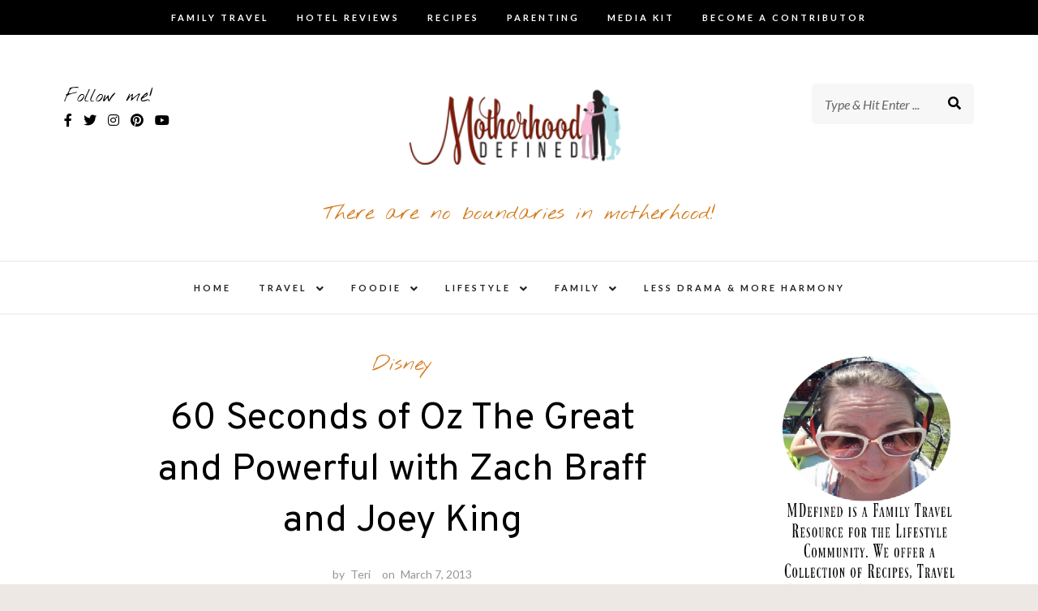

--- FILE ---
content_type: text/html; charset=UTF-8
request_url: https://motherhooddefined.com/60-seconds-of-oz-the-great-and-powerful/
body_size: 24061
content:
<!DOCTYPE html>
<html lang="en-US">
<head>
<meta charset="UTF-8">
<meta name="viewport" content="width=device-width, initial-scale=1">
<link rel="profile" href="https://gmpg.org/xfn/11">

<meta name='robots' content='index, follow, max-image-preview:large, max-snippet:-1, max-video-preview:-1' />

	<!-- This site is optimized with the Yoast SEO plugin v23.1 - https://yoast.com/wordpress/plugins/seo/ -->
	<title>60 Seconds of Oz The Great and Powerful with Zach Braff and Joey King - Motherhood Defined</title>
	<link rel="canonical" href="https://motherhooddefined.com/60-seconds-of-oz-the-great-and-powerful/" />
	<meta property="og:locale" content="en_US" />
	<meta property="og:type" content="article" />
	<meta property="og:title" content="60 Seconds of Oz The Great and Powerful with Zach Braff and Joey King - Motherhood Defined" />
	<meta property="og:description" content="Want more? “Like” OZ THE GREAT &amp; POWERFUL on Facebook: http://www.facebook.com/ozthegreatandpowerful &#8220;Follow&#8221; OZ THE GREAT &amp; POWERFUL on Twitter: https://twitter.com/disneyozmovie Visit the website: http://www.disney.com/thewizard OZ THE GREAT AND POWERFUL lands in theaters on March 8th!" />
	<meta property="og:url" content="https://motherhooddefined.com/60-seconds-of-oz-the-great-and-powerful/" />
	<meta property="og:site_name" content="Motherhood Defined" />
	<meta property="article:author" content="https://www.facebook.com/MotherhoodDefined" />
	<meta property="article:published_time" content="2013-03-07T16:01:06+00:00" />
	<meta property="article:modified_time" content="2013-03-07T16:02:17+00:00" />
	<meta property="og:image" content="https://motherhooddefined.com/wp-content/uploads/2013/03/FULL_GENERIC.jpg" />
	<meta name="author" content="Teri" />
	<meta name="twitter:label1" content="Written by" />
	<meta name="twitter:data1" content="Teri" />
	<script type="application/ld+json" class="yoast-schema-graph">{"@context":"https://schema.org","@graph":[{"@type":"Article","@id":"https://motherhooddefined.com/60-seconds-of-oz-the-great-and-powerful/#article","isPartOf":{"@id":"https://motherhooddefined.com/60-seconds-of-oz-the-great-and-powerful/"},"author":{"name":"Teri","@id":"https://motherhooddefined.com/#/schema/person/45f08ed54ea3f81ee41b12c95f9f1626"},"headline":"60 Seconds of Oz The Great and Powerful with Zach Braff and Joey King","datePublished":"2013-03-07T16:01:06+00:00","dateModified":"2013-03-07T16:02:17+00:00","mainEntityOfPage":{"@id":"https://motherhooddefined.com/60-seconds-of-oz-the-great-and-powerful/"},"wordCount":59,"commentCount":12,"publisher":{"@id":"https://motherhooddefined.com/#organization"},"image":{"@id":"https://motherhooddefined.com/60-seconds-of-oz-the-great-and-powerful/#primaryimage"},"thumbnailUrl":"https://motherhooddefined.com/wp-content/uploads/2013/03/FULL_GENERIC.jpg","articleSection":["Disney"],"inLanguage":"en-US","potentialAction":[{"@type":"CommentAction","name":"Comment","target":["https://motherhooddefined.com/60-seconds-of-oz-the-great-and-powerful/#respond"]}]},{"@type":"WebPage","@id":"https://motherhooddefined.com/60-seconds-of-oz-the-great-and-powerful/","url":"https://motherhooddefined.com/60-seconds-of-oz-the-great-and-powerful/","name":"60 Seconds of Oz The Great and Powerful with Zach Braff and Joey King - Motherhood Defined","isPartOf":{"@id":"https://motherhooddefined.com/#website"},"primaryImageOfPage":{"@id":"https://motherhooddefined.com/60-seconds-of-oz-the-great-and-powerful/#primaryimage"},"image":{"@id":"https://motherhooddefined.com/60-seconds-of-oz-the-great-and-powerful/#primaryimage"},"thumbnailUrl":"https://motherhooddefined.com/wp-content/uploads/2013/03/FULL_GENERIC.jpg","datePublished":"2013-03-07T16:01:06+00:00","dateModified":"2013-03-07T16:02:17+00:00","breadcrumb":{"@id":"https://motherhooddefined.com/60-seconds-of-oz-the-great-and-powerful/#breadcrumb"},"inLanguage":"en-US","potentialAction":[{"@type":"ReadAction","target":["https://motherhooddefined.com/60-seconds-of-oz-the-great-and-powerful/"]}]},{"@type":"ImageObject","inLanguage":"en-US","@id":"https://motherhooddefined.com/60-seconds-of-oz-the-great-and-powerful/#primaryimage","url":"https://motherhooddefined.com/wp-content/uploads/2013/03/FULL_GENERIC.jpg","contentUrl":"https://motherhooddefined.com/wp-content/uploads/2013/03/FULL_GENERIC.jpg"},{"@type":"BreadcrumbList","@id":"https://motherhooddefined.com/60-seconds-of-oz-the-great-and-powerful/#breadcrumb","itemListElement":[{"@type":"ListItem","position":1,"name":"Home","item":"https://motherhooddefined.com/"},{"@type":"ListItem","position":2,"name":"60 Seconds of Oz The Great and Powerful with Zach Braff and Joey King"}]},{"@type":"WebSite","@id":"https://motherhooddefined.com/#website","url":"https://motherhooddefined.com/","name":"Motherhood Defined","description":"There are no boundaries in motherhood!","publisher":{"@id":"https://motherhooddefined.com/#organization"},"potentialAction":[{"@type":"SearchAction","target":{"@type":"EntryPoint","urlTemplate":"https://motherhooddefined.com/?s={search_term_string}"},"query-input":"required name=search_term_string"}],"inLanguage":"en-US"},{"@type":"Organization","@id":"https://motherhooddefined.com/#organization","name":"Motherhood Defined","url":"https://motherhooddefined.com/","logo":{"@type":"ImageObject","inLanguage":"en-US","@id":"https://motherhooddefined.com/#/schema/logo/image/","url":"https://i1.wp.com/motherhooddefined.com/wp-content/uploads/2015/08/Motherhood-Defined-Small.png?fit=300%2C225&ssl=1","contentUrl":"https://i1.wp.com/motherhooddefined.com/wp-content/uploads/2015/08/Motherhood-Defined-Small.png?fit=300%2C225&ssl=1","width":300,"height":225,"caption":"Motherhood Defined"},"image":{"@id":"https://motherhooddefined.com/#/schema/logo/image/"}},{"@type":"Person","@id":"https://motherhooddefined.com/#/schema/person/45f08ed54ea3f81ee41b12c95f9f1626","name":"Teri","description":"Mrs. Hatland is a 30-something married, mom of 7 and the face behind the popular online publication, Motherhood Defined. Known as the Iowa Mom blogger by her local peers and “The Fairy Blogmother” worldwide. She has professional experience in working closely with clients on brand ambassadorships, client outreach services, content creation and creative social media advertising exposure.","sameAs":["https://motherhooddefined.com","https://www.facebook.com/MotherhoodDefined","https://www.instagram.com/mdefined/","https://www.pinterest.com/mdefined/","https://x.com/mdefined"],"url":"https://motherhooddefined.com/author/teri/"}]}</script>
	<!-- / Yoast SEO plugin. -->


<link rel='dns-prefetch' href='//static.addtoany.com' />
<link rel='dns-prefetch' href='//motherhooddefined.com' />
<link rel='dns-prefetch' href='//fonts.googleapis.com' />
<link rel='dns-prefetch' href='//i0.wp.com' />
<link rel="alternate" type="application/rss+xml" title="Motherhood Defined &raquo; Feed" href="https://motherhooddefined.com/feed/" />
<link rel="alternate" type="application/rss+xml" title="Motherhood Defined &raquo; Comments Feed" href="https://motherhooddefined.com/comments/feed/" />
<link rel="alternate" type="application/rss+xml" title="Motherhood Defined &raquo; 60 Seconds of Oz The Great and Powerful with Zach Braff and Joey King Comments Feed" href="https://motherhooddefined.com/60-seconds-of-oz-the-great-and-powerful/feed/" />
<link rel="alternate" title="oEmbed (JSON)" type="application/json+oembed" href="https://motherhooddefined.com/wp-json/oembed/1.0/embed?url=https%3A%2F%2Fmotherhooddefined.com%2F60-seconds-of-oz-the-great-and-powerful%2F" />
<link rel="alternate" title="oEmbed (XML)" type="text/xml+oembed" href="https://motherhooddefined.com/wp-json/oembed/1.0/embed?url=https%3A%2F%2Fmotherhooddefined.com%2F60-seconds-of-oz-the-great-and-powerful%2F&#038;format=xml" />
<style id='wp-img-auto-sizes-contain-inline-css' type='text/css'>
img:is([sizes=auto i],[sizes^="auto," i]){contain-intrinsic-size:3000px 1500px}
/*# sourceURL=wp-img-auto-sizes-contain-inline-css */
</style>
<link rel='stylesheet' id='sbi_styles-css' href='https://motherhooddefined.com/wp-content/plugins/instagram-feed-pro/css/sbi-styles.min.css?ver=6.2.4' type='text/css' media='all' />
<style id='wp-emoji-styles-inline-css' type='text/css'>

	img.wp-smiley, img.emoji {
		display: inline !important;
		border: none !important;
		box-shadow: none !important;
		height: 1em !important;
		width: 1em !important;
		margin: 0 0.07em !important;
		vertical-align: -0.1em !important;
		background: none !important;
		padding: 0 !important;
	}
/*# sourceURL=wp-emoji-styles-inline-css */
</style>
<style id='wp-block-library-inline-css' type='text/css'>
:root{--wp-block-synced-color:#7a00df;--wp-block-synced-color--rgb:122,0,223;--wp-bound-block-color:var(--wp-block-synced-color);--wp-editor-canvas-background:#ddd;--wp-admin-theme-color:#007cba;--wp-admin-theme-color--rgb:0,124,186;--wp-admin-theme-color-darker-10:#006ba1;--wp-admin-theme-color-darker-10--rgb:0,107,160.5;--wp-admin-theme-color-darker-20:#005a87;--wp-admin-theme-color-darker-20--rgb:0,90,135;--wp-admin-border-width-focus:2px}@media (min-resolution:192dpi){:root{--wp-admin-border-width-focus:1.5px}}.wp-element-button{cursor:pointer}:root .has-very-light-gray-background-color{background-color:#eee}:root .has-very-dark-gray-background-color{background-color:#313131}:root .has-very-light-gray-color{color:#eee}:root .has-very-dark-gray-color{color:#313131}:root .has-vivid-green-cyan-to-vivid-cyan-blue-gradient-background{background:linear-gradient(135deg,#00d084,#0693e3)}:root .has-purple-crush-gradient-background{background:linear-gradient(135deg,#34e2e4,#4721fb 50%,#ab1dfe)}:root .has-hazy-dawn-gradient-background{background:linear-gradient(135deg,#faaca8,#dad0ec)}:root .has-subdued-olive-gradient-background{background:linear-gradient(135deg,#fafae1,#67a671)}:root .has-atomic-cream-gradient-background{background:linear-gradient(135deg,#fdd79a,#004a59)}:root .has-nightshade-gradient-background{background:linear-gradient(135deg,#330968,#31cdcf)}:root .has-midnight-gradient-background{background:linear-gradient(135deg,#020381,#2874fc)}:root{--wp--preset--font-size--normal:16px;--wp--preset--font-size--huge:42px}.has-regular-font-size{font-size:1em}.has-larger-font-size{font-size:2.625em}.has-normal-font-size{font-size:var(--wp--preset--font-size--normal)}.has-huge-font-size{font-size:var(--wp--preset--font-size--huge)}.has-text-align-center{text-align:center}.has-text-align-left{text-align:left}.has-text-align-right{text-align:right}.has-fit-text{white-space:nowrap!important}#end-resizable-editor-section{display:none}.aligncenter{clear:both}.items-justified-left{justify-content:flex-start}.items-justified-center{justify-content:center}.items-justified-right{justify-content:flex-end}.items-justified-space-between{justify-content:space-between}.screen-reader-text{border:0;clip-path:inset(50%);height:1px;margin:-1px;overflow:hidden;padding:0;position:absolute;width:1px;word-wrap:normal!important}.screen-reader-text:focus{background-color:#ddd;clip-path:none;color:#444;display:block;font-size:1em;height:auto;left:5px;line-height:normal;padding:15px 23px 14px;text-decoration:none;top:5px;width:auto;z-index:100000}html :where(.has-border-color){border-style:solid}html :where([style*=border-top-color]){border-top-style:solid}html :where([style*=border-right-color]){border-right-style:solid}html :where([style*=border-bottom-color]){border-bottom-style:solid}html :where([style*=border-left-color]){border-left-style:solid}html :where([style*=border-width]){border-style:solid}html :where([style*=border-top-width]){border-top-style:solid}html :where([style*=border-right-width]){border-right-style:solid}html :where([style*=border-bottom-width]){border-bottom-style:solid}html :where([style*=border-left-width]){border-left-style:solid}html :where(img[class*=wp-image-]){height:auto;max-width:100%}:where(figure){margin:0 0 1em}html :where(.is-position-sticky){--wp-admin--admin-bar--position-offset:var(--wp-admin--admin-bar--height,0px)}@media screen and (max-width:600px){html :where(.is-position-sticky){--wp-admin--admin-bar--position-offset:0px}}

/*# sourceURL=wp-block-library-inline-css */
</style><style id='wp-block-paragraph-inline-css' type='text/css'>
.is-small-text{font-size:.875em}.is-regular-text{font-size:1em}.is-large-text{font-size:2.25em}.is-larger-text{font-size:3em}.has-drop-cap:not(:focus):first-letter{float:left;font-size:8.4em;font-style:normal;font-weight:100;line-height:.68;margin:.05em .1em 0 0;text-transform:uppercase}body.rtl .has-drop-cap:not(:focus):first-letter{float:none;margin-left:.1em}p.has-drop-cap.has-background{overflow:hidden}:root :where(p.has-background){padding:1.25em 2.375em}:where(p.has-text-color:not(.has-link-color)) a{color:inherit}p.has-text-align-left[style*="writing-mode:vertical-lr"],p.has-text-align-right[style*="writing-mode:vertical-rl"]{rotate:180deg}
/*# sourceURL=https://motherhooddefined.com/wp-includes/blocks/paragraph/style.min.css */
</style>
<style id='global-styles-inline-css' type='text/css'>
:root{--wp--preset--aspect-ratio--square: 1;--wp--preset--aspect-ratio--4-3: 4/3;--wp--preset--aspect-ratio--3-4: 3/4;--wp--preset--aspect-ratio--3-2: 3/2;--wp--preset--aspect-ratio--2-3: 2/3;--wp--preset--aspect-ratio--16-9: 16/9;--wp--preset--aspect-ratio--9-16: 9/16;--wp--preset--color--black: #000000;--wp--preset--color--cyan-bluish-gray: #abb8c3;--wp--preset--color--white: #ffffff;--wp--preset--color--pale-pink: #f78da7;--wp--preset--color--vivid-red: #cf2e2e;--wp--preset--color--luminous-vivid-orange: #ff6900;--wp--preset--color--luminous-vivid-amber: #fcb900;--wp--preset--color--light-green-cyan: #7bdcb5;--wp--preset--color--vivid-green-cyan: #00d084;--wp--preset--color--pale-cyan-blue: #8ed1fc;--wp--preset--color--vivid-cyan-blue: #0693e3;--wp--preset--color--vivid-purple: #9b51e0;--wp--preset--gradient--vivid-cyan-blue-to-vivid-purple: linear-gradient(135deg,rgb(6,147,227) 0%,rgb(155,81,224) 100%);--wp--preset--gradient--light-green-cyan-to-vivid-green-cyan: linear-gradient(135deg,rgb(122,220,180) 0%,rgb(0,208,130) 100%);--wp--preset--gradient--luminous-vivid-amber-to-luminous-vivid-orange: linear-gradient(135deg,rgb(252,185,0) 0%,rgb(255,105,0) 100%);--wp--preset--gradient--luminous-vivid-orange-to-vivid-red: linear-gradient(135deg,rgb(255,105,0) 0%,rgb(207,46,46) 100%);--wp--preset--gradient--very-light-gray-to-cyan-bluish-gray: linear-gradient(135deg,rgb(238,238,238) 0%,rgb(169,184,195) 100%);--wp--preset--gradient--cool-to-warm-spectrum: linear-gradient(135deg,rgb(74,234,220) 0%,rgb(151,120,209) 20%,rgb(207,42,186) 40%,rgb(238,44,130) 60%,rgb(251,105,98) 80%,rgb(254,248,76) 100%);--wp--preset--gradient--blush-light-purple: linear-gradient(135deg,rgb(255,206,236) 0%,rgb(152,150,240) 100%);--wp--preset--gradient--blush-bordeaux: linear-gradient(135deg,rgb(254,205,165) 0%,rgb(254,45,45) 50%,rgb(107,0,62) 100%);--wp--preset--gradient--luminous-dusk: linear-gradient(135deg,rgb(255,203,112) 0%,rgb(199,81,192) 50%,rgb(65,88,208) 100%);--wp--preset--gradient--pale-ocean: linear-gradient(135deg,rgb(255,245,203) 0%,rgb(182,227,212) 50%,rgb(51,167,181) 100%);--wp--preset--gradient--electric-grass: linear-gradient(135deg,rgb(202,248,128) 0%,rgb(113,206,126) 100%);--wp--preset--gradient--midnight: linear-gradient(135deg,rgb(2,3,129) 0%,rgb(40,116,252) 100%);--wp--preset--font-size--small: 13px;--wp--preset--font-size--medium: 20px;--wp--preset--font-size--large: 36px;--wp--preset--font-size--x-large: 42px;--wp--preset--spacing--20: 0.44rem;--wp--preset--spacing--30: 0.67rem;--wp--preset--spacing--40: 1rem;--wp--preset--spacing--50: 1.5rem;--wp--preset--spacing--60: 2.25rem;--wp--preset--spacing--70: 3.38rem;--wp--preset--spacing--80: 5.06rem;--wp--preset--shadow--natural: 6px 6px 9px rgba(0, 0, 0, 0.2);--wp--preset--shadow--deep: 12px 12px 50px rgba(0, 0, 0, 0.4);--wp--preset--shadow--sharp: 6px 6px 0px rgba(0, 0, 0, 0.2);--wp--preset--shadow--outlined: 6px 6px 0px -3px rgb(255, 255, 255), 6px 6px rgb(0, 0, 0);--wp--preset--shadow--crisp: 6px 6px 0px rgb(0, 0, 0);}:where(.is-layout-flex){gap: 0.5em;}:where(.is-layout-grid){gap: 0.5em;}body .is-layout-flex{display: flex;}.is-layout-flex{flex-wrap: wrap;align-items: center;}.is-layout-flex > :is(*, div){margin: 0;}body .is-layout-grid{display: grid;}.is-layout-grid > :is(*, div){margin: 0;}:where(.wp-block-columns.is-layout-flex){gap: 2em;}:where(.wp-block-columns.is-layout-grid){gap: 2em;}:where(.wp-block-post-template.is-layout-flex){gap: 1.25em;}:where(.wp-block-post-template.is-layout-grid){gap: 1.25em;}.has-black-color{color: var(--wp--preset--color--black) !important;}.has-cyan-bluish-gray-color{color: var(--wp--preset--color--cyan-bluish-gray) !important;}.has-white-color{color: var(--wp--preset--color--white) !important;}.has-pale-pink-color{color: var(--wp--preset--color--pale-pink) !important;}.has-vivid-red-color{color: var(--wp--preset--color--vivid-red) !important;}.has-luminous-vivid-orange-color{color: var(--wp--preset--color--luminous-vivid-orange) !important;}.has-luminous-vivid-amber-color{color: var(--wp--preset--color--luminous-vivid-amber) !important;}.has-light-green-cyan-color{color: var(--wp--preset--color--light-green-cyan) !important;}.has-vivid-green-cyan-color{color: var(--wp--preset--color--vivid-green-cyan) !important;}.has-pale-cyan-blue-color{color: var(--wp--preset--color--pale-cyan-blue) !important;}.has-vivid-cyan-blue-color{color: var(--wp--preset--color--vivid-cyan-blue) !important;}.has-vivid-purple-color{color: var(--wp--preset--color--vivid-purple) !important;}.has-black-background-color{background-color: var(--wp--preset--color--black) !important;}.has-cyan-bluish-gray-background-color{background-color: var(--wp--preset--color--cyan-bluish-gray) !important;}.has-white-background-color{background-color: var(--wp--preset--color--white) !important;}.has-pale-pink-background-color{background-color: var(--wp--preset--color--pale-pink) !important;}.has-vivid-red-background-color{background-color: var(--wp--preset--color--vivid-red) !important;}.has-luminous-vivid-orange-background-color{background-color: var(--wp--preset--color--luminous-vivid-orange) !important;}.has-luminous-vivid-amber-background-color{background-color: var(--wp--preset--color--luminous-vivid-amber) !important;}.has-light-green-cyan-background-color{background-color: var(--wp--preset--color--light-green-cyan) !important;}.has-vivid-green-cyan-background-color{background-color: var(--wp--preset--color--vivid-green-cyan) !important;}.has-pale-cyan-blue-background-color{background-color: var(--wp--preset--color--pale-cyan-blue) !important;}.has-vivid-cyan-blue-background-color{background-color: var(--wp--preset--color--vivid-cyan-blue) !important;}.has-vivid-purple-background-color{background-color: var(--wp--preset--color--vivid-purple) !important;}.has-black-border-color{border-color: var(--wp--preset--color--black) !important;}.has-cyan-bluish-gray-border-color{border-color: var(--wp--preset--color--cyan-bluish-gray) !important;}.has-white-border-color{border-color: var(--wp--preset--color--white) !important;}.has-pale-pink-border-color{border-color: var(--wp--preset--color--pale-pink) !important;}.has-vivid-red-border-color{border-color: var(--wp--preset--color--vivid-red) !important;}.has-luminous-vivid-orange-border-color{border-color: var(--wp--preset--color--luminous-vivid-orange) !important;}.has-luminous-vivid-amber-border-color{border-color: var(--wp--preset--color--luminous-vivid-amber) !important;}.has-light-green-cyan-border-color{border-color: var(--wp--preset--color--light-green-cyan) !important;}.has-vivid-green-cyan-border-color{border-color: var(--wp--preset--color--vivid-green-cyan) !important;}.has-pale-cyan-blue-border-color{border-color: var(--wp--preset--color--pale-cyan-blue) !important;}.has-vivid-cyan-blue-border-color{border-color: var(--wp--preset--color--vivid-cyan-blue) !important;}.has-vivid-purple-border-color{border-color: var(--wp--preset--color--vivid-purple) !important;}.has-vivid-cyan-blue-to-vivid-purple-gradient-background{background: var(--wp--preset--gradient--vivid-cyan-blue-to-vivid-purple) !important;}.has-light-green-cyan-to-vivid-green-cyan-gradient-background{background: var(--wp--preset--gradient--light-green-cyan-to-vivid-green-cyan) !important;}.has-luminous-vivid-amber-to-luminous-vivid-orange-gradient-background{background: var(--wp--preset--gradient--luminous-vivid-amber-to-luminous-vivid-orange) !important;}.has-luminous-vivid-orange-to-vivid-red-gradient-background{background: var(--wp--preset--gradient--luminous-vivid-orange-to-vivid-red) !important;}.has-very-light-gray-to-cyan-bluish-gray-gradient-background{background: var(--wp--preset--gradient--very-light-gray-to-cyan-bluish-gray) !important;}.has-cool-to-warm-spectrum-gradient-background{background: var(--wp--preset--gradient--cool-to-warm-spectrum) !important;}.has-blush-light-purple-gradient-background{background: var(--wp--preset--gradient--blush-light-purple) !important;}.has-blush-bordeaux-gradient-background{background: var(--wp--preset--gradient--blush-bordeaux) !important;}.has-luminous-dusk-gradient-background{background: var(--wp--preset--gradient--luminous-dusk) !important;}.has-pale-ocean-gradient-background{background: var(--wp--preset--gradient--pale-ocean) !important;}.has-electric-grass-gradient-background{background: var(--wp--preset--gradient--electric-grass) !important;}.has-midnight-gradient-background{background: var(--wp--preset--gradient--midnight) !important;}.has-small-font-size{font-size: var(--wp--preset--font-size--small) !important;}.has-medium-font-size{font-size: var(--wp--preset--font-size--medium) !important;}.has-large-font-size{font-size: var(--wp--preset--font-size--large) !important;}.has-x-large-font-size{font-size: var(--wp--preset--font-size--x-large) !important;}
/*# sourceURL=global-styles-inline-css */
</style>

<style id='classic-theme-styles-inline-css' type='text/css'>
/*! This file is auto-generated */
.wp-block-button__link{color:#fff;background-color:#32373c;border-radius:9999px;box-shadow:none;text-decoration:none;padding:calc(.667em + 2px) calc(1.333em + 2px);font-size:1.125em}.wp-block-file__button{background:#32373c;color:#fff;text-decoration:none}
/*# sourceURL=/wp-includes/css/classic-themes.min.css */
</style>
<link rel='stylesheet' id='makenzie-vendors-css' href='https://motherhooddefined.com/wp-content/themes/makenzie-wpl-1/assets/styles/vendors.min.css?ver=6.9' type='text/css' media='all' />
<link rel='stylesheet' id='makenzie-style-css' href='https://motherhooddefined.com/wp-content/themes/makenzie-wpl-1/style.css?ver=3.3' type='text/css' media='all' />
<style id='makenzie-style-inline-css' type='text/css'>
.continue-reading a, .addtoany_list a > span, .pagination ul li.active a, .pagination ul li a:hover, .about-author, .post-navigation a:hover, .post-navigation a:focus, .comment-form .submit:hover, .comment-form .submit:active, .comment-form .submit:focus, .tags-links a, .tags-links a:visited, .reply a { background-color: #c99d6e!important } .pagination ul li.active a, .pagination ul li a:hover, .post-navigation a:hover, .post-navigation a:focus { border: 1px solid #c99d6e } .slick-dots li.slick-active button:before, .about-author-signature { color:#c99d6e } a, a:visited { color: #c99d6e } a:hover { color: #000 } #top-bar { background-color: #000 } #top-bar #top-bar-navigation a { color: #fff } @media screen and (min-width: 62em) { #top-bar #top-bar-navigation .current-menu-item a,#top-bar #top-bar-navigation .current_page_item a, #top-bar #top-bar-navigation a:hover, #top-bar #top-bar-navigation .sub-menu a:hover, #top-bar #top-bar-navigation a:active, #top-bar #top-bar-navigation .sub-menu a:active, #top-bar #top-bar-navigation a:focus, #top-bar #top-bar-navigation .sub-menu a:focus  { color: #c99d6e } }  @media screen and (min-width: 62em) { .top-bar-nav .dropdown-toggle:after { color: #fff } } @media screen and (min-width: 62em) { .top-bar-nav.main-navigation ul ul.toggled-on  { background-color: #1a1b1d } } @media screen and (min-width: 62em) { .top-bar-nav.main-navigation ul ul.toggled-on  { border-color: #1a1b1d } } @media screen and (min-width: 62em) { .top-bar-nav.main-navigation li li { border-color: #3d3b3b } } @media screen and (min-width: 62em) { .top-bar-nav.main-navigation .sub-menu a { color: #fff } } @media screen and (min-width: 62em) { .top-bar-nav.main-navigation .sub-menu .current-menu-item a, .top-bar-nav.main-navigation .sub-menu a:hover, .top-bar-nav.main-navigation .sub-menu a:active, .top-bar-nav.main-navigation .sub-menu a:focus  { color: #999 } } @media screen and (min-width: 62em) { .top-bar-nav .sub-menu .dropdown-toggle:after { color: #fff } } .site-header { background-color: #fff } #desktop-site-navigation.header-3-nav { background-color: #fff } #desktop-site-navigation.header-3-nav, .header-3-nav #primary-menu { border-color: #f3f2f1 } .site-header-wrapper .site-title a { color: #000 } .site-header-wrapper .site-description { color: #d47d22 } #top-bar #social-header li a { color: #dd9933 } .social-header li a { color: #000000 } .social-header li a:hover, .social-header li a:focus, .social-header li a:active { color: #c0711e } header ::-webkit-input-placeholder { color: #666 } header ::-moz-placeholder { color: #666 } .site-header-wrapper .search-form input:focus, .site-header-wrapper .search-form input { color: #444 } @media screen and (min-width: 62em) { .site-header .search-form { background-color: #f7f7f7 } } @media screen and (min-width: 62em) { .main-navigation a, .header-3-nav.main-navigation a { color: #222 } } @media screen and (min-width: 62em) { .main-navigation .current-menu-item a,.main-navigation .current_page_item a, .main-navigation a:hover, .main-navigation a:active, .main-navigation a:focus  { color: #d47d22 } } @media screen and (min-width: 62em) { .dropdown-toggle:after, .header-3-nav .dropdown-toggle:after { color: #222 } } @media screen and (min-width: 62em) { .main-navigation ul ul.toggled-on, .header-3-nav.main-navigation ul ul.toggled-on  { background-color: #1a1b1d } } @media screen and (min-width: 62em) { .main-navigation ul ul.toggled-on, .header-3-nav.main-navigation ul ul.toggled-on  { border-color: #1a1b1d } } @media screen and (min-width: 62em) { .main-navigation .sub-menu li, .header-3-nav.main-navigation li li { border-color: #303030 } } @media screen and (min-width: 62em) { .main-navigation .sub-menu a, .main-navigation .current-menu-item .sub-menu a { color: #fff } } @media screen and (min-width: 62em) { .top-bar-nav.main-navigation ul ul.toggled-on { top: 42px } }
/*# sourceURL=makenzie-style-inline-css */
</style>
<link rel='stylesheet' id='makenzie-blog-google-fonts-css' href='//fonts.googleapis.com/css?family=Overpass%3A300%2C400%2C600%2C700%7CNothing+You+Could+Do%7CLato%3A400%2C400italic%2C500%2C500italic%2C600%2C600i%2C700%7CRoboto%3A400&#038;ver=1' type='text/css' media='all' />
<link rel='stylesheet' id='simple-social-icons-font-css' href='https://motherhooddefined.com/wp-content/plugins/simple-social-icons/css/style.css?ver=3.0.2' type='text/css' media='all' />
<link rel='stylesheet' id='addtoany-css' href='https://motherhooddefined.com/wp-content/plugins/add-to-any/addtoany.min.css?ver=1.16' type='text/css' media='all' />
<style id='addtoany-inline-css' type='text/css'>
@media screen and (max-width:980px){
.a2a_floating_style.a2a_vertical_style{display:none;}
}
@media screen and (min-width:981px){
.a2a_floating_style.a2a_default_style{display:none;}
}
/*# sourceURL=addtoany-inline-css */
</style>
<script type="text/javascript" id="addtoany-core-js-before">
/* <![CDATA[ */
window.a2a_config=window.a2a_config||{};a2a_config.callbacks=[];a2a_config.overlays=[];a2a_config.templates={};
a2a_config.callbacks.push({ready: function(){var d=document;function a(){var c,e=d.createElement("div");e.innerHTML="<div class=\"a2a_kit a2a_kit_size_32 a2a_floating_style a2a_vertical_style\" style=\"margin-left:-64px;top:100px;background-color:transparent;\"><\/div><div class=\"a2a_kit a2a_kit_size_32 a2a_floating_style a2a_default_style\" style=\"bottom:0px;left:50%;transform:translateX(-50%);background-color:transparent;\"><\/div>";c=d.querySelector("main, [role=\"main\"], article, .status-publish, post-thumb");if(c)c.appendChild(e.firstChild);a2a.init("page");}if("loading"!==d.readyState)a();else d.addEventListener("DOMContentLoaded",a,false);}});
a2a_config.icon_color="transparent";

//# sourceURL=addtoany-core-js-before
/* ]]> */
</script>
<script type="text/javascript" defer src="https://static.addtoany.com/menu/page.js" id="addtoany-core-js"></script>
<script type="text/javascript" src="https://motherhooddefined.com/wp-includes/js/jquery/jquery.min.js?ver=3.7.1" id="jquery-core-js"></script>
<script type="text/javascript" src="https://motherhooddefined.com/wp-includes/js/jquery/jquery-migrate.min.js?ver=3.4.1" id="jquery-migrate-js"></script>
<script type="text/javascript" defer src="https://motherhooddefined.com/wp-content/plugins/add-to-any/addtoany.min.js?ver=1.1" id="addtoany-jquery-js"></script>
<link rel="https://api.w.org/" href="https://motherhooddefined.com/wp-json/" /><link rel="alternate" title="JSON" type="application/json" href="https://motherhooddefined.com/wp-json/wp/v2/posts/20662" /><link rel="EditURI" type="application/rsd+xml" title="RSD" href="https://motherhooddefined.com/xmlrpc.php?rsd" />
<link rel='shortlink' href='https://motherhooddefined.com/?p=20662' />
		<script type="text/javascript" async defer data-pin-color="red" 
		 data-pin-hover="true" src="https://motherhooddefined.com/wp-content/plugins/pinterest-pin-it-button-on-image-hover-and-post/js/pinit.js"></script>
		<link rel="pingback" href="https://motherhooddefined.com/xmlrpc.php"></head>

<body data-rsssl=1 class="wp-singular post-template-default single single-post postid-20662 single-format-standard wp-custom-logo wp-theme-makenzie-wpl-1 group-blog">
	<div id="page" class="boxed site">

<a class="skip-link screen-reader-text" href="#content">Skip to content</a>

	<header id="masthead" class="site-header">


	<div id="top-bar">
	<div class="grid-container fluid">
		<div class="grid-x grid-margin-x">

			
							<div class="cell auto text-center">
					<nav id="top-bar-navigation" class="main-navigation top-bar-nav">
						<div class="menu-sec-menu-container"><ul id="primary-menu" class="nav-menu"><li id="menu-item-72145" class="menu-item menu-item-type-taxonomy menu-item-object-category menu-item-72145"><a href="https://motherhooddefined.com/category/travel/family-travel/">Family Travel</a></li>
<li id="menu-item-74624" class="menu-item menu-item-type-taxonomy menu-item-object-category menu-item-74624"><a href="https://motherhooddefined.com/category/travel/hotel-reviews/">Hotel Reviews</a></li>
<li id="menu-item-79350" class="menu-item menu-item-type-taxonomy menu-item-object-category menu-item-79350"><a href="https://motherhooddefined.com/category/food/">Recipes</a></li>
<li id="menu-item-74620" class="menu-item menu-item-type-taxonomy menu-item-object-category menu-item-74620"><a href="https://motherhooddefined.com/category/family-life/parenting-skills/">Parenting</a></li>
<li id="menu-item-72139" class="menu-item menu-item-type-custom menu-item-object-custom menu-item-72139"><a href="https://www.motherhooddefined.com/motherhood-defined-media-kit/">Media Kit</a></li>
<li id="menu-item-74744" class="menu-item menu-item-type-post_type menu-item-object-page menu-item-74744"><a href="https://motherhooddefined.com/become-a-contributor/">Become a Contributor</a></li>
</ul></div>					</nav><!-- #site-navigation -->
				</div>
			
			
		</div>
	</div>
</div>

	<div class="site-header-wrapper header-3">
	<div class="grid-container fluid">
		<div class="grid-x grid-margin-x">
			<div class="cell small-3 medium-3">
			<!-- Desktop Social -->
							<div class="follow-us-text">
					Follow me!				</div>
				<ul class="social-header">

											<li><a href="https://www.facebook.com/MotherhoodDefined/"><i class="fab fa-facebook-f"></i></a></li>
																<li><a href="https://twitter.com/mdefined"><i class="fab fa-twitter"></i></a></li>
																<li><a href="https://www.instagram.com/mdefined/"><i class="fab fa-instagram"></i></a></li>
																<li><a href="https://www.pinterest.com/mdefined/"><i class="fab fa-pinterest"></i></a></li>
																										<li><a href="https://www.youtube.com/c/TeriHardy"><i class="fab fa-youtube"></i></a></li>
					
				</ul>

						</div>

			<div class="cell auto text-center">
				
				<a class="custom-logo-link" href="https://motherhooddefined.com/" rel="home">
					<img class="custom-logo" src="https://i0.wp.com/motherhooddefined.com/wp-content/uploads/2015/08/cropped-Motherhood-Defined-Small.png?fit=300%2C130&ssl=1" alt="Motherhood Defined" />
				</a>

				
				
					<p class="site-description text-center">There are no boundaries in motherhood!</p>

							</div>

			<div class="cell small-3">
				<!-- Seach Box -->
				
					<div class="desktop-search">

						<form class="search-form" role="search" method="get" action="https://motherhooddefined.com/">

    <div class="search-form-inner">

        <input type="text" value="" name="s" id="s" placeholder="Type &amp; Hit Enter ..." />

        <div class="search-form-submit"><input type="submit" id="searchsubmit" value="Submit"></div>

    </div>

</form>

					</div>

							</div>
		</div>
	</div>
</div>

	<!-- Mobile Navigation -->
	
<nav id="site-navigation" class="main-navigation">

	<button class="menu-toggle" aria-controls="primary-menu" aria-expanded="false"></button>

	<div class="nav-wrapper">

		<div id="primary-menu-mobile" class="nav-menu"><ul>
<li class="page_item page-item-227"><a href="https://motherhooddefined.com/archive/">Archive</a></li>
<li class="page_item page-item-74737"><a href="https://motherhooddefined.com/become-a-contributor/">Become a Contributor</a></li>
<li class="page_item page-item-296"><a href="https://motherhooddefined.com/blog-2/">Blog</a></li>
<li class="page_item page-item-49287"><a href="https://motherhooddefined.com/celebrating-motherhood-event-terms-conditions/">Celebrating Motherhood Event Terms &#038; Conditions</a></li>
<li class="page_item page-item-47042"><a href="https://motherhooddefined.com/disclosure-policy/">Disclosure Policy</a></li>
<li class="page_item page-item-24124"><a href="https://motherhooddefined.com/giveaway-linky-list/">Giveaway Linky List</a></li>
<li class="page_item page-item-73237"><a href="https://motherhooddefined.com/giveaway-list/">Giveaway List</a></li>
<li class="page_item page-item-49876"><a href="https://motherhooddefined.com/giveaway-terms-conditions/">Giveaway Terms &#038; Conditions</a></li>
<li class="page_item page-item-229"><a href="https://motherhooddefined.com/">Home Page</a></li>
<li class="page_item page-item-118"><a href="https://motherhooddefined.com/lets-keep-in-touch/">Let&#8217;s Keep In Touch</a></li>
<li class="page_item page-item-75833"><a href="https://motherhooddefined.com/motherhood-defined-media-kit/">Motherhood Defined Media Kit</a></li>
<li class="page_item page-item-19254"><a href="https://motherhooddefined.com/privacy-policy/">Privacy Policy</a></li>
<li class="page_item page-item-216"><a href="https://motherhooddefined.com/privacy-policy-2/">Privacy Policy</a></li>
<li class="page_item page-item-74982"><a href="https://motherhooddefined.com/no-drama-momma/">Start Living a No Drama Momma Lifestyle Today!</a></li>
<li class="page_item page-item-74738"><a href="https://motherhooddefined.com/writers-guide/">Writer&#8217;s Guide</a></li>
<li class="page_item page-item-4984"><a href="https://motherhooddefined.com/about-us/">About US</a></li>
</ul></div>

		
				<ul id="social-mobile">

											<li><a href="https://www.facebook.com/MotherhoodDefined/"><i class="fab fa-facebook-f"></i></a></li>
																<li><a href="https://twitter.com/mdefined"><i class="fab fa-twitter"></i></a></li>
																<li><a href="https://www.instagram.com/mdefined/"><i class="fab fa-instagram"></i></a></li>
																<li><a href="https://www.pinterest.com/mdefined/"><i class="fab fa-pinterest"></i></a></li>
																										<li><a href="https://www.youtube.com/c/TeriHardy"><i class="fab fa-youtube"></i></a></li>
					
				</ul>

		
	</div>

</nav>

</header>

			<nav id="desktop-site-navigation" class="main-navigation header-3-nav">
			<div class="menu-top-nav-container"><ul id="primary-menu" class="nav-menu"><li id="menu-item-74619" class="menu-item menu-item-type-custom menu-item-object-custom menu-item-74619"><a href="https://www.motherhooddefined.com">Home</a></li>
<li id="menu-item-76085" class="menu-item menu-item-type-taxonomy menu-item-object-category menu-item-has-children menu-item-76085"><a href="https://motherhooddefined.com/category/travel/">Travel</a>
<ul class="sub-menu">
	<li id="menu-item-74471" class="menu-item menu-item-type-taxonomy menu-item-object-category menu-item-74471"><a href="https://motherhooddefined.com/category/travel/family-travel/">Family Travel</a></li>
	<li id="menu-item-74470" class="menu-item menu-item-type-taxonomy menu-item-object-category menu-item-74470"><a href="https://motherhooddefined.com/category/travel/camping/">Camping with Kids</a></li>
	<li id="menu-item-74504" class="menu-item menu-item-type-taxonomy menu-item-object-category menu-item-74504"><a href="https://motherhooddefined.com/category/travel/hotel-reviews/">Hotel Reviews</a></li>
	<li id="menu-item-74472" class="menu-item menu-item-type-taxonomy menu-item-object-category menu-item-74472"><a href="https://motherhooddefined.com/category/travel/couples-travel/">Couples Travel</a></li>
</ul>
</li>
<li id="menu-item-72142" class="menu-item menu-item-type-taxonomy menu-item-object-category menu-item-has-children menu-item-72142"><a href="https://motherhooddefined.com/category/food/">Foodie</a>
<ul class="sub-menu">
	<li id="menu-item-74505" class="menu-item menu-item-type-taxonomy menu-item-object-category menu-item-74505"><a href="https://motherhooddefined.com/category/recipes/">Recipes</a></li>
	<li id="menu-item-74506" class="menu-item menu-item-type-taxonomy menu-item-object-category menu-item-74506"><a href="https://motherhooddefined.com/category/food/cocktails/">Cocktails</a></li>
</ul>
</li>
<li id="menu-item-50391" class="menu-item menu-item-type-taxonomy menu-item-object-category menu-item-has-children menu-item-50391"><a href="https://motherhooddefined.com/category/family-life/">Lifestyle</a>
<ul class="sub-menu">
	<li id="menu-item-74509" class="menu-item menu-item-type-taxonomy menu-item-object-category current-post-ancestor menu-item-74509"><a href="https://motherhooddefined.com/category/entertainment/">Entertainment</a></li>
	<li id="menu-item-74507" class="menu-item menu-item-type-taxonomy menu-item-object-category menu-item-74507"><a href="https://motherhooddefined.com/category/fashion-beauty/fashion/">Fashion</a></li>
	<li id="menu-item-74508" class="menu-item menu-item-type-taxonomy menu-item-object-category menu-item-74508"><a href="https://motherhooddefined.com/category/fashion-beauty/beauty/">Beauty</a></li>
</ul>
</li>
<li id="menu-item-74354" class="menu-item menu-item-type-taxonomy menu-item-object-category menu-item-has-children menu-item-74354"><a href="https://motherhooddefined.com/category/family-life/parenting-skills/">Family</a>
<ul class="sub-menu">
	<li id="menu-item-74621" class="menu-item menu-item-type-taxonomy menu-item-object-category menu-item-74621"><a href="https://motherhooddefined.com/category/family-life/parenting-skills/">Parenting Skills</a></li>
	<li id="menu-item-74511" class="menu-item menu-item-type-taxonomy menu-item-object-category menu-item-74511"><a href="https://motherhooddefined.com/category/family-life/toys/">Toys</a></li>
	<li id="menu-item-75172" class="menu-item menu-item-type-taxonomy menu-item-object-category menu-item-75172"><a href="https://motherhooddefined.com/category/family-life/pets-family-life/">Pets</a></li>
</ul>
</li>
<li id="menu-item-74989" class="menu-item menu-item-type-post_type menu-item-object-page menu-item-74989"><a href="https://motherhooddefined.com/no-drama-momma/">Less Drama &#038; More Harmony</a></li>
</ul></div>		</nav><!-- #site-navigation -->
	
	
	<div id="content" class="site-content">
		<div class="grid-container fluid">
			<div class="grid-x grid-margin-x grid-padding-x">

	
	<div id="primary" class="content-area small-12 large-9 cell">

	
		<main id="main" class="site-main">

		
<article id="post-20662" class="post-20662 post type-post status-publish format-standard hentry category-disney">

	<!-- Post Main Content -->
	<div class="post-main">

		<!-- Post Title -->
		<header class="entry-header">

			<!-- Post Category -->
			<span class="entry-category"><a href="https://motherhooddefined.com/category/entertainment/disney/" rel="category tag">Disney</a></span>

			<h1 class="entry-title">60 Seconds of Oz The Great and Powerful with Zach Braff and Joey King</h1>
			<div class="entry-meta-content">

				<!-- Post Meta Date -->
								<div class="entry-meta">
				<span class="byline"> by <span class="author vcard"><a class="url fn n" href="https://motherhooddefined.com/author/teri/">Teri</a></span></span><span class="posted-on">on <a href="https://motherhooddefined.com/60-seconds-of-oz-the-great-and-powerful/" rel="bookmark"><time class="entry-date published" datetime="2013-03-07T10:01:06-06:00">March 7, 2013</time></a></span>				</div><!-- .entry-meta -->
				
			</div>

		</header>


		<!-- Post Thumbnail -->
		
		<!-- Post Content -->
		<div class="entry-content">

			<!-- Post Excerpt -->
			
			<p><center><iframe width="560" height="315" src="https://www.youtube.com/embed/E8EBb2-UCKQ" frameborder="0" allowfullscreen></iframe></center></p>
<p style="text-align: center;">
<h3 style="text-align: center;">Want more?</h3>
<p style="text-align: center;">“Like”<b> OZ THE GREAT &amp; POWERFUL </b>on Facebook:<b> </b><a href="https://www.facebook.com/ozthegreatandpowerful" target="_blank">http://www.facebook.com/<wbr />ozthegreatandpowerful</a></p>
<p style="text-align: center;">&#8220;Follow&#8221;<b> OZ THE GREAT &amp; POWERFUL </b>on Twitter: <a href="https://twitter.com/disneyozmovie" target="_blank">https://twitter.com/<wbr />disneyozmovie</a></p>
<p style="text-align: center;">Visit the website:<b> </b><a href="http://www.disney.com/thewizard" target="_blank">http://www.disney.com/<wbr />thewizard</a></p>
<p style="text-align: center;"><b>OZ THE GREAT AND </b><b>POWERFUL </b>lands in theaters on March 8th!</p>
<p><img fetchpriority="high" decoding="async" src="https://i0.wp.com/motherhooddefined.com/wp-content/uploads/2013/03/FULL_GENERIC.jpg?resize=845%2C422" alt="FULL_GENERIC" width="845" height="422" class="aligncenter size-full wp-image-20664" data-recalc-dims="1" /></p>
		</div>

	</div>

	<footer class="entry-footer">

		
	</footer><!-- .entry-footer -->

</article><!-- #post-## -->

	<nav class="navigation post-navigation" aria-label="Posts">
		<h2 class="screen-reader-text">Post navigation</h2>
		<div class="nav-links"><div class="nav-previous"><a href="https://motherhooddefined.com/renew-life-ultimate-flora-probiotics-review/" rel="prev"><span class="meta-nav" aria-hidden="true">Previous Article</span> <span class="screen-reader-text">Previous post:</span> <span class="post-title">Renew Life Ultimate Flora Probiotics Review</span></a></div><div class="nav-next"><a href="https://motherhooddefined.com/graco-baby-bumps-in-action/" rel="next"><span class="meta-nav" aria-hidden="true">Next Article</span> <span class="screen-reader-text">Next post:</span> <span class="post-title">Graco Baby Bumps in Action Contest Announcement! Your chance to win a travel system, $5,000 scholarship &#038; more.</span></a></div></div>
	</nav>
	<h5 class="about-author-title">About the author</h5>

	<div class="about-author clearfix">

		<div class="about-author-sidebar">
			<div class="about-author-avatar">
							</div><!-- .about-author-avatar -->
		</div><!-- .about-author-sidebar -->

		<div class="about-author-main">

			<div class="about-author-name-main">
				<span class="about-author-name"><a href="https://motherhooddefined.com/author/teri/" title="Posts by Teri" rel="author">Teri</a></span>
			</div><!-- .about-author-sidebar-main -->

			<div class="about-author-bio">
				<a href="https://plus.google.com/u/0/+TeriHardy/">Mrs. Hatland</a> is a 30-something married, mom of 7 and the face behind the popular online publication, Motherhood Defined. Known as the <a href="https://www.motherhooddefined.com/">Iowa Mom blogger</a> by her local peers and “The Fairy Blogmother” worldwide. She has professional experience in working closely with clients on brand ambassadorships, client outreach services, content creation and creative social media advertising exposure.			</div><!-- .about-author-bio -->

			<div class="about-author-social">
																											</div><!-- .about-author-social -->

		</div><!-- .about-author-main -->

	</div><!-- .about-author -->


<div id="comments" class="comments-area">

		<div id="respond" class="comment-respond">
		<h3 id="reply-title" class="comment-reply-title">Leave a Reply</h3><form action="https://motherhooddefined.com/wp-comments-post.php" method="post" id="commentform" class="comment-form"><p class="comment-notes"><span id="email-notes">Your email address will not be published.</span> <span class="required-field-message">Required fields are marked <span class="required">*</span></span></p><p class="comment-form-comment"><label for="comment">Comment <span class="required">*</span></label> <textarea id="comment" name="comment" cols="45" rows="8" maxlength="65525" required="required"></textarea></p><p class="comment-form-author"><label for="author">Name <span class="required">*</span></label> <input id="author" name="author" type="text" value="" size="30" maxlength="245" autocomplete="name" required="required" /></p>
<p class="comment-form-email"><label for="email">Email <span class="required">*</span></label> <input id="email" name="email" type="text" value="" size="30" maxlength="100" aria-describedby="email-notes" autocomplete="email" required="required" /></p>
<p class="comment-form-url"><label for="url">Website</label> <input id="url" name="url" type="text" value="" size="30" maxlength="200" autocomplete="url" /></p>
<p class="form-submit"><input name="submit" type="submit" id="submit" class="submit" value="Post Comment" /> <input type='hidden' name='comment_post_ID' value='20662' id='comment_post_ID' />
<input type='hidden' name='comment_parent' id='comment_parent' value='0' />
</p><p style="display: none;"><input type="hidden" id="akismet_comment_nonce" name="akismet_comment_nonce" value="45ec3bc10a" /></p><p style="display: none !important;" class="akismet-fields-container" data-prefix="ak_"><label>&#916;<textarea name="ak_hp_textarea" cols="45" rows="8" maxlength="100"></textarea></label><input type="hidden" id="ak_js_1" name="ak_js" value="40"/><script>document.getElementById( "ak_js_1" ).setAttribute( "value", ( new Date() ).getTime() );</script></p></form>	</div><!-- #respond -->
	
</div><!-- #comments -->

		</main><!-- #main -->
	</div><!-- #primary -->


<aside id="secondary" class="widget-area small-12 large-3 cell">
	<div id="custom_html-19" class="widget_text widget widget_custom_html"><div class="textwidget custom-html-widget"><center>
<a href= "https://www.motherhooddefined.com/about-us/"><img src="https://i0.wp.com/www.motherhooddefined.com/wp-content/uploads/2017/04/About-MDefined.png?w=1032" data-recalc-dims="1" /></a></center>

<center>Contact Teri: teri {at} motherhooddefined.com</center></div></div><div id="media_image-12" class="widget widget_media_image"><a href="https://motherhooddefined.com/lets-talk-food-influence-eatdrinkbemerry/"><img width="1000" height="675" src="https://i0.wp.com/motherhooddefined.com/wp-content/uploads/2021/11/lets-talk-food.jpg?fit=1000%2C675&amp;ssl=1" class="image wp-image-79618  attachment-full size-full" alt="Let&#039;s Talk Food Influence #EatDrinkBeMerry" style="max-width: 100%; height: auto;" decoding="async" loading="lazy" srcset="https://i0.wp.com/motherhooddefined.com/wp-content/uploads/2021/11/lets-talk-food.jpg?w=1000&amp;ssl=1 1000w, https://i0.wp.com/motherhooddefined.com/wp-content/uploads/2021/11/lets-talk-food.jpg?resize=400%2C270&amp;ssl=1 400w, https://i0.wp.com/motherhooddefined.com/wp-content/uploads/2021/11/lets-talk-food.jpg?resize=900%2C608&amp;ssl=1 900w, https://i0.wp.com/motherhooddefined.com/wp-content/uploads/2021/11/lets-talk-food.jpg?resize=768%2C518&amp;ssl=1 768w, https://i0.wp.com/motherhooddefined.com/wp-content/uploads/2021/11/lets-talk-food.jpg?resize=492%2C332&amp;ssl=1 492w" sizes="auto, (max-width: 1000px) 100vw, 1000px" /></a></div><div id="custom_html-20" class="widget_text widget widget_custom_html"><h2 class="widget-title">MEMBERSHIPS</h2><div class="textwidget custom-html-widget"><center><img src="https://i0.wp.com/www.motherhooddefined.com/wp-content/uploads/2015/04/travelmembers-logo.jpg?resize=192%2C196" alt="travelmembers-logo" width="192" height="196" class="aligncenter size-full wp-image-48159" data-recalc-dims="1" /></center></div></div><div id="custom_html-15" class="widget_text widget widget_custom_html"><div class="textwidget custom-html-widget"><center><a href="http://momitforward.wpengine.com"><img src="https://i0.wp.com/momitforward.wpengine.com/wp-content/uploads/2012/05/Panelist234x60.jpg?resize=234%2C60" width="234" height="60" alt="Mom It Forward: #gno Panelist" data-recalc-dims="1" /></a></center></div></div><div id="media_image-10" class="widget widget_media_image"><h2 class="widget-title">#FAMILYTRAVEL HIGHLIGHTS</h2><a href="https://www.motherhooddefined.com/pigeon-forge-guide/"><img width="800" height="1200" src="https://i0.wp.com/motherhooddefined.com/wp-content/uploads/2020/02/Pigeon-Forge-Family-Vacation-Guide.png?fit=800%2C1200&amp;ssl=1" class="image wp-image-77514  attachment-full size-full" alt="Pigeon Forge Family Vacation Guide" style="max-width: 100%; height: auto;" decoding="async" loading="lazy" srcset="https://i0.wp.com/motherhooddefined.com/wp-content/uploads/2020/02/Pigeon-Forge-Family-Vacation-Guide.png?w=800&amp;ssl=1 800w, https://i0.wp.com/motherhooddefined.com/wp-content/uploads/2020/02/Pigeon-Forge-Family-Vacation-Guide.png?resize=267%2C400&amp;ssl=1 267w, https://i0.wp.com/motherhooddefined.com/wp-content/uploads/2020/02/Pigeon-Forge-Family-Vacation-Guide.png?resize=768%2C1152&amp;ssl=1 768w, https://i0.wp.com/motherhooddefined.com/wp-content/uploads/2020/02/Pigeon-Forge-Family-Vacation-Guide.png?resize=492%2C738&amp;ssl=1 492w" sizes="auto, (max-width: 800px) 100vw, 800px" /></a></div><div id="search-4" class="widget widget_search"><h2 class="widget-title">SEARCH</h2><form class="search-form" role="search" method="get" action="https://motherhooddefined.com/">

    <div class="search-form-inner">

        <input type="text" value="" name="s" id="s" placeholder="Type &amp; Hit Enter ..." />

        <div class="search-form-submit"><input type="submit" id="searchsubmit" value="Submit"></div>

    </div>

</form>
</div><div id="block-14" class="widget widget_block widget_text">
<p>Looking for more giveaways to enter: visit <a rel="noreferrer noopener" href="http://www.sweepsadvantage.com/" target="_blank">Sweepstakes Advantage</a></p>
</div></aside><!-- #secondary -->
<noindex>
			</div><!-- #grid-x -->
		</div><!-- #grid container -->
	</div><!-- #content -->

	
		<div id="instagram-footer">

			<div id="block-19" class="widget widget_block">
<div id="sb_instagram"  class="sbi sbi_mob_col_auto sbi_tab_col_2 sbi_col_5 sbi_width_resp" style="padding-bottom: 10px;width: 100%;" data-feedid="*1"  data-res="auto" data-cols="5" data-colsmobile="auto" data-colstablet="2" data-num="9" data-nummobile="3" data-header-size="small" data-shortcode-atts="{}"  data-postid="20662" data-locatornonce="296a339504" data-options="{&quot;highlight&quot;:[&quot;pattern&quot;,&quot;5&quot;,0,&quot;&quot;,&quot;&quot;],&quot;avatars&quot;:{&quot;mdefined&quot;:&quot;https:\/\/scontent-sjc3-1.xx.fbcdn.net\/v\/t51.2885-15\/79616635_505357086857218_4367717487874146304_n.jpg?_nc_cat=109&amp;ccb=1-7&amp;_nc_sid=86c713&amp;_nc_ohc=_DEdzfXfancAX-WeKfj&amp;_nc_ht=scontent-sjc3-1.xx&amp;edm=AL-3X8kEAAAA&amp;oh=00_AfCmaTxaTbMhgKZHf2ysN2MSqKvVLhKmoHqTyWitHjEUdw&amp;oe=647E83E4&quot;,&quot;LCLmdefined&quot;:0},&quot;lightboxcomments&quot;:20,&quot;colsmobile&quot;:&quot;auto&quot;,&quot;colstablet&quot;:2,&quot;captionsize&quot;:13,&quot;captionlength&quot;:50}" data-sbi-flags="favorLocal">


    <div id="sbi_images" style="padding: 5px;">
		<div class="sbi_item sbi_type_image sbi_new sbi_transition" id="sbi_18000261430843754" data-date="1691243959" data-numcomments="2"  >
    <div class="sbi_inner_wrap" >
        <div class="sbi_photo_wrap" >
		    		    		    
            <div   class="sbi_link " >
                <div class="sbi_hover_top">
				                            <p class="sbi_username">
                            <a href="https://www.instagram.com/mdefined/" target="_blank" rel="nofollow noopener" >mdefined</a>
                        </p>
				    				                    </div>
			                        <a class="sbi_instagram_link" href="https://www.instagram.com/p/CvkMF4dOIGq/" target="_blank" rel="nofollow noopener" title="Instagram" >
                        <span class="sbi-screenreader">View</span>
					    <svg class="svg-inline--fa fa-instagram fa-w-14" aria-hidden="true" data-fa-processed="" aria-label="Instagram" data-prefix="fab" data-icon="instagram" role="img" viewBox="0 0 448 512">
	                <path fill="currentColor" d="M224.1 141c-63.6 0-114.9 51.3-114.9 114.9s51.3 114.9 114.9 114.9S339 319.5 339 255.9 287.7 141 224.1 141zm0 189.6c-41.1 0-74.7-33.5-74.7-74.7s33.5-74.7 74.7-74.7 74.7 33.5 74.7 74.7-33.6 74.7-74.7 74.7zm146.4-194.3c0 14.9-12 26.8-26.8 26.8-14.9 0-26.8-12-26.8-26.8s12-26.8 26.8-26.8 26.8 12 26.8 26.8zm76.1 27.2c-1.7-35.9-9.9-67.7-36.2-93.9-26.2-26.2-58-34.4-93.9-36.2-37-2.1-147.9-2.1-184.9 0-35.8 1.7-67.6 9.9-93.9 36.1s-34.4 58-36.2 93.9c-2.1 37-2.1 147.9 0 184.9 1.7 35.9 9.9 67.7 36.2 93.9s58 34.4 93.9 36.2c37 2.1 147.9 2.1 184.9 0 35.9-1.7 67.7-9.9 93.9-36.2 26.2-26.2 34.4-58 36.2-93.9 2.1-37 2.1-147.8 0-184.8zM398.8 388c-7.8 19.6-22.9 34.7-42.6 42.6-29.5 11.7-99.5 9-132.1 9s-102.7 2.6-132.1-9c-19.6-7.8-34.7-22.9-42.6-42.6-11.7-29.5-9-99.5-9-132.1s-2.6-102.7 9-132.1c7.8-19.6 22.9-34.7 42.6-42.6 29.5-11.7 99.5-9 132.1-9s102.7-2.6 132.1 9c19.6 7.8 34.7 22.9 42.6 42.6 11.7 29.5 9 99.5 9 132.1s2.7 102.7-9 132.1z"></path>
	            </svg>                    </a>
			                    <div class="sbi_hover_bottom" >
				                            <p>
						                                    <span class="sbi_date">
                        <svg  class="svg-inline--fa fa-clock fa-w-16" aria-hidden="true" data-fa-processed="" data-prefix="far" data-icon="clock" role="presentation" xmlns="http://www.w3.org/2000/svg" viewBox="0 0 512 512"><path fill="currentColor" d="M256 8C119 8 8 119 8 256s111 248 248 248 248-111 248-248S393 8 256 8zm0 448c-110.5 0-200-89.5-200-200S145.5 56 256 56s200 89.5 200 200-89.5 200-200 200zm61.8-104.4l-84.9-61.7c-3.1-2.3-4.9-5.9-4.9-9.7V116c0-6.6 5.4-12 12-12h32c6.6 0 12 5.4 12 12v141.7l66.8 48.6c5.4 3.9 6.5 11.4 2.6 16.8L334.6 349c-3.9 5.3-11.4 6.5-16.8 2.6z"></path></svg>                        Aug 5</span>
						    
						                            </p>
				    				                    </div>
                <a class="sbi_link_area nofancybox" href="https://scontent-sjc3-1.cdninstagram.com/v/t39.30808-6/492487036_9574494129253363_1968505969952994431_n.jpg?stp=dst-jpg_e35_tt6&#038;_nc_cat=110&#038;ccb=7-5&#038;_nc_sid=18de74&#038;efg=eyJlZmdfdGFnIjoiRkVFRC5iZXN0X2ltYWdlX3VybGdlbi5DMyJ9&#038;_nc_ohc=Y2oxMiQOqGUQ7kNvwEvB8Ps&#038;_nc_oc=AdlbODRYcFqiUVXesxdkEilc5VM8yNwRNWHVnpQQoxnCBpbysreir-BQzRouBWGwmJI&#038;_nc_zt=23&#038;_nc_ht=scontent-sjc3-1.cdninstagram.com&#038;edm=AM6HXa8EAAAA&#038;_nc_gid=vBAw_JPndo57hqjkdb9bFQ&#038;oh=00_Afq3Z8ZU0mlm5WpcfFEAzNgpTJxemFYIgMEGhV6tA5gy-g&#038;oe=6973ADC5" rel="nofollow noopener" data-lightbox-sbi="" data-title="Elliot and Luna - two peas in a pod. It&#039;s so hard to believe my baby is 13 already and is learning to drive.&lt;br&gt;
&lt;br&gt;
#momofboys #momentslikethese #dogmom" data-video="" data-carousel="" data-id="sbi_18000261430843754" data-user="mdefined" data-url="https://www.instagram.com/p/CvkMF4dOIGq/" data-avatar="https://scontent-sjc3-1.xx.fbcdn.net/v/t51.2885-15/79616635_505357086857218_4367717487874146304_n.jpg?_nc_cat=109&amp;ccb=1-7&amp;_nc_sid=86c713&amp;_nc_ohc=_DEdzfXfancAX-WeKfj&amp;_nc_ht=scontent-sjc3-1.xx&amp;edm=AL-3X8kEAAAA&amp;oh=00_AfCmaTxaTbMhgKZHf2ysN2MSqKvVLhKmoHqTyWitHjEUdw&amp;oe=647E83E4" data-account-type="business" data-iframe='' data-media-type="feed" data-posted-on="">
                    <span class="sbi-screenreader">Open</span>
				                    </a>
            </div>

            <a class="sbi_photo" href="https://www.instagram.com/p/CvkMF4dOIGq/" target="_blank" rel="nofollow noopener" data-full-res="https://scontent-sjc3-1.cdninstagram.com/v/t39.30808-6/492487036_9574494129253363_1968505969952994431_n.jpg?stp=dst-jpg_e35_tt6&#038;_nc_cat=110&#038;ccb=7-5&#038;_nc_sid=18de74&#038;efg=eyJlZmdfdGFnIjoiRkVFRC5iZXN0X2ltYWdlX3VybGdlbi5DMyJ9&#038;_nc_ohc=Y2oxMiQOqGUQ7kNvwEvB8Ps&#038;_nc_oc=AdlbODRYcFqiUVXesxdkEilc5VM8yNwRNWHVnpQQoxnCBpbysreir-BQzRouBWGwmJI&#038;_nc_zt=23&#038;_nc_ht=scontent-sjc3-1.cdninstagram.com&#038;edm=AM6HXa8EAAAA&#038;_nc_gid=vBAw_JPndo57hqjkdb9bFQ&#038;oh=00_Afq3Z8ZU0mlm5WpcfFEAzNgpTJxemFYIgMEGhV6tA5gy-g&#038;oe=6973ADC5" data-img-src-set="{&quot;d&quot;:&quot;https:\/\/scontent-sjc3-1.cdninstagram.com\/v\/t39.30808-6\/492487036_9574494129253363_1968505969952994431_n.jpg?stp=dst-jpg_e35_tt6&amp;_nc_cat=110&amp;ccb=7-5&amp;_nc_sid=18de74&amp;efg=eyJlZmdfdGFnIjoiRkVFRC5iZXN0X2ltYWdlX3VybGdlbi5DMyJ9&amp;_nc_ohc=Y2oxMiQOqGUQ7kNvwEvB8Ps&amp;_nc_oc=AdlbODRYcFqiUVXesxdkEilc5VM8yNwRNWHVnpQQoxnCBpbysreir-BQzRouBWGwmJI&amp;_nc_zt=23&amp;_nc_ht=scontent-sjc3-1.cdninstagram.com&amp;edm=AM6HXa8EAAAA&amp;_nc_gid=vBAw_JPndo57hqjkdb9bFQ&amp;oh=00_Afq3Z8ZU0mlm5WpcfFEAzNgpTJxemFYIgMEGhV6tA5gy-g&amp;oe=6973ADC5&quot;,&quot;150&quot;:&quot;https:\/\/scontent-sjc3-1.cdninstagram.com\/v\/t39.30808-6\/492487036_9574494129253363_1968505969952994431_n.jpg?stp=dst-jpg_e35_tt6&amp;_nc_cat=110&amp;ccb=7-5&amp;_nc_sid=18de74&amp;efg=eyJlZmdfdGFnIjoiRkVFRC5iZXN0X2ltYWdlX3VybGdlbi5DMyJ9&amp;_nc_ohc=Y2oxMiQOqGUQ7kNvwEvB8Ps&amp;_nc_oc=AdlbODRYcFqiUVXesxdkEilc5VM8yNwRNWHVnpQQoxnCBpbysreir-BQzRouBWGwmJI&amp;_nc_zt=23&amp;_nc_ht=scontent-sjc3-1.cdninstagram.com&amp;edm=AM6HXa8EAAAA&amp;_nc_gid=vBAw_JPndo57hqjkdb9bFQ&amp;oh=00_Afq3Z8ZU0mlm5WpcfFEAzNgpTJxemFYIgMEGhV6tA5gy-g&amp;oe=6973ADC5&quot;,&quot;320&quot;:&quot;https:\/\/scontent-sjc3-1.cdninstagram.com\/v\/t39.30808-6\/492487036_9574494129253363_1968505969952994431_n.jpg?stp=dst-jpg_e35_tt6&amp;_nc_cat=110&amp;ccb=7-5&amp;_nc_sid=18de74&amp;efg=eyJlZmdfdGFnIjoiRkVFRC5iZXN0X2ltYWdlX3VybGdlbi5DMyJ9&amp;_nc_ohc=Y2oxMiQOqGUQ7kNvwEvB8Ps&amp;_nc_oc=AdlbODRYcFqiUVXesxdkEilc5VM8yNwRNWHVnpQQoxnCBpbysreir-BQzRouBWGwmJI&amp;_nc_zt=23&amp;_nc_ht=scontent-sjc3-1.cdninstagram.com&amp;edm=AM6HXa8EAAAA&amp;_nc_gid=vBAw_JPndo57hqjkdb9bFQ&amp;oh=00_Afq3Z8ZU0mlm5WpcfFEAzNgpTJxemFYIgMEGhV6tA5gy-g&amp;oe=6973ADC5&quot;,&quot;640&quot;:&quot;https:\/\/scontent-sjc3-1.cdninstagram.com\/v\/t39.30808-6\/492487036_9574494129253363_1968505969952994431_n.jpg?stp=dst-jpg_e35_tt6&amp;_nc_cat=110&amp;ccb=7-5&amp;_nc_sid=18de74&amp;efg=eyJlZmdfdGFnIjoiRkVFRC5iZXN0X2ltYWdlX3VybGdlbi5DMyJ9&amp;_nc_ohc=Y2oxMiQOqGUQ7kNvwEvB8Ps&amp;_nc_oc=AdlbODRYcFqiUVXesxdkEilc5VM8yNwRNWHVnpQQoxnCBpbysreir-BQzRouBWGwmJI&amp;_nc_zt=23&amp;_nc_ht=scontent-sjc3-1.cdninstagram.com&amp;edm=AM6HXa8EAAAA&amp;_nc_gid=vBAw_JPndo57hqjkdb9bFQ&amp;oh=00_Afq3Z8ZU0mlm5WpcfFEAzNgpTJxemFYIgMEGhV6tA5gy-g&amp;oe=6973ADC5&quot;}">
                <img decoding="async" src="https://motherhooddefined.com/wp-content/plugins/instagram-feed-pro/img/placeholder.png" alt="Elliot and Luna - two peas in a pod. It&#039;s so hard to believe my baby is 13 already and is learning to drive.

#momofboys #momentslikethese #dogmom">
            </a>
        </div>

        <div class="sbi_info_wrapper">
            <div class="sbi_info">

		                            <p class="sbi_caption_wrap" >
                        <span class="sbi_caption"  style="font-size: 13px;">Elliot and Luna - two peas in a pod. It`s so hard to believe my baby is 13 already and is learning to drive.<br><br>#momofboys #momentslikethese #dogmom</span><span class="sbi_expand"> <a href="#"><span class="sbi_more">...</span></a></span>
                    </p>
		        
		                            <div class="sbi_meta" >
            <span class="sbi_likes"  style="font-size: 13px;">
                <svg  style="font-size: 13px;" class="svg-inline--fa fa-heart fa-w-18" aria-hidden="true" data-fa-processed="" data-prefix="fa" data-icon="heart" role="presentation" xmlns="http://www.w3.org/2000/svg" viewBox="0 0 576 512"><path fill="currentColor" d="M414.9 24C361.8 24 312 65.7 288 89.3 264 65.7 214.2 24 161.1 24 70.3 24 16 76.9 16 165.5c0 72.6 66.8 133.3 69.2 135.4l187 180.8c8.8 8.5 22.8 8.5 31.6 0l186.7-180.2c2.7-2.7 69.5-63.5 69.5-136C560 76.9 505.7 24 414.9 24z"></path></svg>                33</span>
                        <span class="sbi_comments"  style="font-size: 13px;">
                <svg  style="font-size: 13px;" class="svg-inline--fa fa-comment fa-w-18" aria-hidden="true" data-fa-processed="" data-prefix="fa" data-icon="comment" role="presentation" xmlns="http://www.w3.org/2000/svg" viewBox="0 0 576 512"><path fill="currentColor" d="M576 240c0 115-129 208-288 208-48.3 0-93.9-8.6-133.9-23.8-40.3 31.2-89.8 50.3-142.4 55.7-5.2.6-10.2-2.8-11.5-7.7-1.3-5 2.7-8.1 6.6-11.8 19.3-18.4 42.7-32.8 51.9-94.6C21.9 330.9 0 287.3 0 240 0 125.1 129 32 288 32s288 93.1 288 208z"></path></svg>                2</span>
                    </div>
		        
            </div>
        </div>
    </div>

</div><div class="sbi_item sbi_type_image sbi_new sbi_transition" id="sbi_18024764845539984" data-date="1691181740" data-numcomments="1"  >
    <div class="sbi_inner_wrap" >
        <div class="sbi_photo_wrap" >
		    		    		    
            <div   class="sbi_link " >
                <div class="sbi_hover_top">
				                            <p class="sbi_username">
                            <a href="https://www.instagram.com/mdefined/" target="_blank" rel="nofollow noopener" >mdefined</a>
                        </p>
				    				                    </div>
			                        <a class="sbi_instagram_link" href="https://www.instagram.com/p/CviVazgy1zD/" target="_blank" rel="nofollow noopener" title="Instagram" >
                        <span class="sbi-screenreader">View</span>
					    <svg class="svg-inline--fa fa-instagram fa-w-14" aria-hidden="true" data-fa-processed="" aria-label="Instagram" data-prefix="fab" data-icon="instagram" role="img" viewBox="0 0 448 512">
	                <path fill="currentColor" d="M224.1 141c-63.6 0-114.9 51.3-114.9 114.9s51.3 114.9 114.9 114.9S339 319.5 339 255.9 287.7 141 224.1 141zm0 189.6c-41.1 0-74.7-33.5-74.7-74.7s33.5-74.7 74.7-74.7 74.7 33.5 74.7 74.7-33.6 74.7-74.7 74.7zm146.4-194.3c0 14.9-12 26.8-26.8 26.8-14.9 0-26.8-12-26.8-26.8s12-26.8 26.8-26.8 26.8 12 26.8 26.8zm76.1 27.2c-1.7-35.9-9.9-67.7-36.2-93.9-26.2-26.2-58-34.4-93.9-36.2-37-2.1-147.9-2.1-184.9 0-35.8 1.7-67.6 9.9-93.9 36.1s-34.4 58-36.2 93.9c-2.1 37-2.1 147.9 0 184.9 1.7 35.9 9.9 67.7 36.2 93.9s58 34.4 93.9 36.2c37 2.1 147.9 2.1 184.9 0 35.9-1.7 67.7-9.9 93.9-36.2 26.2-26.2 34.4-58 36.2-93.9 2.1-37 2.1-147.8 0-184.8zM398.8 388c-7.8 19.6-22.9 34.7-42.6 42.6-29.5 11.7-99.5 9-132.1 9s-102.7 2.6-132.1-9c-19.6-7.8-34.7-22.9-42.6-42.6-11.7-29.5-9-99.5-9-132.1s-2.6-102.7 9-132.1c7.8-19.6 22.9-34.7 42.6-42.6 29.5-11.7 99.5-9 132.1-9s102.7-2.6 132.1 9c19.6 7.8 34.7 22.9 42.6 42.6 11.7 29.5 9 99.5 9 132.1s2.7 102.7-9 132.1z"></path>
	            </svg>                    </a>
			                    <div class="sbi_hover_bottom" >
				                            <p>
						                                    <span class="sbi_date">
                        <svg  class="svg-inline--fa fa-clock fa-w-16" aria-hidden="true" data-fa-processed="" data-prefix="far" data-icon="clock" role="presentation" xmlns="http://www.w3.org/2000/svg" viewBox="0 0 512 512"><path fill="currentColor" d="M256 8C119 8 8 119 8 256s111 248 248 248 248-111 248-248S393 8 256 8zm0 448c-110.5 0-200-89.5-200-200S145.5 56 256 56s200 89.5 200 200-89.5 200-200 200zm61.8-104.4l-84.9-61.7c-3.1-2.3-4.9-5.9-4.9-9.7V116c0-6.6 5.4-12 12-12h32c6.6 0 12 5.4 12 12v141.7l66.8 48.6c5.4 3.9 6.5 11.4 2.6 16.8L334.6 349c-3.9 5.3-11.4 6.5-16.8 2.6z"></path></svg>                        Aug 4</span>
						    
						                            </p>
				    				                    </div>
                <a class="sbi_link_area nofancybox" href="https://scontent-sjc6-1.cdninstagram.com/v/t51.29350-15/365400457_2108556276015536_2525051913755218381_n.heic?stp=dst-jpg_e35_tt6&#038;_nc_cat=109&#038;ccb=7-5&#038;_nc_sid=18de74&#038;efg=eyJlZmdfdGFnIjoiRkVFRC5iZXN0X2ltYWdlX3VybGdlbi5DMyJ9&#038;_nc_ohc=X3-Z9ezuw3cQ7kNvwFmn-Ae&#038;_nc_oc=AdmYeMJuZMX9c2678wVSSKdggM0qLy8QrODMHOpbLSYkNHrGxCrCjYM5k3bJV6yLGpE&#038;_nc_zt=23&#038;_nc_ht=scontent-sjc6-1.cdninstagram.com&#038;edm=AM6HXa8EAAAA&#038;_nc_gid=vBAw_JPndo57hqjkdb9bFQ&#038;oh=00_Afq73w_lBL4gGjxWd9S3K3pPIIsBKUnOwCKty5dtDVShzA&#038;oe=6973967C" rel="nofollow noopener" data-lightbox-sbi="" data-title="Who&#039;s ready for fall? I know we are. One of our favorite parts of the season are glow nights at TreeRush! There&#039;s so much fun to be had. Come hang out with the family and get some exercise under the stars. @treerushomaha &lt;br&gt;
&lt;br&gt;
#treerushomaha #omaha #visitomaha #familytravel #glownight #familyadventures" data-video="" data-carousel="" data-id="sbi_18024764845539984" data-user="mdefined" data-url="https://www.instagram.com/p/CviVazgy1zD/" data-avatar="https://scontent-sjc3-1.xx.fbcdn.net/v/t51.2885-15/79616635_505357086857218_4367717487874146304_n.jpg?_nc_cat=109&amp;ccb=1-7&amp;_nc_sid=86c713&amp;_nc_ohc=_DEdzfXfancAX-WeKfj&amp;_nc_ht=scontent-sjc3-1.xx&amp;edm=AL-3X8kEAAAA&amp;oh=00_AfCmaTxaTbMhgKZHf2ysN2MSqKvVLhKmoHqTyWitHjEUdw&amp;oe=647E83E4" data-account-type="business" data-iframe='' data-media-type="feed" data-posted-on="">
                    <span class="sbi-screenreader">Open</span>
				                    </a>
            </div>

            <a class="sbi_photo" href="https://www.instagram.com/p/CviVazgy1zD/" target="_blank" rel="nofollow noopener" data-full-res="https://scontent-sjc6-1.cdninstagram.com/v/t51.29350-15/365400457_2108556276015536_2525051913755218381_n.heic?stp=dst-jpg_e35_tt6&#038;_nc_cat=109&#038;ccb=7-5&#038;_nc_sid=18de74&#038;efg=eyJlZmdfdGFnIjoiRkVFRC5iZXN0X2ltYWdlX3VybGdlbi5DMyJ9&#038;_nc_ohc=X3-Z9ezuw3cQ7kNvwFmn-Ae&#038;_nc_oc=AdmYeMJuZMX9c2678wVSSKdggM0qLy8QrODMHOpbLSYkNHrGxCrCjYM5k3bJV6yLGpE&#038;_nc_zt=23&#038;_nc_ht=scontent-sjc6-1.cdninstagram.com&#038;edm=AM6HXa8EAAAA&#038;_nc_gid=vBAw_JPndo57hqjkdb9bFQ&#038;oh=00_Afq73w_lBL4gGjxWd9S3K3pPIIsBKUnOwCKty5dtDVShzA&#038;oe=6973967C" data-img-src-set="{&quot;d&quot;:&quot;https:\/\/scontent-sjc6-1.cdninstagram.com\/v\/t51.29350-15\/365400457_2108556276015536_2525051913755218381_n.heic?stp=dst-jpg_e35_tt6&amp;_nc_cat=109&amp;ccb=7-5&amp;_nc_sid=18de74&amp;efg=eyJlZmdfdGFnIjoiRkVFRC5iZXN0X2ltYWdlX3VybGdlbi5DMyJ9&amp;_nc_ohc=X3-Z9ezuw3cQ7kNvwFmn-Ae&amp;_nc_oc=AdmYeMJuZMX9c2678wVSSKdggM0qLy8QrODMHOpbLSYkNHrGxCrCjYM5k3bJV6yLGpE&amp;_nc_zt=23&amp;_nc_ht=scontent-sjc6-1.cdninstagram.com&amp;edm=AM6HXa8EAAAA&amp;_nc_gid=vBAw_JPndo57hqjkdb9bFQ&amp;oh=00_Afq73w_lBL4gGjxWd9S3K3pPIIsBKUnOwCKty5dtDVShzA&amp;oe=6973967C&quot;,&quot;150&quot;:&quot;https:\/\/scontent-sjc6-1.cdninstagram.com\/v\/t51.29350-15\/365400457_2108556276015536_2525051913755218381_n.heic?stp=dst-jpg_e35_tt6&amp;_nc_cat=109&amp;ccb=7-5&amp;_nc_sid=18de74&amp;efg=eyJlZmdfdGFnIjoiRkVFRC5iZXN0X2ltYWdlX3VybGdlbi5DMyJ9&amp;_nc_ohc=X3-Z9ezuw3cQ7kNvwFmn-Ae&amp;_nc_oc=AdmYeMJuZMX9c2678wVSSKdggM0qLy8QrODMHOpbLSYkNHrGxCrCjYM5k3bJV6yLGpE&amp;_nc_zt=23&amp;_nc_ht=scontent-sjc6-1.cdninstagram.com&amp;edm=AM6HXa8EAAAA&amp;_nc_gid=vBAw_JPndo57hqjkdb9bFQ&amp;oh=00_Afq73w_lBL4gGjxWd9S3K3pPIIsBKUnOwCKty5dtDVShzA&amp;oe=6973967C&quot;,&quot;320&quot;:&quot;https:\/\/scontent-sjc6-1.cdninstagram.com\/v\/t51.29350-15\/365400457_2108556276015536_2525051913755218381_n.heic?stp=dst-jpg_e35_tt6&amp;_nc_cat=109&amp;ccb=7-5&amp;_nc_sid=18de74&amp;efg=eyJlZmdfdGFnIjoiRkVFRC5iZXN0X2ltYWdlX3VybGdlbi5DMyJ9&amp;_nc_ohc=X3-Z9ezuw3cQ7kNvwFmn-Ae&amp;_nc_oc=AdmYeMJuZMX9c2678wVSSKdggM0qLy8QrODMHOpbLSYkNHrGxCrCjYM5k3bJV6yLGpE&amp;_nc_zt=23&amp;_nc_ht=scontent-sjc6-1.cdninstagram.com&amp;edm=AM6HXa8EAAAA&amp;_nc_gid=vBAw_JPndo57hqjkdb9bFQ&amp;oh=00_Afq73w_lBL4gGjxWd9S3K3pPIIsBKUnOwCKty5dtDVShzA&amp;oe=6973967C&quot;,&quot;640&quot;:&quot;https:\/\/scontent-sjc6-1.cdninstagram.com\/v\/t51.29350-15\/365400457_2108556276015536_2525051913755218381_n.heic?stp=dst-jpg_e35_tt6&amp;_nc_cat=109&amp;ccb=7-5&amp;_nc_sid=18de74&amp;efg=eyJlZmdfdGFnIjoiRkVFRC5iZXN0X2ltYWdlX3VybGdlbi5DMyJ9&amp;_nc_ohc=X3-Z9ezuw3cQ7kNvwFmn-Ae&amp;_nc_oc=AdmYeMJuZMX9c2678wVSSKdggM0qLy8QrODMHOpbLSYkNHrGxCrCjYM5k3bJV6yLGpE&amp;_nc_zt=23&amp;_nc_ht=scontent-sjc6-1.cdninstagram.com&amp;edm=AM6HXa8EAAAA&amp;_nc_gid=vBAw_JPndo57hqjkdb9bFQ&amp;oh=00_Afq73w_lBL4gGjxWd9S3K3pPIIsBKUnOwCKty5dtDVShzA&amp;oe=6973967C&quot;}">
                <img decoding="async" src="https://motherhooddefined.com/wp-content/plugins/instagram-feed-pro/img/placeholder.png" alt="Who&#039;s ready for fall? I know we are. One of our favorite parts of the season are glow nights at TreeRush! There&#039;s so much fun to be had. Come hang out with the family and get some exercise under the stars. @treerushomaha 

#treerushomaha #omaha #visitomaha #familytravel #glownight #familyadventures">
            </a>
        </div>

        <div class="sbi_info_wrapper">
            <div class="sbi_info">

		                            <p class="sbi_caption_wrap" >
                        <span class="sbi_caption"  style="font-size: 13px;">Who`s ready for fall? I know we are. One of our favorite parts of the season are glow nights at TreeRush! There`s so much fun to be had. Come hang out with the family and get some exercise under the stars. @treerushomaha <br><br>#treerushomaha #omaha #visitomaha #familytravel #glownight #familyadventures</span><span class="sbi_expand"> <a href="#"><span class="sbi_more">...</span></a></span>
                    </p>
		        
		                            <div class="sbi_meta" >
            <span class="sbi_likes"  style="font-size: 13px;">
                <svg  style="font-size: 13px;" class="svg-inline--fa fa-heart fa-w-18" aria-hidden="true" data-fa-processed="" data-prefix="fa" data-icon="heart" role="presentation" xmlns="http://www.w3.org/2000/svg" viewBox="0 0 576 512"><path fill="currentColor" d="M414.9 24C361.8 24 312 65.7 288 89.3 264 65.7 214.2 24 161.1 24 70.3 24 16 76.9 16 165.5c0 72.6 66.8 133.3 69.2 135.4l187 180.8c8.8 8.5 22.8 8.5 31.6 0l186.7-180.2c2.7-2.7 69.5-63.5 69.5-136C560 76.9 505.7 24 414.9 24z"></path></svg>                12</span>
                        <span class="sbi_comments"  style="font-size: 13px;">
                <svg  style="font-size: 13px;" class="svg-inline--fa fa-comment fa-w-18" aria-hidden="true" data-fa-processed="" data-prefix="fa" data-icon="comment" role="presentation" xmlns="http://www.w3.org/2000/svg" viewBox="0 0 576 512"><path fill="currentColor" d="M576 240c0 115-129 208-288 208-48.3 0-93.9-8.6-133.9-23.8-40.3 31.2-89.8 50.3-142.4 55.7-5.2.6-10.2-2.8-11.5-7.7-1.3-5 2.7-8.1 6.6-11.8 19.3-18.4 42.7-32.8 51.9-94.6C21.9 330.9 0 287.3 0 240 0 125.1 129 32 288 32s288 93.1 288 208z"></path></svg>                1</span>
                    </div>
		        
            </div>
        </div>
    </div>

</div><div class="sbi_item sbi_type_video sbi_new sbi_transition" id="sbi_17993919790910952" data-date="1690312355" data-numcomments="2"  >
    <div class="sbi_inner_wrap" >
        <div class="sbi_photo_wrap" >
		    		    		    <svg style="color: rgba(255,255,255,1)" class="svg-inline--fa fa-play fa-w-14 sbi_playbtn" aria-label="Play" aria-hidden="true" data-fa-processed="" data-prefix="fa" data-icon="play" role="presentation" xmlns="http://www.w3.org/2000/svg" viewBox="0 0 448 512"><path fill="currentColor" d="M424.4 214.7L72.4 6.6C43.8-10.3 0 6.1 0 47.9V464c0 37.5 40.7 60.1 72.4 41.3l352-208c31.4-18.5 31.5-64.1 0-82.6z"></path></svg>
            <div   class="sbi_link " >
                <div class="sbi_hover_top">
				                            <p class="sbi_username">
                            <a href="https://www.instagram.com/mdefined/" target="_blank" rel="nofollow noopener" >mdefined</a>
                        </p>
				    				                    </div>
			                        <a class="sbi_instagram_link" href="https://www.instagram.com/reel/CvIapB0N0V4/" target="_blank" rel="nofollow noopener" title="Instagram" >
                        <span class="sbi-screenreader">View</span>
					    <svg class="svg-inline--fa fa-instagram fa-w-14" aria-hidden="true" data-fa-processed="" aria-label="Instagram" data-prefix="fab" data-icon="instagram" role="img" viewBox="0 0 448 512">
	                <path fill="currentColor" d="M224.1 141c-63.6 0-114.9 51.3-114.9 114.9s51.3 114.9 114.9 114.9S339 319.5 339 255.9 287.7 141 224.1 141zm0 189.6c-41.1 0-74.7-33.5-74.7-74.7s33.5-74.7 74.7-74.7 74.7 33.5 74.7 74.7-33.6 74.7-74.7 74.7zm146.4-194.3c0 14.9-12 26.8-26.8 26.8-14.9 0-26.8-12-26.8-26.8s12-26.8 26.8-26.8 26.8 12 26.8 26.8zm76.1 27.2c-1.7-35.9-9.9-67.7-36.2-93.9-26.2-26.2-58-34.4-93.9-36.2-37-2.1-147.9-2.1-184.9 0-35.8 1.7-67.6 9.9-93.9 36.1s-34.4 58-36.2 93.9c-2.1 37-2.1 147.9 0 184.9 1.7 35.9 9.9 67.7 36.2 93.9s58 34.4 93.9 36.2c37 2.1 147.9 2.1 184.9 0 35.9-1.7 67.7-9.9 93.9-36.2 26.2-26.2 34.4-58 36.2-93.9 2.1-37 2.1-147.8 0-184.8zM398.8 388c-7.8 19.6-22.9 34.7-42.6 42.6-29.5 11.7-99.5 9-132.1 9s-102.7 2.6-132.1-9c-19.6-7.8-34.7-22.9-42.6-42.6-11.7-29.5-9-99.5-9-132.1s-2.6-102.7 9-132.1c7.8-19.6 22.9-34.7 42.6-42.6 29.5-11.7 99.5-9 132.1-9s102.7-2.6 132.1 9c19.6 7.8 34.7 22.9 42.6 42.6 11.7 29.5 9 99.5 9 132.1s2.7 102.7-9 132.1z"></path>
	            </svg>                    </a>
			                    <div class="sbi_hover_bottom" >
				                            <p>
						                                    <span class="sbi_date">
                        <svg  class="svg-inline--fa fa-clock fa-w-16" aria-hidden="true" data-fa-processed="" data-prefix="far" data-icon="clock" role="presentation" xmlns="http://www.w3.org/2000/svg" viewBox="0 0 512 512"><path fill="currentColor" d="M256 8C119 8 8 119 8 256s111 248 248 248 248-111 248-248S393 8 256 8zm0 448c-110.5 0-200-89.5-200-200S145.5 56 256 56s200 89.5 200 200-89.5 200-200 200zm61.8-104.4l-84.9-61.7c-3.1-2.3-4.9-5.9-4.9-9.7V116c0-6.6 5.4-12 12-12h32c6.6 0 12 5.4 12 12v141.7l66.8 48.6c5.4 3.9 6.5 11.4 2.6 16.8L334.6 349c-3.9 5.3-11.4 6.5-16.8 2.6z"></path></svg>                        Jul 25</span>
						    
						                            </p>
				    				                    </div>
                <a class="sbi_link_area nofancybox" href="https://scontent-sjc3-1.cdninstagram.com/v/t51.71878-15/500121008_757198060204873_1929657661837143334_n.jpg?stp=dst-jpg_e35_tt6&#038;_nc_cat=102&#038;ccb=7-5&#038;_nc_sid=18de74&#038;efg=eyJlZmdfdGFnIjoiQ0xJUFMuYmVzdF9pbWFnZV91cmxnZW4uQzMifQ%3D%3D&#038;_nc_ohc=gyYysOyLmnAQ7kNvwG0yvPq&#038;_nc_oc=AdnII_4Os0chUYo4EpEP5IUoJH9cLSZTt57ze4PYGPawpLaxvZyvwWp4X6LWUHwiUhY&#038;_nc_zt=23&#038;_nc_ht=scontent-sjc3-1.cdninstagram.com&#038;edm=AM6HXa8EAAAA&#038;_nc_gid=vBAw_JPndo57hqjkdb9bFQ&#038;oh=00_AfpTimV9NyIqJ6vVMcY2g7U-15iM_FSCqdVQQh5kP-7yWQ&#038;oe=697383DB" rel="nofollow noopener" data-lightbox-sbi="" data-title="Sensory enjoyment one gaming controller at a time! @gootoobzhq Gamers gives a calming cool hands on experience no batteries required! #gootoobz &lt;br&gt;
&lt;br&gt;
#sensoryplay #calmdown #nobatteries #enjoyment #squishy #playtime" data-video="https://scontent-sjc3-1.cdninstagram.com/o1/v/t2/f2/m82/AQOMhQwpvZsVR9rVp5LYVN9VRfdDyDwpeQw-bmY-Npa8wsMKuRM1kAhfKH6YNlLzrayqKR2wuXrw7v3uYg1FVEqCKVnM7E6oQY-rtMI.mp4?_nc_cat=100&amp;_nc_sid=5e9851&amp;_nc_ht=scontent-sjc3-1.cdninstagram.com&amp;_nc_ohc=kjYSU-zD45UQ7kNvwGAANFE&amp;efg=[base64]&amp;ccb=17-1&amp;vs=6615d94f2c5f0a50&amp;_nc_vs=[base64]&amp;_nc_gid=vBAw_JPndo57hqjkdb9bFQ&amp;edm=AM6HXa8EAAAA&amp;_nc_zt=28&amp;oh=00_Afq4xe4_BEkPP1qteQJP9K_5P_4XOUA6xKbvmM8vfukUyQ&amp;oe=696FB975" data-carousel="" data-id="sbi_17993919790910952" data-user="mdefined" data-url="https://www.instagram.com/reel/CvIapB0N0V4/" data-avatar="https://scontent-sjc3-1.xx.fbcdn.net/v/t51.2885-15/79616635_505357086857218_4367717487874146304_n.jpg?_nc_cat=109&amp;ccb=1-7&amp;_nc_sid=86c713&amp;_nc_ohc=_DEdzfXfancAX-WeKfj&amp;_nc_ht=scontent-sjc3-1.xx&amp;edm=AL-3X8kEAAAA&amp;oh=00_AfCmaTxaTbMhgKZHf2ysN2MSqKvVLhKmoHqTyWitHjEUdw&amp;oe=647E83E4" data-account-type="business" data-iframe='' data-media-type="reels" data-posted-on="">
                    <span class="sbi-screenreader">Open</span>
				    <svg style="color: rgba(255,255,255,1)" class="svg-inline--fa fa-play fa-w-14 sbi_playbtn" aria-label="Play" aria-hidden="true" data-fa-processed="" data-prefix="fa" data-icon="play" role="presentation" xmlns="http://www.w3.org/2000/svg" viewBox="0 0 448 512"><path fill="currentColor" d="M424.4 214.7L72.4 6.6C43.8-10.3 0 6.1 0 47.9V464c0 37.5 40.7 60.1 72.4 41.3l352-208c31.4-18.5 31.5-64.1 0-82.6z"></path></svg>                </a>
            </div>

            <a class="sbi_photo" href="https://www.instagram.com/reel/CvIapB0N0V4/" target="_blank" rel="nofollow noopener" data-full-res="https://scontent-sjc3-1.cdninstagram.com/v/t51.71878-15/500121008_757198060204873_1929657661837143334_n.jpg?stp=dst-jpg_e35_tt6&#038;_nc_cat=102&#038;ccb=7-5&#038;_nc_sid=18de74&#038;efg=eyJlZmdfdGFnIjoiQ0xJUFMuYmVzdF9pbWFnZV91cmxnZW4uQzMifQ%3D%3D&#038;_nc_ohc=gyYysOyLmnAQ7kNvwG0yvPq&#038;_nc_oc=AdnII_4Os0chUYo4EpEP5IUoJH9cLSZTt57ze4PYGPawpLaxvZyvwWp4X6LWUHwiUhY&#038;_nc_zt=23&#038;_nc_ht=scontent-sjc3-1.cdninstagram.com&#038;edm=AM6HXa8EAAAA&#038;_nc_gid=vBAw_JPndo57hqjkdb9bFQ&#038;oh=00_AfpTimV9NyIqJ6vVMcY2g7U-15iM_FSCqdVQQh5kP-7yWQ&#038;oe=697383DB" data-img-src-set="{&quot;d&quot;:&quot;https:\/\/scontent-sjc3-1.cdninstagram.com\/v\/t51.71878-15\/500121008_757198060204873_1929657661837143334_n.jpg?stp=dst-jpg_e35_tt6&amp;_nc_cat=102&amp;ccb=7-5&amp;_nc_sid=18de74&amp;efg=eyJlZmdfdGFnIjoiQ0xJUFMuYmVzdF9pbWFnZV91cmxnZW4uQzMifQ%3D%3D&amp;_nc_ohc=gyYysOyLmnAQ7kNvwG0yvPq&amp;_nc_oc=AdnII_4Os0chUYo4EpEP5IUoJH9cLSZTt57ze4PYGPawpLaxvZyvwWp4X6LWUHwiUhY&amp;_nc_zt=23&amp;_nc_ht=scontent-sjc3-1.cdninstagram.com&amp;edm=AM6HXa8EAAAA&amp;_nc_gid=vBAw_JPndo57hqjkdb9bFQ&amp;oh=00_AfpTimV9NyIqJ6vVMcY2g7U-15iM_FSCqdVQQh5kP-7yWQ&amp;oe=697383DB&quot;,&quot;150&quot;:&quot;https:\/\/scontent-sjc3-1.cdninstagram.com\/v\/t51.71878-15\/500121008_757198060204873_1929657661837143334_n.jpg?stp=dst-jpg_e35_tt6&amp;_nc_cat=102&amp;ccb=7-5&amp;_nc_sid=18de74&amp;efg=eyJlZmdfdGFnIjoiQ0xJUFMuYmVzdF9pbWFnZV91cmxnZW4uQzMifQ%3D%3D&amp;_nc_ohc=gyYysOyLmnAQ7kNvwG0yvPq&amp;_nc_oc=AdnII_4Os0chUYo4EpEP5IUoJH9cLSZTt57ze4PYGPawpLaxvZyvwWp4X6LWUHwiUhY&amp;_nc_zt=23&amp;_nc_ht=scontent-sjc3-1.cdninstagram.com&amp;edm=AM6HXa8EAAAA&amp;_nc_gid=vBAw_JPndo57hqjkdb9bFQ&amp;oh=00_AfpTimV9NyIqJ6vVMcY2g7U-15iM_FSCqdVQQh5kP-7yWQ&amp;oe=697383DB&quot;,&quot;320&quot;:&quot;https:\/\/scontent-sjc3-1.cdninstagram.com\/v\/t51.71878-15\/500121008_757198060204873_1929657661837143334_n.jpg?stp=dst-jpg_e35_tt6&amp;_nc_cat=102&amp;ccb=7-5&amp;_nc_sid=18de74&amp;efg=eyJlZmdfdGFnIjoiQ0xJUFMuYmVzdF9pbWFnZV91cmxnZW4uQzMifQ%3D%3D&amp;_nc_ohc=gyYysOyLmnAQ7kNvwG0yvPq&amp;_nc_oc=AdnII_4Os0chUYo4EpEP5IUoJH9cLSZTt57ze4PYGPawpLaxvZyvwWp4X6LWUHwiUhY&amp;_nc_zt=23&amp;_nc_ht=scontent-sjc3-1.cdninstagram.com&amp;edm=AM6HXa8EAAAA&amp;_nc_gid=vBAw_JPndo57hqjkdb9bFQ&amp;oh=00_AfpTimV9NyIqJ6vVMcY2g7U-15iM_FSCqdVQQh5kP-7yWQ&amp;oe=697383DB&quot;,&quot;640&quot;:&quot;https:\/\/scontent-sjc3-1.cdninstagram.com\/v\/t51.71878-15\/500121008_757198060204873_1929657661837143334_n.jpg?stp=dst-jpg_e35_tt6&amp;_nc_cat=102&amp;ccb=7-5&amp;_nc_sid=18de74&amp;efg=eyJlZmdfdGFnIjoiQ0xJUFMuYmVzdF9pbWFnZV91cmxnZW4uQzMifQ%3D%3D&amp;_nc_ohc=gyYysOyLmnAQ7kNvwG0yvPq&amp;_nc_oc=AdnII_4Os0chUYo4EpEP5IUoJH9cLSZTt57ze4PYGPawpLaxvZyvwWp4X6LWUHwiUhY&amp;_nc_zt=23&amp;_nc_ht=scontent-sjc3-1.cdninstagram.com&amp;edm=AM6HXa8EAAAA&amp;_nc_gid=vBAw_JPndo57hqjkdb9bFQ&amp;oh=00_AfpTimV9NyIqJ6vVMcY2g7U-15iM_FSCqdVQQh5kP-7yWQ&amp;oe=697383DB&quot;}">
                <img decoding="async" src="https://motherhooddefined.com/wp-content/plugins/instagram-feed-pro/img/placeholder.png" alt="Sensory enjoyment one gaming controller at a time! @gootoobzhq Gamers gives a calming cool hands on experience no batteries required! #gootoobz 

#sensoryplay #calmdown #nobatteries #enjoyment #squishy #playtime">
            </a>
        </div>

        <div class="sbi_info_wrapper">
            <div class="sbi_info">

		                            <p class="sbi_caption_wrap" >
                        <span class="sbi_caption"  style="font-size: 13px;">Sensory enjoyment one gaming controller at a time! @gootoobzhq Gamers gives a calming cool hands on experience no batteries required! #gootoobz <br><br>#sensoryplay #calmdown #nobatteries #enjoyment #squishy #playtime</span><span class="sbi_expand"> <a href="#"><span class="sbi_more">...</span></a></span>
                    </p>
		        
		                            <div class="sbi_meta" >
            <span class="sbi_likes"  style="font-size: 13px;">
                <svg  style="font-size: 13px;" class="svg-inline--fa fa-heart fa-w-18" aria-hidden="true" data-fa-processed="" data-prefix="fa" data-icon="heart" role="presentation" xmlns="http://www.w3.org/2000/svg" viewBox="0 0 576 512"><path fill="currentColor" d="M414.9 24C361.8 24 312 65.7 288 89.3 264 65.7 214.2 24 161.1 24 70.3 24 16 76.9 16 165.5c0 72.6 66.8 133.3 69.2 135.4l187 180.8c8.8 8.5 22.8 8.5 31.6 0l186.7-180.2c2.7-2.7 69.5-63.5 69.5-136C560 76.9 505.7 24 414.9 24z"></path></svg>                20</span>
                        <span class="sbi_comments"  style="font-size: 13px;">
                <svg  style="font-size: 13px;" class="svg-inline--fa fa-comment fa-w-18" aria-hidden="true" data-fa-processed="" data-prefix="fa" data-icon="comment" role="presentation" xmlns="http://www.w3.org/2000/svg" viewBox="0 0 576 512"><path fill="currentColor" d="M576 240c0 115-129 208-288 208-48.3 0-93.9-8.6-133.9-23.8-40.3 31.2-89.8 50.3-142.4 55.7-5.2.6-10.2-2.8-11.5-7.7-1.3-5 2.7-8.1 6.6-11.8 19.3-18.4 42.7-32.8 51.9-94.6C21.9 330.9 0 287.3 0 240 0 125.1 129 32 288 32s288 93.1 288 208z"></path></svg>                2</span>
                    </div>
		        
            </div>
        </div>
    </div>

</div><div class="sbi_item sbi_type_image sbi_new sbi_transition" id="sbi_17867546447878321" data-date="1684881033" data-numcomments="2"  >
    <div class="sbi_inner_wrap" >
        <div class="sbi_photo_wrap" >
		    		    		    
            <div   class="sbi_link " >
                <div class="sbi_hover_top">
				                            <p class="sbi_username">
                            <a href="https://www.instagram.com/mdefined/" target="_blank" rel="nofollow noopener" >mdefined</a>
                        </p>
				    				                    </div>
			                        <a class="sbi_instagram_link" href="https://www.instagram.com/p/CsmjxlDMa-q/" target="_blank" rel="nofollow noopener" title="Instagram" >
                        <span class="sbi-screenreader">View</span>
					    <svg class="svg-inline--fa fa-instagram fa-w-14" aria-hidden="true" data-fa-processed="" aria-label="Instagram" data-prefix="fab" data-icon="instagram" role="img" viewBox="0 0 448 512">
	                <path fill="currentColor" d="M224.1 141c-63.6 0-114.9 51.3-114.9 114.9s51.3 114.9 114.9 114.9S339 319.5 339 255.9 287.7 141 224.1 141zm0 189.6c-41.1 0-74.7-33.5-74.7-74.7s33.5-74.7 74.7-74.7 74.7 33.5 74.7 74.7-33.6 74.7-74.7 74.7zm146.4-194.3c0 14.9-12 26.8-26.8 26.8-14.9 0-26.8-12-26.8-26.8s12-26.8 26.8-26.8 26.8 12 26.8 26.8zm76.1 27.2c-1.7-35.9-9.9-67.7-36.2-93.9-26.2-26.2-58-34.4-93.9-36.2-37-2.1-147.9-2.1-184.9 0-35.8 1.7-67.6 9.9-93.9 36.1s-34.4 58-36.2 93.9c-2.1 37-2.1 147.9 0 184.9 1.7 35.9 9.9 67.7 36.2 93.9s58 34.4 93.9 36.2c37 2.1 147.9 2.1 184.9 0 35.9-1.7 67.7-9.9 93.9-36.2 26.2-26.2 34.4-58 36.2-93.9 2.1-37 2.1-147.8 0-184.8zM398.8 388c-7.8 19.6-22.9 34.7-42.6 42.6-29.5 11.7-99.5 9-132.1 9s-102.7 2.6-132.1-9c-19.6-7.8-34.7-22.9-42.6-42.6-11.7-29.5-9-99.5-9-132.1s-2.6-102.7 9-132.1c7.8-19.6 22.9-34.7 42.6-42.6 29.5-11.7 99.5-9 132.1-9s102.7-2.6 132.1 9c19.6 7.8 34.7 22.9 42.6 42.6 11.7 29.5 9 99.5 9 132.1s2.7 102.7-9 132.1z"></path>
	            </svg>                    </a>
			                    <div class="sbi_hover_bottom" >
				                            <p>
						                                    <span class="sbi_date">
                        <svg  class="svg-inline--fa fa-clock fa-w-16" aria-hidden="true" data-fa-processed="" data-prefix="far" data-icon="clock" role="presentation" xmlns="http://www.w3.org/2000/svg" viewBox="0 0 512 512"><path fill="currentColor" d="M256 8C119 8 8 119 8 256s111 248 248 248 248-111 248-248S393 8 256 8zm0 448c-110.5 0-200-89.5-200-200S145.5 56 256 56s200 89.5 200 200-89.5 200-200 200zm61.8-104.4l-84.9-61.7c-3.1-2.3-4.9-5.9-4.9-9.7V116c0-6.6 5.4-12 12-12h32c6.6 0 12 5.4 12 12v141.7l66.8 48.6c5.4 3.9 6.5 11.4 2.6 16.8L334.6 349c-3.9 5.3-11.4 6.5-16.8 2.6z"></path></svg>                        May 23</span>
						    
						                            </p>
				    				                    </div>
                <a class="sbi_link_area nofancybox" href="https://scontent-sjc3-1.cdninstagram.com/v/t51.29350-15/348770106_727152712496847_1597536687653537717_n.heic?stp=dst-jpg_e35_tt6&#038;_nc_cat=103&#038;ccb=7-5&#038;_nc_sid=18de74&#038;efg=eyJlZmdfdGFnIjoiRkVFRC5iZXN0X2ltYWdlX3VybGdlbi5DMyJ9&#038;_nc_ohc=Gcrj3qA5eKEQ7kNvwEb8I9O&#038;_nc_oc=AdmATn8056FbPV0GIPCZ9tLY_3NnAFcmX20gJfAmo5FuvZeYadq2B6JQOq9m4lVBcAk&#038;_nc_zt=23&#038;_nc_ht=scontent-sjc3-1.cdninstagram.com&#038;edm=AM6HXa8EAAAA&#038;_nc_gid=vBAw_JPndo57hqjkdb9bFQ&#038;oh=00_Afpni1qWhjkRGs4tlP1TXZsptLsRbW7uoB3ns81wsyDxFw&#038;oe=6973A96A" rel="nofollow noopener" data-lightbox-sbi="" data-title="Weighted items have been known to assist with mental health issues relating to anxiety and stress. When it comes to this in children, we found that blankets are great at home but what happens when you are ready to start your summer travel? This is where Bumpas Dolls comes to the rescue. Much like a weighted blanket adults and children use at home to provide comfort from an anxious world, Bumpas dolls are designed to take on your travels and hug you all the way. @mybumpas #myheartisyours &lt;br&gt;
&lt;br&gt;
I am in love with my daughter&#039;s Shin Shin and am buying us three others so we all can share in the weighed hugs! #anxietyrelief #stressrelief #weighted #joyful #mybumpas" data-video="" data-carousel="" data-id="sbi_17867546447878321" data-user="mdefined" data-url="https://www.instagram.com/p/CsmjxlDMa-q/" data-avatar="https://scontent-sjc3-1.xx.fbcdn.net/v/t51.2885-15/79616635_505357086857218_4367717487874146304_n.jpg?_nc_cat=109&amp;ccb=1-7&amp;_nc_sid=86c713&amp;_nc_ohc=_DEdzfXfancAX-WeKfj&amp;_nc_ht=scontent-sjc3-1.xx&amp;edm=AL-3X8kEAAAA&amp;oh=00_AfCmaTxaTbMhgKZHf2ysN2MSqKvVLhKmoHqTyWitHjEUdw&amp;oe=647E83E4" data-account-type="business" data-iframe='' data-media-type="feed" data-posted-on="">
                    <span class="sbi-screenreader">Open</span>
				                    </a>
            </div>

            <a class="sbi_photo" href="https://www.instagram.com/p/CsmjxlDMa-q/" target="_blank" rel="nofollow noopener" data-full-res="https://scontent-sjc3-1.cdninstagram.com/v/t51.29350-15/348770106_727152712496847_1597536687653537717_n.heic?stp=dst-jpg_e35_tt6&#038;_nc_cat=103&#038;ccb=7-5&#038;_nc_sid=18de74&#038;efg=eyJlZmdfdGFnIjoiRkVFRC5iZXN0X2ltYWdlX3VybGdlbi5DMyJ9&#038;_nc_ohc=Gcrj3qA5eKEQ7kNvwEb8I9O&#038;_nc_oc=AdmATn8056FbPV0GIPCZ9tLY_3NnAFcmX20gJfAmo5FuvZeYadq2B6JQOq9m4lVBcAk&#038;_nc_zt=23&#038;_nc_ht=scontent-sjc3-1.cdninstagram.com&#038;edm=AM6HXa8EAAAA&#038;_nc_gid=vBAw_JPndo57hqjkdb9bFQ&#038;oh=00_Afpni1qWhjkRGs4tlP1TXZsptLsRbW7uoB3ns81wsyDxFw&#038;oe=6973A96A" data-img-src-set="{&quot;d&quot;:&quot;https:\/\/scontent-sjc3-1.cdninstagram.com\/v\/t51.29350-15\/348770106_727152712496847_1597536687653537717_n.heic?stp=dst-jpg_e35_tt6&amp;_nc_cat=103&amp;ccb=7-5&amp;_nc_sid=18de74&amp;efg=eyJlZmdfdGFnIjoiRkVFRC5iZXN0X2ltYWdlX3VybGdlbi5DMyJ9&amp;_nc_ohc=Gcrj3qA5eKEQ7kNvwEb8I9O&amp;_nc_oc=AdmATn8056FbPV0GIPCZ9tLY_3NnAFcmX20gJfAmo5FuvZeYadq2B6JQOq9m4lVBcAk&amp;_nc_zt=23&amp;_nc_ht=scontent-sjc3-1.cdninstagram.com&amp;edm=AM6HXa8EAAAA&amp;_nc_gid=vBAw_JPndo57hqjkdb9bFQ&amp;oh=00_Afpni1qWhjkRGs4tlP1TXZsptLsRbW7uoB3ns81wsyDxFw&amp;oe=6973A96A&quot;,&quot;150&quot;:&quot;https:\/\/scontent-sjc3-1.cdninstagram.com\/v\/t51.29350-15\/348770106_727152712496847_1597536687653537717_n.heic?stp=dst-jpg_e35_tt6&amp;_nc_cat=103&amp;ccb=7-5&amp;_nc_sid=18de74&amp;efg=eyJlZmdfdGFnIjoiRkVFRC5iZXN0X2ltYWdlX3VybGdlbi5DMyJ9&amp;_nc_ohc=Gcrj3qA5eKEQ7kNvwEb8I9O&amp;_nc_oc=AdmATn8056FbPV0GIPCZ9tLY_3NnAFcmX20gJfAmo5FuvZeYadq2B6JQOq9m4lVBcAk&amp;_nc_zt=23&amp;_nc_ht=scontent-sjc3-1.cdninstagram.com&amp;edm=AM6HXa8EAAAA&amp;_nc_gid=vBAw_JPndo57hqjkdb9bFQ&amp;oh=00_Afpni1qWhjkRGs4tlP1TXZsptLsRbW7uoB3ns81wsyDxFw&amp;oe=6973A96A&quot;,&quot;320&quot;:&quot;https:\/\/scontent-sjc3-1.cdninstagram.com\/v\/t51.29350-15\/348770106_727152712496847_1597536687653537717_n.heic?stp=dst-jpg_e35_tt6&amp;_nc_cat=103&amp;ccb=7-5&amp;_nc_sid=18de74&amp;efg=eyJlZmdfdGFnIjoiRkVFRC5iZXN0X2ltYWdlX3VybGdlbi5DMyJ9&amp;_nc_ohc=Gcrj3qA5eKEQ7kNvwEb8I9O&amp;_nc_oc=AdmATn8056FbPV0GIPCZ9tLY_3NnAFcmX20gJfAmo5FuvZeYadq2B6JQOq9m4lVBcAk&amp;_nc_zt=23&amp;_nc_ht=scontent-sjc3-1.cdninstagram.com&amp;edm=AM6HXa8EAAAA&amp;_nc_gid=vBAw_JPndo57hqjkdb9bFQ&amp;oh=00_Afpni1qWhjkRGs4tlP1TXZsptLsRbW7uoB3ns81wsyDxFw&amp;oe=6973A96A&quot;,&quot;640&quot;:&quot;https:\/\/scontent-sjc3-1.cdninstagram.com\/v\/t51.29350-15\/348770106_727152712496847_1597536687653537717_n.heic?stp=dst-jpg_e35_tt6&amp;_nc_cat=103&amp;ccb=7-5&amp;_nc_sid=18de74&amp;efg=eyJlZmdfdGFnIjoiRkVFRC5iZXN0X2ltYWdlX3VybGdlbi5DMyJ9&amp;_nc_ohc=Gcrj3qA5eKEQ7kNvwEb8I9O&amp;_nc_oc=AdmATn8056FbPV0GIPCZ9tLY_3NnAFcmX20gJfAmo5FuvZeYadq2B6JQOq9m4lVBcAk&amp;_nc_zt=23&amp;_nc_ht=scontent-sjc3-1.cdninstagram.com&amp;edm=AM6HXa8EAAAA&amp;_nc_gid=vBAw_JPndo57hqjkdb9bFQ&amp;oh=00_Afpni1qWhjkRGs4tlP1TXZsptLsRbW7uoB3ns81wsyDxFw&amp;oe=6973A96A&quot;}">
                <img decoding="async" src="https://motherhooddefined.com/wp-content/plugins/instagram-feed-pro/img/placeholder.png" alt="Weighted items have been known to assist with mental health issues relating to anxiety and stress. When it comes to this in children, we found that blankets are great at home but what happens when you are ready to start your summer travel? This is where Bumpas Dolls comes to the rescue. Much like a weighted blanket adults and children use at home to provide comfort from an anxious world, Bumpas dolls are designed to take on your travels and hug you all the way. @mybumpas #myheartisyours 

I am in love with my daughter&#039;s Shin Shin and am buying us three others so we all can share in the weighed hugs! #anxietyrelief #stressrelief #weighted #joyful #mybumpas">
            </a>
        </div>

        <div class="sbi_info_wrapper">
            <div class="sbi_info">

		                            <p class="sbi_caption_wrap" >
                        <span class="sbi_caption"  style="font-size: 13px;">Weighted items have been known to assist with mental health issues relating to anxiety and stress. When it comes to this in children, we found that blankets are great at home but what happens when you are ready to start your summer travel? This is where Bumpas Dolls comes to the rescue. Much like a weighted blanket adults and children use at home to provide comfort from an anxious world, Bumpas dolls are designed to take on your travels and hug you all the way. @mybumpas #myheartisyours <br><br>I am in love with my daughter`s Shin Shin and am buying us three others so we all can share in the weighed hugs! #anxietyrelief #stressrelief #weighted #joyful #mybumpas</span><span class="sbi_expand"> <a href="#"><span class="sbi_more">...</span></a></span>
                    </p>
		        
		                            <div class="sbi_meta" >
            <span class="sbi_likes"  style="font-size: 13px;">
                <svg  style="font-size: 13px;" class="svg-inline--fa fa-heart fa-w-18" aria-hidden="true" data-fa-processed="" data-prefix="fa" data-icon="heart" role="presentation" xmlns="http://www.w3.org/2000/svg" viewBox="0 0 576 512"><path fill="currentColor" d="M414.9 24C361.8 24 312 65.7 288 89.3 264 65.7 214.2 24 161.1 24 70.3 24 16 76.9 16 165.5c0 72.6 66.8 133.3 69.2 135.4l187 180.8c8.8 8.5 22.8 8.5 31.6 0l186.7-180.2c2.7-2.7 69.5-63.5 69.5-136C560 76.9 505.7 24 414.9 24z"></path></svg>                14</span>
                        <span class="sbi_comments"  style="font-size: 13px;">
                <svg  style="font-size: 13px;" class="svg-inline--fa fa-comment fa-w-18" aria-hidden="true" data-fa-processed="" data-prefix="fa" data-icon="comment" role="presentation" xmlns="http://www.w3.org/2000/svg" viewBox="0 0 576 512"><path fill="currentColor" d="M576 240c0 115-129 208-288 208-48.3 0-93.9-8.6-133.9-23.8-40.3 31.2-89.8 50.3-142.4 55.7-5.2.6-10.2-2.8-11.5-7.7-1.3-5 2.7-8.1 6.6-11.8 19.3-18.4 42.7-32.8 51.9-94.6C21.9 330.9 0 287.3 0 240 0 125.1 129 32 288 32s288 93.1 288 208z"></path></svg>                2</span>
                    </div>
		        
            </div>
        </div>
    </div>

</div><div class="sbi_item sbi_type_image sbi_new sbi_transition" id="sbi_18282571264140880" data-date="1684800136" data-numcomments="0"  >
    <div class="sbi_inner_wrap" >
        <div class="sbi_photo_wrap" >
		    		    		    
            <div   class="sbi_link " >
                <div class="sbi_hover_top">
				                            <p class="sbi_username">
                            <a href="https://www.instagram.com/mdefined/" target="_blank" rel="nofollow noopener" >mdefined</a>
                        </p>
				    				                    </div>
			                        <a class="sbi_instagram_link" href="https://www.instagram.com/p/CskJedvsM-r/" target="_blank" rel="nofollow noopener" title="Instagram" >
                        <span class="sbi-screenreader">View</span>
					    <svg class="svg-inline--fa fa-instagram fa-w-14" aria-hidden="true" data-fa-processed="" aria-label="Instagram" data-prefix="fab" data-icon="instagram" role="img" viewBox="0 0 448 512">
	                <path fill="currentColor" d="M224.1 141c-63.6 0-114.9 51.3-114.9 114.9s51.3 114.9 114.9 114.9S339 319.5 339 255.9 287.7 141 224.1 141zm0 189.6c-41.1 0-74.7-33.5-74.7-74.7s33.5-74.7 74.7-74.7 74.7 33.5 74.7 74.7-33.6 74.7-74.7 74.7zm146.4-194.3c0 14.9-12 26.8-26.8 26.8-14.9 0-26.8-12-26.8-26.8s12-26.8 26.8-26.8 26.8 12 26.8 26.8zm76.1 27.2c-1.7-35.9-9.9-67.7-36.2-93.9-26.2-26.2-58-34.4-93.9-36.2-37-2.1-147.9-2.1-184.9 0-35.8 1.7-67.6 9.9-93.9 36.1s-34.4 58-36.2 93.9c-2.1 37-2.1 147.9 0 184.9 1.7 35.9 9.9 67.7 36.2 93.9s58 34.4 93.9 36.2c37 2.1 147.9 2.1 184.9 0 35.9-1.7 67.7-9.9 93.9-36.2 26.2-26.2 34.4-58 36.2-93.9 2.1-37 2.1-147.8 0-184.8zM398.8 388c-7.8 19.6-22.9 34.7-42.6 42.6-29.5 11.7-99.5 9-132.1 9s-102.7 2.6-132.1-9c-19.6-7.8-34.7-22.9-42.6-42.6-11.7-29.5-9-99.5-9-132.1s-2.6-102.7 9-132.1c7.8-19.6 22.9-34.7 42.6-42.6 29.5-11.7 99.5-9 132.1-9s102.7-2.6 132.1 9c19.6 7.8 34.7 22.9 42.6 42.6 11.7 29.5 9 99.5 9 132.1s2.7 102.7-9 132.1z"></path>
	            </svg>                    </a>
			                    <div class="sbi_hover_bottom" >
				                            <p>
						                                    <span class="sbi_date">
                        <svg  class="svg-inline--fa fa-clock fa-w-16" aria-hidden="true" data-fa-processed="" data-prefix="far" data-icon="clock" role="presentation" xmlns="http://www.w3.org/2000/svg" viewBox="0 0 512 512"><path fill="currentColor" d="M256 8C119 8 8 119 8 256s111 248 248 248 248-111 248-248S393 8 256 8zm0 448c-110.5 0-200-89.5-200-200S145.5 56 256 56s200 89.5 200 200-89.5 200-200 200zm61.8-104.4l-84.9-61.7c-3.1-2.3-4.9-5.9-4.9-9.7V116c0-6.6 5.4-12 12-12h32c6.6 0 12 5.4 12 12v141.7l66.8 48.6c5.4 3.9 6.5 11.4 2.6 16.8L334.6 349c-3.9 5.3-11.4 6.5-16.8 2.6z"></path></svg>                        May 23</span>
						    
						                            </p>
				    				                    </div>
                <a class="sbi_link_area nofancybox" href="https://scontent-sjc3-1.cdninstagram.com/v/t51.29350-15/348430280_255751120447366_979004178082574367_n.heic?stp=dst-jpg_e35_tt6&#038;_nc_cat=100&#038;ccb=7-5&#038;_nc_sid=18de74&#038;efg=eyJlZmdfdGFnIjoiRkVFRC5iZXN0X2ltYWdlX3VybGdlbi5DMyJ9&#038;_nc_ohc=nky_Bd8tXUQQ7kNvwFsB60A&#038;_nc_oc=AdniIU7fWgv0XKuG-QJWQ1Q98R3lVIjbLw8GtgHAJ1EU5jdsHNfuMQ4qdZ2ND5zSQBE&#038;_nc_zt=23&#038;_nc_ht=scontent-sjc3-1.cdninstagram.com&#038;edm=AM6HXa8EAAAA&#038;_nc_gid=vBAw_JPndo57hqjkdb9bFQ&#038;oh=00_Afpwo7tpRScpV2Ol6YTsjH2ESCBhCRT2xekqE1NcBHHLHQ&#038;oe=69739BC0" rel="nofollow noopener" data-lightbox-sbi="" data-title="School&#039;s out for summer! Well, nearly anyway. It&#039;s the last week and we&#039;re celebrating with a little outdoor fun via @gelblaster - a customizable, mess-free (won’t stain your clothes), eco-friendly, rechargeable shooting fun. Even better, you’ll never pick up another dart off the ground again! &lt;br&gt;
&lt;br&gt;
Now off to show these boys momma remember how to aim! #gelblaster #momofboys #summervibes #outdooradventures #getoutside #funtimes" data-video="" data-carousel="" data-id="sbi_18282571264140880" data-user="mdefined" data-url="https://www.instagram.com/p/CskJedvsM-r/" data-avatar="https://scontent-sjc3-1.xx.fbcdn.net/v/t51.2885-15/79616635_505357086857218_4367717487874146304_n.jpg?_nc_cat=109&amp;ccb=1-7&amp;_nc_sid=86c713&amp;_nc_ohc=_DEdzfXfancAX-WeKfj&amp;_nc_ht=scontent-sjc3-1.xx&amp;edm=AL-3X8kEAAAA&amp;oh=00_AfCmaTxaTbMhgKZHf2ysN2MSqKvVLhKmoHqTyWitHjEUdw&amp;oe=647E83E4" data-account-type="business" data-iframe='' data-media-type="feed" data-posted-on="">
                    <span class="sbi-screenreader">Open</span>
				                    </a>
            </div>

            <a class="sbi_photo" href="https://www.instagram.com/p/CskJedvsM-r/" target="_blank" rel="nofollow noopener" data-full-res="https://scontent-sjc3-1.cdninstagram.com/v/t51.29350-15/348430280_255751120447366_979004178082574367_n.heic?stp=dst-jpg_e35_tt6&#038;_nc_cat=100&#038;ccb=7-5&#038;_nc_sid=18de74&#038;efg=eyJlZmdfdGFnIjoiRkVFRC5iZXN0X2ltYWdlX3VybGdlbi5DMyJ9&#038;_nc_ohc=nky_Bd8tXUQQ7kNvwFsB60A&#038;_nc_oc=AdniIU7fWgv0XKuG-QJWQ1Q98R3lVIjbLw8GtgHAJ1EU5jdsHNfuMQ4qdZ2ND5zSQBE&#038;_nc_zt=23&#038;_nc_ht=scontent-sjc3-1.cdninstagram.com&#038;edm=AM6HXa8EAAAA&#038;_nc_gid=vBAw_JPndo57hqjkdb9bFQ&#038;oh=00_Afpwo7tpRScpV2Ol6YTsjH2ESCBhCRT2xekqE1NcBHHLHQ&#038;oe=69739BC0" data-img-src-set="{&quot;d&quot;:&quot;https:\/\/scontent-sjc3-1.cdninstagram.com\/v\/t51.29350-15\/348430280_255751120447366_979004178082574367_n.heic?stp=dst-jpg_e35_tt6&amp;_nc_cat=100&amp;ccb=7-5&amp;_nc_sid=18de74&amp;efg=eyJlZmdfdGFnIjoiRkVFRC5iZXN0X2ltYWdlX3VybGdlbi5DMyJ9&amp;_nc_ohc=nky_Bd8tXUQQ7kNvwFsB60A&amp;_nc_oc=AdniIU7fWgv0XKuG-QJWQ1Q98R3lVIjbLw8GtgHAJ1EU5jdsHNfuMQ4qdZ2ND5zSQBE&amp;_nc_zt=23&amp;_nc_ht=scontent-sjc3-1.cdninstagram.com&amp;edm=AM6HXa8EAAAA&amp;_nc_gid=vBAw_JPndo57hqjkdb9bFQ&amp;oh=00_Afpwo7tpRScpV2Ol6YTsjH2ESCBhCRT2xekqE1NcBHHLHQ&amp;oe=69739BC0&quot;,&quot;150&quot;:&quot;https:\/\/scontent-sjc3-1.cdninstagram.com\/v\/t51.29350-15\/348430280_255751120447366_979004178082574367_n.heic?stp=dst-jpg_e35_tt6&amp;_nc_cat=100&amp;ccb=7-5&amp;_nc_sid=18de74&amp;efg=eyJlZmdfdGFnIjoiRkVFRC5iZXN0X2ltYWdlX3VybGdlbi5DMyJ9&amp;_nc_ohc=nky_Bd8tXUQQ7kNvwFsB60A&amp;_nc_oc=AdniIU7fWgv0XKuG-QJWQ1Q98R3lVIjbLw8GtgHAJ1EU5jdsHNfuMQ4qdZ2ND5zSQBE&amp;_nc_zt=23&amp;_nc_ht=scontent-sjc3-1.cdninstagram.com&amp;edm=AM6HXa8EAAAA&amp;_nc_gid=vBAw_JPndo57hqjkdb9bFQ&amp;oh=00_Afpwo7tpRScpV2Ol6YTsjH2ESCBhCRT2xekqE1NcBHHLHQ&amp;oe=69739BC0&quot;,&quot;320&quot;:&quot;https:\/\/scontent-sjc3-1.cdninstagram.com\/v\/t51.29350-15\/348430280_255751120447366_979004178082574367_n.heic?stp=dst-jpg_e35_tt6&amp;_nc_cat=100&amp;ccb=7-5&amp;_nc_sid=18de74&amp;efg=eyJlZmdfdGFnIjoiRkVFRC5iZXN0X2ltYWdlX3VybGdlbi5DMyJ9&amp;_nc_ohc=nky_Bd8tXUQQ7kNvwFsB60A&amp;_nc_oc=AdniIU7fWgv0XKuG-QJWQ1Q98R3lVIjbLw8GtgHAJ1EU5jdsHNfuMQ4qdZ2ND5zSQBE&amp;_nc_zt=23&amp;_nc_ht=scontent-sjc3-1.cdninstagram.com&amp;edm=AM6HXa8EAAAA&amp;_nc_gid=vBAw_JPndo57hqjkdb9bFQ&amp;oh=00_Afpwo7tpRScpV2Ol6YTsjH2ESCBhCRT2xekqE1NcBHHLHQ&amp;oe=69739BC0&quot;,&quot;640&quot;:&quot;https:\/\/scontent-sjc3-1.cdninstagram.com\/v\/t51.29350-15\/348430280_255751120447366_979004178082574367_n.heic?stp=dst-jpg_e35_tt6&amp;_nc_cat=100&amp;ccb=7-5&amp;_nc_sid=18de74&amp;efg=eyJlZmdfdGFnIjoiRkVFRC5iZXN0X2ltYWdlX3VybGdlbi5DMyJ9&amp;_nc_ohc=nky_Bd8tXUQQ7kNvwFsB60A&amp;_nc_oc=AdniIU7fWgv0XKuG-QJWQ1Q98R3lVIjbLw8GtgHAJ1EU5jdsHNfuMQ4qdZ2ND5zSQBE&amp;_nc_zt=23&amp;_nc_ht=scontent-sjc3-1.cdninstagram.com&amp;edm=AM6HXa8EAAAA&amp;_nc_gid=vBAw_JPndo57hqjkdb9bFQ&amp;oh=00_Afpwo7tpRScpV2Ol6YTsjH2ESCBhCRT2xekqE1NcBHHLHQ&amp;oe=69739BC0&quot;}">
                <img decoding="async" src="https://motherhooddefined.com/wp-content/plugins/instagram-feed-pro/img/placeholder.png" alt="School&#039;s out for summer! Well, nearly anyway. It&#039;s the last week and we&#039;re celebrating with a little outdoor fun via @gelblaster - a customizable, mess-free (won’t stain your clothes), eco-friendly, rechargeable shooting fun. Even better, you’ll never pick up another dart off the ground again! 

Now off to show these boys momma remember how to aim! #gelblaster #momofboys #summervibes #outdooradventures #getoutside #funtimes">
            </a>
        </div>

        <div class="sbi_info_wrapper">
            <div class="sbi_info">

		                            <p class="sbi_caption_wrap" >
                        <span class="sbi_caption"  style="font-size: 13px;">School`s out for summer! Well, nearly anyway. It`s the last week and we`re celebrating with a little outdoor fun via @gelblaster - a customizable, mess-free (won’t stain your clothes), eco-friendly, rechargeable shooting fun. Even better, you’ll never pick up another dart off the ground again! <br><br>Now off to show these boys momma remember how to aim! #gelblaster #momofboys #summervibes #outdooradventures #getoutside #funtimes</span><span class="sbi_expand"> <a href="#"><span class="sbi_more">...</span></a></span>
                    </p>
		        
		                            <div class="sbi_meta" >
            <span class="sbi_likes"  style="font-size: 13px;">
                <svg  style="font-size: 13px;" class="svg-inline--fa fa-heart fa-w-18" aria-hidden="true" data-fa-processed="" data-prefix="fa" data-icon="heart" role="presentation" xmlns="http://www.w3.org/2000/svg" viewBox="0 0 576 512"><path fill="currentColor" d="M414.9 24C361.8 24 312 65.7 288 89.3 264 65.7 214.2 24 161.1 24 70.3 24 16 76.9 16 165.5c0 72.6 66.8 133.3 69.2 135.4l187 180.8c8.8 8.5 22.8 8.5 31.6 0l186.7-180.2c2.7-2.7 69.5-63.5 69.5-136C560 76.9 505.7 24 414.9 24z"></path></svg>                12</span>
                        <span class="sbi_comments"  style="font-size: 13px;">
                <svg  style="font-size: 13px;" class="svg-inline--fa fa-comment fa-w-18" aria-hidden="true" data-fa-processed="" data-prefix="fa" data-icon="comment" role="presentation" xmlns="http://www.w3.org/2000/svg" viewBox="0 0 576 512"><path fill="currentColor" d="M576 240c0 115-129 208-288 208-48.3 0-93.9-8.6-133.9-23.8-40.3 31.2-89.8 50.3-142.4 55.7-5.2.6-10.2-2.8-11.5-7.7-1.3-5 2.7-8.1 6.6-11.8 19.3-18.4 42.7-32.8 51.9-94.6C21.9 330.9 0 287.3 0 240 0 125.1 129 32 288 32s288 93.1 288 208z"></path></svg>                0</span>
                    </div>
		        
            </div>
        </div>
    </div>

</div><div class="sbi_item sbi_type_image sbi_new sbi_transition" id="sbi_17981956922023867" data-date="1681526460" data-numcomments="0"  >
    <div class="sbi_inner_wrap" >
        <div class="sbi_photo_wrap" >
		    		    		    
            <div   class="sbi_link " >
                <div class="sbi_hover_top">
				                            <p class="sbi_username">
                            <a href="https://www.instagram.com/mdefined/" target="_blank" rel="nofollow noopener" >mdefined</a>
                        </p>
				    				                    </div>
			                        <a class="sbi_instagram_link" href="https://www.instagram.com/p/CrClbrkBx7r/" target="_blank" rel="nofollow noopener" title="Instagram" >
                        <span class="sbi-screenreader">View</span>
					    <svg class="svg-inline--fa fa-instagram fa-w-14" aria-hidden="true" data-fa-processed="" aria-label="Instagram" data-prefix="fab" data-icon="instagram" role="img" viewBox="0 0 448 512">
	                <path fill="currentColor" d="M224.1 141c-63.6 0-114.9 51.3-114.9 114.9s51.3 114.9 114.9 114.9S339 319.5 339 255.9 287.7 141 224.1 141zm0 189.6c-41.1 0-74.7-33.5-74.7-74.7s33.5-74.7 74.7-74.7 74.7 33.5 74.7 74.7-33.6 74.7-74.7 74.7zm146.4-194.3c0 14.9-12 26.8-26.8 26.8-14.9 0-26.8-12-26.8-26.8s12-26.8 26.8-26.8 26.8 12 26.8 26.8zm76.1 27.2c-1.7-35.9-9.9-67.7-36.2-93.9-26.2-26.2-58-34.4-93.9-36.2-37-2.1-147.9-2.1-184.9 0-35.8 1.7-67.6 9.9-93.9 36.1s-34.4 58-36.2 93.9c-2.1 37-2.1 147.9 0 184.9 1.7 35.9 9.9 67.7 36.2 93.9s58 34.4 93.9 36.2c37 2.1 147.9 2.1 184.9 0 35.9-1.7 67.7-9.9 93.9-36.2 26.2-26.2 34.4-58 36.2-93.9 2.1-37 2.1-147.8 0-184.8zM398.8 388c-7.8 19.6-22.9 34.7-42.6 42.6-29.5 11.7-99.5 9-132.1 9s-102.7 2.6-132.1-9c-19.6-7.8-34.7-22.9-42.6-42.6-11.7-29.5-9-99.5-9-132.1s-2.6-102.7 9-132.1c7.8-19.6 22.9-34.7 42.6-42.6 29.5-11.7 99.5-9 132.1-9s102.7-2.6 132.1 9c19.6 7.8 34.7 22.9 42.6 42.6 11.7 29.5 9 99.5 9 132.1s2.7 102.7-9 132.1z"></path>
	            </svg>                    </a>
			                    <div class="sbi_hover_bottom" >
				                            <p>
						                                    <span class="sbi_date">
                        <svg  class="svg-inline--fa fa-clock fa-w-16" aria-hidden="true" data-fa-processed="" data-prefix="far" data-icon="clock" role="presentation" xmlns="http://www.w3.org/2000/svg" viewBox="0 0 512 512"><path fill="currentColor" d="M256 8C119 8 8 119 8 256s111 248 248 248 248-111 248-248S393 8 256 8zm0 448c-110.5 0-200-89.5-200-200S145.5 56 256 56s200 89.5 200 200-89.5 200-200 200zm61.8-104.4l-84.9-61.7c-3.1-2.3-4.9-5.9-4.9-9.7V116c0-6.6 5.4-12 12-12h32c6.6 0 12 5.4 12 12v141.7l66.8 48.6c5.4 3.9 6.5 11.4 2.6 16.8L334.6 349c-3.9 5.3-11.4 6.5-16.8 2.6z"></path></svg>                        Apr 15</span>
						    
						                            </p>
				    				                    </div>
                <a class="sbi_link_area nofancybox" href="https://scontent-sjc3-1.cdninstagram.com/v/t39.30808-6/491424540_9507830732586370_6530362524193253499_n.jpg?stp=dst-jpg_e35_tt6&#038;_nc_cat=110&#038;ccb=7-5&#038;_nc_sid=18de74&#038;efg=eyJlZmdfdGFnIjoiRkVFRC5iZXN0X2ltYWdlX3VybGdlbi5DMyJ9&#038;_nc_ohc=w2emRkKuLrIQ7kNvwFWI5OS&#038;_nc_oc=AdmdaY63yHfRt5iVBmNln05BTGdGpGa_piwdi_J4Ml_otq9GdYbHD2AgsM8QkO2Xf3I&#038;_nc_zt=23&#038;_nc_ht=scontent-sjc3-1.cdninstagram.com&#038;edm=AM6HXa8EAAAA&#038;_nc_gid=vBAw_JPndo57hqjkdb9bFQ&#038;oh=00_AfrMNHS0geZreUsFc9JVmaFzi7MXjqTvx4wmxw0mKO4dDw&#038;oe=6973A77F" rel="nofollow noopener" data-lightbox-sbi="" data-title="All grown up. Can&#039;t believe my little girl moves into her own place the end of the month. 🤯" data-video="" data-carousel="" data-id="sbi_17981956922023867" data-user="mdefined" data-url="https://www.instagram.com/p/CrClbrkBx7r/" data-avatar="https://scontent-sjc3-1.xx.fbcdn.net/v/t51.2885-15/79616635_505357086857218_4367717487874146304_n.jpg?_nc_cat=109&amp;ccb=1-7&amp;_nc_sid=86c713&amp;_nc_ohc=_DEdzfXfancAX-WeKfj&amp;_nc_ht=scontent-sjc3-1.xx&amp;edm=AL-3X8kEAAAA&amp;oh=00_AfCmaTxaTbMhgKZHf2ysN2MSqKvVLhKmoHqTyWitHjEUdw&amp;oe=647E83E4" data-account-type="business" data-iframe='' data-media-type="feed" data-posted-on="">
                    <span class="sbi-screenreader">Open</span>
				                    </a>
            </div>

            <a class="sbi_photo" href="https://www.instagram.com/p/CrClbrkBx7r/" target="_blank" rel="nofollow noopener" data-full-res="https://scontent-sjc3-1.cdninstagram.com/v/t39.30808-6/491424540_9507830732586370_6530362524193253499_n.jpg?stp=dst-jpg_e35_tt6&#038;_nc_cat=110&#038;ccb=7-5&#038;_nc_sid=18de74&#038;efg=eyJlZmdfdGFnIjoiRkVFRC5iZXN0X2ltYWdlX3VybGdlbi5DMyJ9&#038;_nc_ohc=w2emRkKuLrIQ7kNvwFWI5OS&#038;_nc_oc=AdmdaY63yHfRt5iVBmNln05BTGdGpGa_piwdi_J4Ml_otq9GdYbHD2AgsM8QkO2Xf3I&#038;_nc_zt=23&#038;_nc_ht=scontent-sjc3-1.cdninstagram.com&#038;edm=AM6HXa8EAAAA&#038;_nc_gid=vBAw_JPndo57hqjkdb9bFQ&#038;oh=00_AfrMNHS0geZreUsFc9JVmaFzi7MXjqTvx4wmxw0mKO4dDw&#038;oe=6973A77F" data-img-src-set="{&quot;d&quot;:&quot;https:\/\/scontent-sjc3-1.cdninstagram.com\/v\/t39.30808-6\/491424540_9507830732586370_6530362524193253499_n.jpg?stp=dst-jpg_e35_tt6&amp;_nc_cat=110&amp;ccb=7-5&amp;_nc_sid=18de74&amp;efg=eyJlZmdfdGFnIjoiRkVFRC5iZXN0X2ltYWdlX3VybGdlbi5DMyJ9&amp;_nc_ohc=w2emRkKuLrIQ7kNvwFWI5OS&amp;_nc_oc=AdmdaY63yHfRt5iVBmNln05BTGdGpGa_piwdi_J4Ml_otq9GdYbHD2AgsM8QkO2Xf3I&amp;_nc_zt=23&amp;_nc_ht=scontent-sjc3-1.cdninstagram.com&amp;edm=AM6HXa8EAAAA&amp;_nc_gid=vBAw_JPndo57hqjkdb9bFQ&amp;oh=00_AfrMNHS0geZreUsFc9JVmaFzi7MXjqTvx4wmxw0mKO4dDw&amp;oe=6973A77F&quot;,&quot;150&quot;:&quot;https:\/\/scontent-sjc3-1.cdninstagram.com\/v\/t39.30808-6\/491424540_9507830732586370_6530362524193253499_n.jpg?stp=dst-jpg_e35_tt6&amp;_nc_cat=110&amp;ccb=7-5&amp;_nc_sid=18de74&amp;efg=eyJlZmdfdGFnIjoiRkVFRC5iZXN0X2ltYWdlX3VybGdlbi5DMyJ9&amp;_nc_ohc=w2emRkKuLrIQ7kNvwFWI5OS&amp;_nc_oc=AdmdaY63yHfRt5iVBmNln05BTGdGpGa_piwdi_J4Ml_otq9GdYbHD2AgsM8QkO2Xf3I&amp;_nc_zt=23&amp;_nc_ht=scontent-sjc3-1.cdninstagram.com&amp;edm=AM6HXa8EAAAA&amp;_nc_gid=vBAw_JPndo57hqjkdb9bFQ&amp;oh=00_AfrMNHS0geZreUsFc9JVmaFzi7MXjqTvx4wmxw0mKO4dDw&amp;oe=6973A77F&quot;,&quot;320&quot;:&quot;https:\/\/scontent-sjc3-1.cdninstagram.com\/v\/t39.30808-6\/491424540_9507830732586370_6530362524193253499_n.jpg?stp=dst-jpg_e35_tt6&amp;_nc_cat=110&amp;ccb=7-5&amp;_nc_sid=18de74&amp;efg=eyJlZmdfdGFnIjoiRkVFRC5iZXN0X2ltYWdlX3VybGdlbi5DMyJ9&amp;_nc_ohc=w2emRkKuLrIQ7kNvwFWI5OS&amp;_nc_oc=AdmdaY63yHfRt5iVBmNln05BTGdGpGa_piwdi_J4Ml_otq9GdYbHD2AgsM8QkO2Xf3I&amp;_nc_zt=23&amp;_nc_ht=scontent-sjc3-1.cdninstagram.com&amp;edm=AM6HXa8EAAAA&amp;_nc_gid=vBAw_JPndo57hqjkdb9bFQ&amp;oh=00_AfrMNHS0geZreUsFc9JVmaFzi7MXjqTvx4wmxw0mKO4dDw&amp;oe=6973A77F&quot;,&quot;640&quot;:&quot;https:\/\/scontent-sjc3-1.cdninstagram.com\/v\/t39.30808-6\/491424540_9507830732586370_6530362524193253499_n.jpg?stp=dst-jpg_e35_tt6&amp;_nc_cat=110&amp;ccb=7-5&amp;_nc_sid=18de74&amp;efg=eyJlZmdfdGFnIjoiRkVFRC5iZXN0X2ltYWdlX3VybGdlbi5DMyJ9&amp;_nc_ohc=w2emRkKuLrIQ7kNvwFWI5OS&amp;_nc_oc=AdmdaY63yHfRt5iVBmNln05BTGdGpGa_piwdi_J4Ml_otq9GdYbHD2AgsM8QkO2Xf3I&amp;_nc_zt=23&amp;_nc_ht=scontent-sjc3-1.cdninstagram.com&amp;edm=AM6HXa8EAAAA&amp;_nc_gid=vBAw_JPndo57hqjkdb9bFQ&amp;oh=00_AfrMNHS0geZreUsFc9JVmaFzi7MXjqTvx4wmxw0mKO4dDw&amp;oe=6973A77F&quot;}">
                <img decoding="async" src="https://motherhooddefined.com/wp-content/plugins/instagram-feed-pro/img/placeholder.png" alt="All grown up. Can&#039;t believe my little girl moves into her own place the end of the month. 🤯">
            </a>
        </div>

        <div class="sbi_info_wrapper">
            <div class="sbi_info">

		                            <p class="sbi_caption_wrap" >
                        <span class="sbi_caption"  style="font-size: 13px;">All grown up. Can`t believe my little girl moves into her own place the end of the month. 🤯</span><span class="sbi_expand"> <a href="#"><span class="sbi_more">...</span></a></span>
                    </p>
		        
		                            <div class="sbi_meta" >
            <span class="sbi_likes"  style="font-size: 13px;">
                <svg  style="font-size: 13px;" class="svg-inline--fa fa-heart fa-w-18" aria-hidden="true" data-fa-processed="" data-prefix="fa" data-icon="heart" role="presentation" xmlns="http://www.w3.org/2000/svg" viewBox="0 0 576 512"><path fill="currentColor" d="M414.9 24C361.8 24 312 65.7 288 89.3 264 65.7 214.2 24 161.1 24 70.3 24 16 76.9 16 165.5c0 72.6 66.8 133.3 69.2 135.4l187 180.8c8.8 8.5 22.8 8.5 31.6 0l186.7-180.2c2.7-2.7 69.5-63.5 69.5-136C560 76.9 505.7 24 414.9 24z"></path></svg>                28</span>
                        <span class="sbi_comments"  style="font-size: 13px;">
                <svg  style="font-size: 13px;" class="svg-inline--fa fa-comment fa-w-18" aria-hidden="true" data-fa-processed="" data-prefix="fa" data-icon="comment" role="presentation" xmlns="http://www.w3.org/2000/svg" viewBox="0 0 576 512"><path fill="currentColor" d="M576 240c0 115-129 208-288 208-48.3 0-93.9-8.6-133.9-23.8-40.3 31.2-89.8 50.3-142.4 55.7-5.2.6-10.2-2.8-11.5-7.7-1.3-5 2.7-8.1 6.6-11.8 19.3-18.4 42.7-32.8 51.9-94.6C21.9 330.9 0 287.3 0 240 0 125.1 129 32 288 32s288 93.1 288 208z"></path></svg>                0</span>
                    </div>
		        
            </div>
        </div>
    </div>

</div><div class="sbi_item sbi_type_carousel sbi_new sbi_transition" id="sbi_17953454609299635" data-date="1676552956" data-numcomments="1"  >
    <div class="sbi_inner_wrap" >
        <div class="sbi_photo_wrap" >
		    		    <svg class="svg-inline--fa fa-clone fa-w-16 sbi_lightbox_carousel_icon" aria-hidden="true" aria-label="Clone" data-fa-proƒcessed="" data-prefix="far" data-icon="clone" role="img" xmlns="http://www.w3.org/2000/svg" viewBox="0 0 512 512">
	                <path fill="currentColor" d="M464 0H144c-26.51 0-48 21.49-48 48v48H48c-26.51 0-48 21.49-48 48v320c0 26.51 21.49 48 48 48h320c26.51 0 48-21.49 48-48v-48h48c26.51 0 48-21.49 48-48V48c0-26.51-21.49-48-48-48zM362 464H54a6 6 0 0 1-6-6V150a6 6 0 0 1 6-6h42v224c0 26.51 21.49 48 48 48h224v42a6 6 0 0 1-6 6zm96-96H150a6 6 0 0 1-6-6V54a6 6 0 0 1 6-6h308a6 6 0 0 1 6 6v308a6 6 0 0 1-6 6z"></path>
	            </svg>		    
            <div   class="sbi_link " >
                <div class="sbi_hover_top">
				                            <p class="sbi_username">
                            <a href="https://www.instagram.com/mdefined/" target="_blank" rel="nofollow noopener" >mdefined</a>
                        </p>
				    				                    </div>
			                        <a class="sbi_instagram_link" href="https://www.instagram.com/p/CouXOnEOXqw/" target="_blank" rel="nofollow noopener" title="Instagram" >
                        <span class="sbi-screenreader">View</span>
					    <svg class="svg-inline--fa fa-instagram fa-w-14" aria-hidden="true" data-fa-processed="" aria-label="Instagram" data-prefix="fab" data-icon="instagram" role="img" viewBox="0 0 448 512">
	                <path fill="currentColor" d="M224.1 141c-63.6 0-114.9 51.3-114.9 114.9s51.3 114.9 114.9 114.9S339 319.5 339 255.9 287.7 141 224.1 141zm0 189.6c-41.1 0-74.7-33.5-74.7-74.7s33.5-74.7 74.7-74.7 74.7 33.5 74.7 74.7-33.6 74.7-74.7 74.7zm146.4-194.3c0 14.9-12 26.8-26.8 26.8-14.9 0-26.8-12-26.8-26.8s12-26.8 26.8-26.8 26.8 12 26.8 26.8zm76.1 27.2c-1.7-35.9-9.9-67.7-36.2-93.9-26.2-26.2-58-34.4-93.9-36.2-37-2.1-147.9-2.1-184.9 0-35.8 1.7-67.6 9.9-93.9 36.1s-34.4 58-36.2 93.9c-2.1 37-2.1 147.9 0 184.9 1.7 35.9 9.9 67.7 36.2 93.9s58 34.4 93.9 36.2c37 2.1 147.9 2.1 184.9 0 35.9-1.7 67.7-9.9 93.9-36.2 26.2-26.2 34.4-58 36.2-93.9 2.1-37 2.1-147.8 0-184.8zM398.8 388c-7.8 19.6-22.9 34.7-42.6 42.6-29.5 11.7-99.5 9-132.1 9s-102.7 2.6-132.1-9c-19.6-7.8-34.7-22.9-42.6-42.6-11.7-29.5-9-99.5-9-132.1s-2.6-102.7 9-132.1c7.8-19.6 22.9-34.7 42.6-42.6 29.5-11.7 99.5-9 132.1-9s102.7-2.6 132.1 9c19.6 7.8 34.7 22.9 42.6 42.6 11.7 29.5 9 99.5 9 132.1s2.7 102.7-9 132.1z"></path>
	            </svg>                    </a>
			                    <div class="sbi_hover_bottom" >
				                            <p>
						                                    <span class="sbi_date">
                        <svg  class="svg-inline--fa fa-clock fa-w-16" aria-hidden="true" data-fa-processed="" data-prefix="far" data-icon="clock" role="presentation" xmlns="http://www.w3.org/2000/svg" viewBox="0 0 512 512"><path fill="currentColor" d="M256 8C119 8 8 119 8 256s111 248 248 248 248-111 248-248S393 8 256 8zm0 448c-110.5 0-200-89.5-200-200S145.5 56 256 56s200 89.5 200 200-89.5 200-200 200zm61.8-104.4l-84.9-61.7c-3.1-2.3-4.9-5.9-4.9-9.7V116c0-6.6 5.4-12 12-12h32c6.6 0 12 5.4 12 12v141.7l66.8 48.6c5.4 3.9 6.5 11.4 2.6 16.8L334.6 349c-3.9 5.3-11.4 6.5-16.8 2.6z"></path></svg>                        Feb 16</span>
						    
						                            </p>
				    				                    </div>
                <a class="sbi_link_area nofancybox" href="https://scontent-sjc6-1.cdninstagram.com/v/t39.30808-6/490722405_9488387227864054_445048847740662974_n.jpg?stp=dst-jpg_e35_tt6&#038;_nc_cat=107&#038;ccb=7-5&#038;_nc_sid=18de74&#038;efg=eyJlZmdfdGFnIjoiQ0FST1VTRUxfSVRFTS5iZXN0X2ltYWdlX3VybGdlbi5DMyJ9&#038;_nc_ohc=BFwK21yZa7kQ7kNvwHJ4Hmw&#038;_nc_oc=AdnnswDuhlX3NihRohiIU9bNM3ghiQSJDI2q6lb4d5SrrDTm-_oZMycJDdYllFaVZNg&#038;_nc_zt=23&#038;_nc_ht=scontent-sjc6-1.cdninstagram.com&#038;edm=AM6HXa8EAAAA&#038;_nc_gid=vBAw_JPndo57hqjkdb9bFQ&#038;oh=00_AfriTZoTr1nL9RA7o2T6vuMirQm8GUpBAPhsH6_-C5RGAA&#038;oe=69739CC9" rel="nofollow noopener" data-lightbox-sbi="" data-title="The newest member of our family. Thank you sweet husband for the fur baby birthday gift!" data-video="" data-carousel="{&quot;data&quot;:[{&quot;type&quot;:&quot;image&quot;,&quot;media&quot;:&quot;https:\/\/scontent-sjc6-1.cdninstagram.com\/v\/t39.30808-6\/490722405_9488387227864054_445048847740662974_n.jpg?stp=dst-jpg_e35_tt6&amp;_nc_cat=107&amp;ccb=7-5&amp;_nc_sid=18de74&amp;efg=eyJlZmdfdGFnIjoiQ0FST1VTRUxfSVRFTS5iZXN0X2ltYWdlX3VybGdlbi5DMyJ9&amp;_nc_ohc=BFwK21yZa7kQ7kNvwHJ4Hmw&amp;_nc_oc=AdnnswDuhlX3NihRohiIU9bNM3ghiQSJDI2q6lb4d5SrrDTm-_oZMycJDdYllFaVZNg&amp;_nc_zt=23&amp;_nc_ht=scontent-sjc6-1.cdninstagram.com&amp;edm=AM6HXa8EAAAA&amp;_nc_gid=vBAw_JPndo57hqjkdb9bFQ&amp;oh=00_AfriTZoTr1nL9RA7o2T6vuMirQm8GUpBAPhsH6_-C5RGAA&amp;oe=69739CC9&quot;},{&quot;type&quot;:&quot;image&quot;,&quot;media&quot;:&quot;https:\/\/scontent-sjc3-1.cdninstagram.com\/v\/t39.30808-6\/490723814_9488387214530722_7503939956005218203_n.jpg?stp=dst-jpg_e35_tt6&amp;_nc_cat=102&amp;ccb=7-5&amp;_nc_sid=18de74&amp;efg=eyJlZmdfdGFnIjoiQ0FST1VTRUxfSVRFTS5iZXN0X2ltYWdlX3VybGdlbi5DMyJ9&amp;_nc_ohc=7XVJYt7D0-sQ7kNvwFB8hz3&amp;_nc_oc=AdltcVNpRhH6mM_BcF-D8H6WLuTHdn7EGTDa8Y2aPXUbctwsxM_e332q1YV6Cg2RnQ8&amp;_nc_zt=23&amp;_nc_ht=scontent-sjc3-1.cdninstagram.com&amp;edm=AM6HXa8EAAAA&amp;_nc_gid=vBAw_JPndo57hqjkdb9bFQ&amp;oh=00_AfpguDx5J9p9sQL_2G--dYCOjti81G-YHy1pgqdL7Qm7ag&amp;oe=69739FE5&quot;}],&quot;vid_first&quot;:false}" data-id="sbi_17953454609299635" data-user="mdefined" data-url="https://www.instagram.com/p/CouXOnEOXqw/" data-avatar="https://scontent-sjc3-1.xx.fbcdn.net/v/t51.2885-15/79616635_505357086857218_4367717487874146304_n.jpg?_nc_cat=109&amp;ccb=1-7&amp;_nc_sid=86c713&amp;_nc_ohc=_DEdzfXfancAX-WeKfj&amp;_nc_ht=scontent-sjc3-1.xx&amp;edm=AL-3X8kEAAAA&amp;oh=00_AfCmaTxaTbMhgKZHf2ysN2MSqKvVLhKmoHqTyWitHjEUdw&amp;oe=647E83E4" data-account-type="business" data-iframe='' data-media-type="feed" data-posted-on="">
                    <span class="sbi-screenreader">Open</span>
				                    </a>
            </div>

            <a class="sbi_photo" href="https://www.instagram.com/p/CouXOnEOXqw/" target="_blank" rel="nofollow noopener" data-full-res="https://scontent-sjc6-1.cdninstagram.com/v/t39.30808-6/490722405_9488387227864054_445048847740662974_n.jpg?stp=dst-jpg_e35_tt6&#038;_nc_cat=107&#038;ccb=7-5&#038;_nc_sid=18de74&#038;efg=eyJlZmdfdGFnIjoiQ0FST1VTRUxfSVRFTS5iZXN0X2ltYWdlX3VybGdlbi5DMyJ9&#038;_nc_ohc=BFwK21yZa7kQ7kNvwHJ4Hmw&#038;_nc_oc=AdnnswDuhlX3NihRohiIU9bNM3ghiQSJDI2q6lb4d5SrrDTm-_oZMycJDdYllFaVZNg&#038;_nc_zt=23&#038;_nc_ht=scontent-sjc6-1.cdninstagram.com&#038;edm=AM6HXa8EAAAA&#038;_nc_gid=vBAw_JPndo57hqjkdb9bFQ&#038;oh=00_AfriTZoTr1nL9RA7o2T6vuMirQm8GUpBAPhsH6_-C5RGAA&#038;oe=69739CC9" data-img-src-set="{&quot;d&quot;:&quot;https:\/\/scontent-sjc6-1.cdninstagram.com\/v\/t39.30808-6\/490722405_9488387227864054_445048847740662974_n.jpg?stp=dst-jpg_e35_tt6&amp;_nc_cat=107&amp;ccb=7-5&amp;_nc_sid=18de74&amp;efg=eyJlZmdfdGFnIjoiQ0FST1VTRUxfSVRFTS5iZXN0X2ltYWdlX3VybGdlbi5DMyJ9&amp;_nc_ohc=BFwK21yZa7kQ7kNvwHJ4Hmw&amp;_nc_oc=AdnnswDuhlX3NihRohiIU9bNM3ghiQSJDI2q6lb4d5SrrDTm-_oZMycJDdYllFaVZNg&amp;_nc_zt=23&amp;_nc_ht=scontent-sjc6-1.cdninstagram.com&amp;edm=AM6HXa8EAAAA&amp;_nc_gid=vBAw_JPndo57hqjkdb9bFQ&amp;oh=00_AfriTZoTr1nL9RA7o2T6vuMirQm8GUpBAPhsH6_-C5RGAA&amp;oe=69739CC9&quot;,&quot;150&quot;:&quot;https:\/\/scontent-sjc6-1.cdninstagram.com\/v\/t39.30808-6\/490722405_9488387227864054_445048847740662974_n.jpg?stp=dst-jpg_e35_tt6&amp;_nc_cat=107&amp;ccb=7-5&amp;_nc_sid=18de74&amp;efg=eyJlZmdfdGFnIjoiQ0FST1VTRUxfSVRFTS5iZXN0X2ltYWdlX3VybGdlbi5DMyJ9&amp;_nc_ohc=BFwK21yZa7kQ7kNvwHJ4Hmw&amp;_nc_oc=AdnnswDuhlX3NihRohiIU9bNM3ghiQSJDI2q6lb4d5SrrDTm-_oZMycJDdYllFaVZNg&amp;_nc_zt=23&amp;_nc_ht=scontent-sjc6-1.cdninstagram.com&amp;edm=AM6HXa8EAAAA&amp;_nc_gid=vBAw_JPndo57hqjkdb9bFQ&amp;oh=00_AfriTZoTr1nL9RA7o2T6vuMirQm8GUpBAPhsH6_-C5RGAA&amp;oe=69739CC9&quot;,&quot;320&quot;:&quot;https:\/\/scontent-sjc6-1.cdninstagram.com\/v\/t39.30808-6\/490722405_9488387227864054_445048847740662974_n.jpg?stp=dst-jpg_e35_tt6&amp;_nc_cat=107&amp;ccb=7-5&amp;_nc_sid=18de74&amp;efg=eyJlZmdfdGFnIjoiQ0FST1VTRUxfSVRFTS5iZXN0X2ltYWdlX3VybGdlbi5DMyJ9&amp;_nc_ohc=BFwK21yZa7kQ7kNvwHJ4Hmw&amp;_nc_oc=AdnnswDuhlX3NihRohiIU9bNM3ghiQSJDI2q6lb4d5SrrDTm-_oZMycJDdYllFaVZNg&amp;_nc_zt=23&amp;_nc_ht=scontent-sjc6-1.cdninstagram.com&amp;edm=AM6HXa8EAAAA&amp;_nc_gid=vBAw_JPndo57hqjkdb9bFQ&amp;oh=00_AfriTZoTr1nL9RA7o2T6vuMirQm8GUpBAPhsH6_-C5RGAA&amp;oe=69739CC9&quot;,&quot;640&quot;:&quot;https:\/\/scontent-sjc6-1.cdninstagram.com\/v\/t39.30808-6\/490722405_9488387227864054_445048847740662974_n.jpg?stp=dst-jpg_e35_tt6&amp;_nc_cat=107&amp;ccb=7-5&amp;_nc_sid=18de74&amp;efg=eyJlZmdfdGFnIjoiQ0FST1VTRUxfSVRFTS5iZXN0X2ltYWdlX3VybGdlbi5DMyJ9&amp;_nc_ohc=BFwK21yZa7kQ7kNvwHJ4Hmw&amp;_nc_oc=AdnnswDuhlX3NihRohiIU9bNM3ghiQSJDI2q6lb4d5SrrDTm-_oZMycJDdYllFaVZNg&amp;_nc_zt=23&amp;_nc_ht=scontent-sjc6-1.cdninstagram.com&amp;edm=AM6HXa8EAAAA&amp;_nc_gid=vBAw_JPndo57hqjkdb9bFQ&amp;oh=00_AfriTZoTr1nL9RA7o2T6vuMirQm8GUpBAPhsH6_-C5RGAA&amp;oe=69739CC9&quot;}">
                <img decoding="async" src="https://motherhooddefined.com/wp-content/plugins/instagram-feed-pro/img/placeholder.png" alt="The newest member of our family. Thank you sweet husband for the fur baby birthday gift!">
            </a>
        </div>

        <div class="sbi_info_wrapper">
            <div class="sbi_info">

		                            <p class="sbi_caption_wrap" >
                        <span class="sbi_caption"  style="font-size: 13px;">The newest member of our family. Thank you sweet husband for the fur baby birthday gift!</span><span class="sbi_expand"> <a href="#"><span class="sbi_more">...</span></a></span>
                    </p>
		        
		                            <div class="sbi_meta" >
            <span class="sbi_likes"  style="font-size: 13px;">
                <svg  style="font-size: 13px;" class="svg-inline--fa fa-heart fa-w-18" aria-hidden="true" data-fa-processed="" data-prefix="fa" data-icon="heart" role="presentation" xmlns="http://www.w3.org/2000/svg" viewBox="0 0 576 512"><path fill="currentColor" d="M414.9 24C361.8 24 312 65.7 288 89.3 264 65.7 214.2 24 161.1 24 70.3 24 16 76.9 16 165.5c0 72.6 66.8 133.3 69.2 135.4l187 180.8c8.8 8.5 22.8 8.5 31.6 0l186.7-180.2c2.7-2.7 69.5-63.5 69.5-136C560 76.9 505.7 24 414.9 24z"></path></svg>                21</span>
                        <span class="sbi_comments"  style="font-size: 13px;">
                <svg  style="font-size: 13px;" class="svg-inline--fa fa-comment fa-w-18" aria-hidden="true" data-fa-processed="" data-prefix="fa" data-icon="comment" role="presentation" xmlns="http://www.w3.org/2000/svg" viewBox="0 0 576 512"><path fill="currentColor" d="M576 240c0 115-129 208-288 208-48.3 0-93.9-8.6-133.9-23.8-40.3 31.2-89.8 50.3-142.4 55.7-5.2.6-10.2-2.8-11.5-7.7-1.3-5 2.7-8.1 6.6-11.8 19.3-18.4 42.7-32.8 51.9-94.6C21.9 330.9 0 287.3 0 240 0 125.1 129 32 288 32s288 93.1 288 208z"></path></svg>                1</span>
                    </div>
		        
            </div>
        </div>
    </div>

</div><div class="sbi_item sbi_type_image sbi_new sbi_transition" id="sbi_17936352434598683" data-date="1672180563" data-numcomments="2"  >
    <div class="sbi_inner_wrap" >
        <div class="sbi_photo_wrap" >
		    		    		    
            <div   class="sbi_link " >
                <div class="sbi_hover_top">
				                            <p class="sbi_username">
                            <a href="https://www.instagram.com/mdefined/" target="_blank" rel="nofollow noopener" >mdefined</a>
                        </p>
				    				                    </div>
			                        <a class="sbi_instagram_link" href="https://www.instagram.com/p/CmsDjGFPKnI/" target="_blank" rel="nofollow noopener" title="Instagram" >
                        <span class="sbi-screenreader">View</span>
					    <svg class="svg-inline--fa fa-instagram fa-w-14" aria-hidden="true" data-fa-processed="" aria-label="Instagram" data-prefix="fab" data-icon="instagram" role="img" viewBox="0 0 448 512">
	                <path fill="currentColor" d="M224.1 141c-63.6 0-114.9 51.3-114.9 114.9s51.3 114.9 114.9 114.9S339 319.5 339 255.9 287.7 141 224.1 141zm0 189.6c-41.1 0-74.7-33.5-74.7-74.7s33.5-74.7 74.7-74.7 74.7 33.5 74.7 74.7-33.6 74.7-74.7 74.7zm146.4-194.3c0 14.9-12 26.8-26.8 26.8-14.9 0-26.8-12-26.8-26.8s12-26.8 26.8-26.8 26.8 12 26.8 26.8zm76.1 27.2c-1.7-35.9-9.9-67.7-36.2-93.9-26.2-26.2-58-34.4-93.9-36.2-37-2.1-147.9-2.1-184.9 0-35.8 1.7-67.6 9.9-93.9 36.1s-34.4 58-36.2 93.9c-2.1 37-2.1 147.9 0 184.9 1.7 35.9 9.9 67.7 36.2 93.9s58 34.4 93.9 36.2c37 2.1 147.9 2.1 184.9 0 35.9-1.7 67.7-9.9 93.9-36.2 26.2-26.2 34.4-58 36.2-93.9 2.1-37 2.1-147.8 0-184.8zM398.8 388c-7.8 19.6-22.9 34.7-42.6 42.6-29.5 11.7-99.5 9-132.1 9s-102.7 2.6-132.1-9c-19.6-7.8-34.7-22.9-42.6-42.6-11.7-29.5-9-99.5-9-132.1s-2.6-102.7 9-132.1c7.8-19.6 22.9-34.7 42.6-42.6 29.5-11.7 99.5-9 132.1-9s102.7-2.6 132.1 9c19.6 7.8 34.7 22.9 42.6 42.6 11.7 29.5 9 99.5 9 132.1s2.7 102.7-9 132.1z"></path>
	            </svg>                    </a>
			                    <div class="sbi_hover_bottom" >
				                            <p>
						                                    <span class="sbi_date">
                        <svg  class="svg-inline--fa fa-clock fa-w-16" aria-hidden="true" data-fa-processed="" data-prefix="far" data-icon="clock" role="presentation" xmlns="http://www.w3.org/2000/svg" viewBox="0 0 512 512"><path fill="currentColor" d="M256 8C119 8 8 119 8 256s111 248 248 248 248-111 248-248S393 8 256 8zm0 448c-110.5 0-200-89.5-200-200S145.5 56 256 56s200 89.5 200 200-89.5 200-200 200zm61.8-104.4l-84.9-61.7c-3.1-2.3-4.9-5.9-4.9-9.7V116c0-6.6 5.4-12 12-12h32c6.6 0 12 5.4 12 12v141.7l66.8 48.6c5.4 3.9 6.5 11.4 2.6 16.8L334.6 349c-3.9 5.3-11.4 6.5-16.8 2.6z"></path></svg>                        Dec 27</span>
						    
						                            </p>
				    				                    </div>
                <a class="sbi_link_area nofancybox" href="https://scontent-sjc6-1.cdninstagram.com/v/t39.30808-6/490067363_9462817267087717_754694175560692129_n.jpg?stp=dst-jpg_e35_tt6&#038;_nc_cat=111&#038;ccb=7-5&#038;_nc_sid=18de74&#038;efg=eyJlZmdfdGFnIjoiRkVFRC5iZXN0X2ltYWdlX3VybGdlbi5DMyJ9&#038;_nc_ohc=Bh7Uauot7qsQ7kNvwGcLr4O&#038;_nc_oc=Adm9zUBMmCXJiDY0R0ikevjs6l4JphVoeDG1SffVmWQJy_mRZ5ujsLuTKWMdj8W8xkk&#038;_nc_zt=23&#038;_nc_ht=scontent-sjc6-1.cdninstagram.com&#038;edm=AM6HXa8EAAAA&#038;_nc_gid=vBAw_JPndo57hqjkdb9bFQ&#038;oh=00_AfqgxaIkObZvBpLUzvjQkUeKdGIwvdUqLTMm8DuqRG49cw&#038;oe=69738128" rel="nofollow noopener" data-lightbox-sbi="" data-title="Today&#039;s procedure went smoothly. Doc says she looks a lot better and moving in the right direction." data-video="" data-carousel="" data-id="sbi_17936352434598683" data-user="mdefined" data-url="https://www.instagram.com/p/CmsDjGFPKnI/" data-avatar="https://scontent-sjc3-1.xx.fbcdn.net/v/t51.2885-15/79616635_505357086857218_4367717487874146304_n.jpg?_nc_cat=109&amp;ccb=1-7&amp;_nc_sid=86c713&amp;_nc_ohc=_DEdzfXfancAX-WeKfj&amp;_nc_ht=scontent-sjc3-1.xx&amp;edm=AL-3X8kEAAAA&amp;oh=00_AfCmaTxaTbMhgKZHf2ysN2MSqKvVLhKmoHqTyWitHjEUdw&amp;oe=647E83E4" data-account-type="business" data-iframe='' data-media-type="feed" data-posted-on="">
                    <span class="sbi-screenreader">Open</span>
				                    </a>
            </div>

            <a class="sbi_photo" href="https://www.instagram.com/p/CmsDjGFPKnI/" target="_blank" rel="nofollow noopener" data-full-res="https://scontent-sjc6-1.cdninstagram.com/v/t39.30808-6/490067363_9462817267087717_754694175560692129_n.jpg?stp=dst-jpg_e35_tt6&#038;_nc_cat=111&#038;ccb=7-5&#038;_nc_sid=18de74&#038;efg=eyJlZmdfdGFnIjoiRkVFRC5iZXN0X2ltYWdlX3VybGdlbi5DMyJ9&#038;_nc_ohc=Bh7Uauot7qsQ7kNvwGcLr4O&#038;_nc_oc=Adm9zUBMmCXJiDY0R0ikevjs6l4JphVoeDG1SffVmWQJy_mRZ5ujsLuTKWMdj8W8xkk&#038;_nc_zt=23&#038;_nc_ht=scontent-sjc6-1.cdninstagram.com&#038;edm=AM6HXa8EAAAA&#038;_nc_gid=vBAw_JPndo57hqjkdb9bFQ&#038;oh=00_AfqgxaIkObZvBpLUzvjQkUeKdGIwvdUqLTMm8DuqRG49cw&#038;oe=69738128" data-img-src-set="{&quot;d&quot;:&quot;https:\/\/scontent-sjc6-1.cdninstagram.com\/v\/t39.30808-6\/490067363_9462817267087717_754694175560692129_n.jpg?stp=dst-jpg_e35_tt6&amp;_nc_cat=111&amp;ccb=7-5&amp;_nc_sid=18de74&amp;efg=eyJlZmdfdGFnIjoiRkVFRC5iZXN0X2ltYWdlX3VybGdlbi5DMyJ9&amp;_nc_ohc=Bh7Uauot7qsQ7kNvwGcLr4O&amp;_nc_oc=Adm9zUBMmCXJiDY0R0ikevjs6l4JphVoeDG1SffVmWQJy_mRZ5ujsLuTKWMdj8W8xkk&amp;_nc_zt=23&amp;_nc_ht=scontent-sjc6-1.cdninstagram.com&amp;edm=AM6HXa8EAAAA&amp;_nc_gid=vBAw_JPndo57hqjkdb9bFQ&amp;oh=00_AfqgxaIkObZvBpLUzvjQkUeKdGIwvdUqLTMm8DuqRG49cw&amp;oe=69738128&quot;,&quot;150&quot;:&quot;https:\/\/scontent-sjc6-1.cdninstagram.com\/v\/t39.30808-6\/490067363_9462817267087717_754694175560692129_n.jpg?stp=dst-jpg_e35_tt6&amp;_nc_cat=111&amp;ccb=7-5&amp;_nc_sid=18de74&amp;efg=eyJlZmdfdGFnIjoiRkVFRC5iZXN0X2ltYWdlX3VybGdlbi5DMyJ9&amp;_nc_ohc=Bh7Uauot7qsQ7kNvwGcLr4O&amp;_nc_oc=Adm9zUBMmCXJiDY0R0ikevjs6l4JphVoeDG1SffVmWQJy_mRZ5ujsLuTKWMdj8W8xkk&amp;_nc_zt=23&amp;_nc_ht=scontent-sjc6-1.cdninstagram.com&amp;edm=AM6HXa8EAAAA&amp;_nc_gid=vBAw_JPndo57hqjkdb9bFQ&amp;oh=00_AfqgxaIkObZvBpLUzvjQkUeKdGIwvdUqLTMm8DuqRG49cw&amp;oe=69738128&quot;,&quot;320&quot;:&quot;https:\/\/scontent-sjc6-1.cdninstagram.com\/v\/t39.30808-6\/490067363_9462817267087717_754694175560692129_n.jpg?stp=dst-jpg_e35_tt6&amp;_nc_cat=111&amp;ccb=7-5&amp;_nc_sid=18de74&amp;efg=eyJlZmdfdGFnIjoiRkVFRC5iZXN0X2ltYWdlX3VybGdlbi5DMyJ9&amp;_nc_ohc=Bh7Uauot7qsQ7kNvwGcLr4O&amp;_nc_oc=Adm9zUBMmCXJiDY0R0ikevjs6l4JphVoeDG1SffVmWQJy_mRZ5ujsLuTKWMdj8W8xkk&amp;_nc_zt=23&amp;_nc_ht=scontent-sjc6-1.cdninstagram.com&amp;edm=AM6HXa8EAAAA&amp;_nc_gid=vBAw_JPndo57hqjkdb9bFQ&amp;oh=00_AfqgxaIkObZvBpLUzvjQkUeKdGIwvdUqLTMm8DuqRG49cw&amp;oe=69738128&quot;,&quot;640&quot;:&quot;https:\/\/scontent-sjc6-1.cdninstagram.com\/v\/t39.30808-6\/490067363_9462817267087717_754694175560692129_n.jpg?stp=dst-jpg_e35_tt6&amp;_nc_cat=111&amp;ccb=7-5&amp;_nc_sid=18de74&amp;efg=eyJlZmdfdGFnIjoiRkVFRC5iZXN0X2ltYWdlX3VybGdlbi5DMyJ9&amp;_nc_ohc=Bh7Uauot7qsQ7kNvwGcLr4O&amp;_nc_oc=Adm9zUBMmCXJiDY0R0ikevjs6l4JphVoeDG1SffVmWQJy_mRZ5ujsLuTKWMdj8W8xkk&amp;_nc_zt=23&amp;_nc_ht=scontent-sjc6-1.cdninstagram.com&amp;edm=AM6HXa8EAAAA&amp;_nc_gid=vBAw_JPndo57hqjkdb9bFQ&amp;oh=00_AfqgxaIkObZvBpLUzvjQkUeKdGIwvdUqLTMm8DuqRG49cw&amp;oe=69738128&quot;}">
                <img decoding="async" src="https://motherhooddefined.com/wp-content/plugins/instagram-feed-pro/img/placeholder.png" alt="Today&#039;s procedure went smoothly. Doc says she looks a lot better and moving in the right direction.">
            </a>
        </div>

        <div class="sbi_info_wrapper">
            <div class="sbi_info">

		                            <p class="sbi_caption_wrap" >
                        <span class="sbi_caption"  style="font-size: 13px;">Today`s procedure went smoothly. Doc says she looks a lot better and moving in the right direction.</span><span class="sbi_expand"> <a href="#"><span class="sbi_more">...</span></a></span>
                    </p>
		        
		                            <div class="sbi_meta" >
            <span class="sbi_likes"  style="font-size: 13px;">
                <svg  style="font-size: 13px;" class="svg-inline--fa fa-heart fa-w-18" aria-hidden="true" data-fa-processed="" data-prefix="fa" data-icon="heart" role="presentation" xmlns="http://www.w3.org/2000/svg" viewBox="0 0 576 512"><path fill="currentColor" d="M414.9 24C361.8 24 312 65.7 288 89.3 264 65.7 214.2 24 161.1 24 70.3 24 16 76.9 16 165.5c0 72.6 66.8 133.3 69.2 135.4l187 180.8c8.8 8.5 22.8 8.5 31.6 0l186.7-180.2c2.7-2.7 69.5-63.5 69.5-136C560 76.9 505.7 24 414.9 24z"></path></svg>                40</span>
                        <span class="sbi_comments"  style="font-size: 13px;">
                <svg  style="font-size: 13px;" class="svg-inline--fa fa-comment fa-w-18" aria-hidden="true" data-fa-processed="" data-prefix="fa" data-icon="comment" role="presentation" xmlns="http://www.w3.org/2000/svg" viewBox="0 0 576 512"><path fill="currentColor" d="M576 240c0 115-129 208-288 208-48.3 0-93.9-8.6-133.9-23.8-40.3 31.2-89.8 50.3-142.4 55.7-5.2.6-10.2-2.8-11.5-7.7-1.3-5 2.7-8.1 6.6-11.8 19.3-18.4 42.7-32.8 51.9-94.6C21.9 330.9 0 287.3 0 240 0 125.1 129 32 288 32s288 93.1 288 208z"></path></svg>                2</span>
                    </div>
		        
            </div>
        </div>
    </div>

</div><div class="sbi_item sbi_type_carousel sbi_new sbi_transition" id="sbi_17962029257036395" data-date="1668633258" data-numcomments="0"  >
    <div class="sbi_inner_wrap" >
        <div class="sbi_photo_wrap" >
		    		    <svg class="svg-inline--fa fa-clone fa-w-16 sbi_lightbox_carousel_icon" aria-hidden="true" aria-label="Clone" data-fa-proƒcessed="" data-prefix="far" data-icon="clone" role="img" xmlns="http://www.w3.org/2000/svg" viewBox="0 0 512 512">
	                <path fill="currentColor" d="M464 0H144c-26.51 0-48 21.49-48 48v48H48c-26.51 0-48 21.49-48 48v320c0 26.51 21.49 48 48 48h320c26.51 0 48-21.49 48-48v-48h48c26.51 0 48-21.49 48-48V48c0-26.51-21.49-48-48-48zM362 464H54a6 6 0 0 1-6-6V150a6 6 0 0 1 6-6h42v224c0 26.51 21.49 48 48 48h224v42a6 6 0 0 1-6 6zm96-96H150a6 6 0 0 1-6-6V54a6 6 0 0 1 6-6h308a6 6 0 0 1 6 6v308a6 6 0 0 1-6 6z"></path>
	            </svg>		    
            <div   class="sbi_link " >
                <div class="sbi_hover_top">
				                            <p class="sbi_username">
                            <a href="https://www.instagram.com/mdefined/" target="_blank" rel="nofollow noopener" >mdefined</a>
                        </p>
				    				                    </div>
			                        <a class="sbi_instagram_link" href="https://www.instagram.com/p/ClCVmlOPx8n/" target="_blank" rel="nofollow noopener" title="Instagram" >
                        <span class="sbi-screenreader">View</span>
					    <svg class="svg-inline--fa fa-instagram fa-w-14" aria-hidden="true" data-fa-processed="" aria-label="Instagram" data-prefix="fab" data-icon="instagram" role="img" viewBox="0 0 448 512">
	                <path fill="currentColor" d="M224.1 141c-63.6 0-114.9 51.3-114.9 114.9s51.3 114.9 114.9 114.9S339 319.5 339 255.9 287.7 141 224.1 141zm0 189.6c-41.1 0-74.7-33.5-74.7-74.7s33.5-74.7 74.7-74.7 74.7 33.5 74.7 74.7-33.6 74.7-74.7 74.7zm146.4-194.3c0 14.9-12 26.8-26.8 26.8-14.9 0-26.8-12-26.8-26.8s12-26.8 26.8-26.8 26.8 12 26.8 26.8zm76.1 27.2c-1.7-35.9-9.9-67.7-36.2-93.9-26.2-26.2-58-34.4-93.9-36.2-37-2.1-147.9-2.1-184.9 0-35.8 1.7-67.6 9.9-93.9 36.1s-34.4 58-36.2 93.9c-2.1 37-2.1 147.9 0 184.9 1.7 35.9 9.9 67.7 36.2 93.9s58 34.4 93.9 36.2c37 2.1 147.9 2.1 184.9 0 35.9-1.7 67.7-9.9 93.9-36.2 26.2-26.2 34.4-58 36.2-93.9 2.1-37 2.1-147.8 0-184.8zM398.8 388c-7.8 19.6-22.9 34.7-42.6 42.6-29.5 11.7-99.5 9-132.1 9s-102.7 2.6-132.1-9c-19.6-7.8-34.7-22.9-42.6-42.6-11.7-29.5-9-99.5-9-132.1s-2.6-102.7 9-132.1c7.8-19.6 22.9-34.7 42.6-42.6 29.5-11.7 99.5-9 132.1-9s102.7-2.6 132.1 9c19.6 7.8 34.7 22.9 42.6 42.6 11.7 29.5 9 99.5 9 132.1s2.7 102.7-9 132.1z"></path>
	            </svg>                    </a>
			                    <div class="sbi_hover_bottom" >
				                            <p>
						                                    <span class="sbi_date">
                        <svg  class="svg-inline--fa fa-clock fa-w-16" aria-hidden="true" data-fa-processed="" data-prefix="far" data-icon="clock" role="presentation" xmlns="http://www.w3.org/2000/svg" viewBox="0 0 512 512"><path fill="currentColor" d="M256 8C119 8 8 119 8 256s111 248 248 248 248-111 248-248S393 8 256 8zm0 448c-110.5 0-200-89.5-200-200S145.5 56 256 56s200 89.5 200 200-89.5 200-200 200zm61.8-104.4l-84.9-61.7c-3.1-2.3-4.9-5.9-4.9-9.7V116c0-6.6 5.4-12 12-12h32c6.6 0 12 5.4 12 12v141.7l66.8 48.6c5.4 3.9 6.5 11.4 2.6 16.8L334.6 349c-3.9 5.3-11.4 6.5-16.8 2.6z"></path></svg>                        Nov 16</span>
						    
						                            </p>
				    				                    </div>
                <a class="sbi_link_area nofancybox" href="https://scontent-sjc6-1.cdninstagram.com/v/t51.29350-15/315995907_689941766047959_2732218567711789031_n.webp?stp=dst-jpg_e35_tt6&#038;_nc_cat=108&#038;ccb=7-5&#038;_nc_sid=18de74&#038;efg=eyJlZmdfdGFnIjoiQ0FST1VTRUxfSVRFTS5iZXN0X2ltYWdlX3VybGdlbi5DMyJ9&#038;_nc_ohc=-08k8baqBnMQ7kNvwEisEbg&#038;_nc_oc=Adkw3xdGTxAKT8vw_MA1PPihMArGxqkQZngveqWWomPPDfkBAYENPHylOA6iYuLDJek&#038;_nc_zt=23&#038;_nc_ht=scontent-sjc6-1.cdninstagram.com&#038;edm=AM6HXa8EAAAA&#038;_nc_gid=vBAw_JPndo57hqjkdb9bFQ&#038;oh=00_Afq5VchmbEsftntEXcoJEBEariC_jd_3xXQVq4p7zOMg5Q&#038;oe=6973AEEE" rel="nofollow noopener" data-lightbox-sbi="" data-title="A snack with the creamy, goodness that I just can&#039;t say no to! @alcoeats.us cashews are just that good. #nomnom #alcoeats &lt;br&gt;
&lt;br&gt;
#holidaycheer #snackideas #foodstagram #foodie #snacking #cashews #nutty" data-video="" data-carousel="{&quot;data&quot;:[{&quot;type&quot;:&quot;image&quot;,&quot;media&quot;:&quot;https:\/\/scontent-sjc6-1.cdninstagram.com\/v\/t51.29350-15\/315995907_689941766047959_2732218567711789031_n.webp?stp=dst-jpg_e35_tt6&amp;_nc_cat=108&amp;ccb=7-5&amp;_nc_sid=18de74&amp;efg=eyJlZmdfdGFnIjoiQ0FST1VTRUxfSVRFTS5iZXN0X2ltYWdlX3VybGdlbi5DMyJ9&amp;_nc_ohc=-08k8baqBnMQ7kNvwEisEbg&amp;_nc_oc=Adkw3xdGTxAKT8vw_MA1PPihMArGxqkQZngveqWWomPPDfkBAYENPHylOA6iYuLDJek&amp;_nc_zt=23&amp;_nc_ht=scontent-sjc6-1.cdninstagram.com&amp;edm=AM6HXa8EAAAA&amp;_nc_gid=vBAw_JPndo57hqjkdb9bFQ&amp;oh=00_Afq5VchmbEsftntEXcoJEBEariC_jd_3xXQVq4p7zOMg5Q&amp;oe=6973AEEE&quot;},{&quot;type&quot;:&quot;image&quot;,&quot;media&quot;:&quot;https:\/\/scontent-sjc6-1.cdninstagram.com\/v\/t51.29350-15\/315657309_5676667542400299_1698508445930866513_n.webp?stp=dst-jpg_e35_tt6&amp;_nc_cat=108&amp;ccb=7-5&amp;_nc_sid=18de74&amp;efg=eyJlZmdfdGFnIjoiQ0FST1VTRUxfSVRFTS5iZXN0X2ltYWdlX3VybGdlbi5DMyJ9&amp;_nc_ohc=oGKpyAKFo1kQ7kNvwH45Wxi&amp;_nc_oc=AdkHnpSkhGpr-r1WMVsdmyq4OJilqjZhkTJv_O-FGk3fJ2JeBuX4pV_pKp8fKEHYlGI&amp;_nc_zt=23&amp;_nc_ht=scontent-sjc6-1.cdninstagram.com&amp;edm=AM6HXa8EAAAA&amp;_nc_gid=vBAw_JPndo57hqjkdb9bFQ&amp;oh=00_AfoNvV8NzID7f3V35tYfv5OJWuQEdc-KBR7IFhgBaDBzQA&amp;oe=6973B4B3&quot;}],&quot;vid_first&quot;:false}" data-id="sbi_17962029257036395" data-user="mdefined" data-url="https://www.instagram.com/p/ClCVmlOPx8n/" data-avatar="https://scontent-sjc3-1.xx.fbcdn.net/v/t51.2885-15/79616635_505357086857218_4367717487874146304_n.jpg?_nc_cat=109&amp;ccb=1-7&amp;_nc_sid=86c713&amp;_nc_ohc=_DEdzfXfancAX-WeKfj&amp;_nc_ht=scontent-sjc3-1.xx&amp;edm=AL-3X8kEAAAA&amp;oh=00_AfCmaTxaTbMhgKZHf2ysN2MSqKvVLhKmoHqTyWitHjEUdw&amp;oe=647E83E4" data-account-type="business" data-iframe='' data-media-type="feed" data-posted-on="">
                    <span class="sbi-screenreader">Open</span>
				                    </a>
            </div>

            <a class="sbi_photo" href="https://www.instagram.com/p/ClCVmlOPx8n/" target="_blank" rel="nofollow noopener" data-full-res="https://scontent-sjc6-1.cdninstagram.com/v/t51.29350-15/315995907_689941766047959_2732218567711789031_n.webp?stp=dst-jpg_e35_tt6&#038;_nc_cat=108&#038;ccb=7-5&#038;_nc_sid=18de74&#038;efg=eyJlZmdfdGFnIjoiQ0FST1VTRUxfSVRFTS5iZXN0X2ltYWdlX3VybGdlbi5DMyJ9&#038;_nc_ohc=-08k8baqBnMQ7kNvwEisEbg&#038;_nc_oc=Adkw3xdGTxAKT8vw_MA1PPihMArGxqkQZngveqWWomPPDfkBAYENPHylOA6iYuLDJek&#038;_nc_zt=23&#038;_nc_ht=scontent-sjc6-1.cdninstagram.com&#038;edm=AM6HXa8EAAAA&#038;_nc_gid=vBAw_JPndo57hqjkdb9bFQ&#038;oh=00_Afq5VchmbEsftntEXcoJEBEariC_jd_3xXQVq4p7zOMg5Q&#038;oe=6973AEEE" data-img-src-set="{&quot;d&quot;:&quot;https:\/\/scontent-sjc6-1.cdninstagram.com\/v\/t51.29350-15\/315995907_689941766047959_2732218567711789031_n.webp?stp=dst-jpg_e35_tt6&amp;_nc_cat=108&amp;ccb=7-5&amp;_nc_sid=18de74&amp;efg=eyJlZmdfdGFnIjoiQ0FST1VTRUxfSVRFTS5iZXN0X2ltYWdlX3VybGdlbi5DMyJ9&amp;_nc_ohc=-08k8baqBnMQ7kNvwEisEbg&amp;_nc_oc=Adkw3xdGTxAKT8vw_MA1PPihMArGxqkQZngveqWWomPPDfkBAYENPHylOA6iYuLDJek&amp;_nc_zt=23&amp;_nc_ht=scontent-sjc6-1.cdninstagram.com&amp;edm=AM6HXa8EAAAA&amp;_nc_gid=vBAw_JPndo57hqjkdb9bFQ&amp;oh=00_Afq5VchmbEsftntEXcoJEBEariC_jd_3xXQVq4p7zOMg5Q&amp;oe=6973AEEE&quot;,&quot;150&quot;:&quot;https:\/\/scontent-sjc6-1.cdninstagram.com\/v\/t51.29350-15\/315995907_689941766047959_2732218567711789031_n.webp?stp=dst-jpg_e35_tt6&amp;_nc_cat=108&amp;ccb=7-5&amp;_nc_sid=18de74&amp;efg=eyJlZmdfdGFnIjoiQ0FST1VTRUxfSVRFTS5iZXN0X2ltYWdlX3VybGdlbi5DMyJ9&amp;_nc_ohc=-08k8baqBnMQ7kNvwEisEbg&amp;_nc_oc=Adkw3xdGTxAKT8vw_MA1PPihMArGxqkQZngveqWWomPPDfkBAYENPHylOA6iYuLDJek&amp;_nc_zt=23&amp;_nc_ht=scontent-sjc6-1.cdninstagram.com&amp;edm=AM6HXa8EAAAA&amp;_nc_gid=vBAw_JPndo57hqjkdb9bFQ&amp;oh=00_Afq5VchmbEsftntEXcoJEBEariC_jd_3xXQVq4p7zOMg5Q&amp;oe=6973AEEE&quot;,&quot;320&quot;:&quot;https:\/\/scontent-sjc6-1.cdninstagram.com\/v\/t51.29350-15\/315995907_689941766047959_2732218567711789031_n.webp?stp=dst-jpg_e35_tt6&amp;_nc_cat=108&amp;ccb=7-5&amp;_nc_sid=18de74&amp;efg=eyJlZmdfdGFnIjoiQ0FST1VTRUxfSVRFTS5iZXN0X2ltYWdlX3VybGdlbi5DMyJ9&amp;_nc_ohc=-08k8baqBnMQ7kNvwEisEbg&amp;_nc_oc=Adkw3xdGTxAKT8vw_MA1PPihMArGxqkQZngveqWWomPPDfkBAYENPHylOA6iYuLDJek&amp;_nc_zt=23&amp;_nc_ht=scontent-sjc6-1.cdninstagram.com&amp;edm=AM6HXa8EAAAA&amp;_nc_gid=vBAw_JPndo57hqjkdb9bFQ&amp;oh=00_Afq5VchmbEsftntEXcoJEBEariC_jd_3xXQVq4p7zOMg5Q&amp;oe=6973AEEE&quot;,&quot;640&quot;:&quot;https:\/\/scontent-sjc6-1.cdninstagram.com\/v\/t51.29350-15\/315995907_689941766047959_2732218567711789031_n.webp?stp=dst-jpg_e35_tt6&amp;_nc_cat=108&amp;ccb=7-5&amp;_nc_sid=18de74&amp;efg=eyJlZmdfdGFnIjoiQ0FST1VTRUxfSVRFTS5iZXN0X2ltYWdlX3VybGdlbi5DMyJ9&amp;_nc_ohc=-08k8baqBnMQ7kNvwEisEbg&amp;_nc_oc=Adkw3xdGTxAKT8vw_MA1PPihMArGxqkQZngveqWWomPPDfkBAYENPHylOA6iYuLDJek&amp;_nc_zt=23&amp;_nc_ht=scontent-sjc6-1.cdninstagram.com&amp;edm=AM6HXa8EAAAA&amp;_nc_gid=vBAw_JPndo57hqjkdb9bFQ&amp;oh=00_Afq5VchmbEsftntEXcoJEBEariC_jd_3xXQVq4p7zOMg5Q&amp;oe=6973AEEE&quot;}">
                <img decoding="async" src="https://motherhooddefined.com/wp-content/plugins/instagram-feed-pro/img/placeholder.png" alt="A snack with the creamy, goodness that I just can&#039;t say no to! @alcoeats.us cashews are just that good. #nomnom #alcoeats 

#holidaycheer #snackideas #foodstagram #foodie #snacking #cashews #nutty">
            </a>
        </div>

        <div class="sbi_info_wrapper">
            <div class="sbi_info">

		                            <p class="sbi_caption_wrap" >
                        <span class="sbi_caption"  style="font-size: 13px;">A snack with the creamy, goodness that I just can`t say no to! @alcoeats.us cashews are just that good. #nomnom #alcoeats <br><br>#holidaycheer #snackideas #foodstagram #foodie #snacking #cashews #nutty</span><span class="sbi_expand"> <a href="#"><span class="sbi_more">...</span></a></span>
                    </p>
		        
		                            <div class="sbi_meta" >
            <span class="sbi_likes"  style="font-size: 13px;">
                <svg  style="font-size: 13px;" class="svg-inline--fa fa-heart fa-w-18" aria-hidden="true" data-fa-processed="" data-prefix="fa" data-icon="heart" role="presentation" xmlns="http://www.w3.org/2000/svg" viewBox="0 0 576 512"><path fill="currentColor" d="M414.9 24C361.8 24 312 65.7 288 89.3 264 65.7 214.2 24 161.1 24 70.3 24 16 76.9 16 165.5c0 72.6 66.8 133.3 69.2 135.4l187 180.8c8.8 8.5 22.8 8.5 31.6 0l186.7-180.2c2.7-2.7 69.5-63.5 69.5-136C560 76.9 505.7 24 414.9 24z"></path></svg>                15</span>
                        <span class="sbi_comments"  style="font-size: 13px;">
                <svg  style="font-size: 13px;" class="svg-inline--fa fa-comment fa-w-18" aria-hidden="true" data-fa-processed="" data-prefix="fa" data-icon="comment" role="presentation" xmlns="http://www.w3.org/2000/svg" viewBox="0 0 576 512"><path fill="currentColor" d="M576 240c0 115-129 208-288 208-48.3 0-93.9-8.6-133.9-23.8-40.3 31.2-89.8 50.3-142.4 55.7-5.2.6-10.2-2.8-11.5-7.7-1.3-5 2.7-8.1 6.6-11.8 19.3-18.4 42.7-32.8 51.9-94.6C21.9 330.9 0 287.3 0 240 0 125.1 129 32 288 32s288 93.1 288 208z"></path></svg>                0</span>
                    </div>
		        
            </div>
        </div>
    </div>

</div>    </div>

	<div id="sbi_load" >

	        <a class="sbi_load_btn" href="javascript:void(0);">
            <span class="sbi_btn_text">Load More</span>
            <span class="sbi_loader sbi_hidden" style="background-color: rgb(255, 255, 255);" aria-hidden="true"></span>
        </a>
	
	        <span class="sbi_follow_btn">
        <a href="https://www.instagram.com/mdefined/" target="_blank" rel="nofollow noopener">
            <svg class="svg-inline--fa fa-instagram fa-w-14" aria-hidden="true" data-fa-processed="" aria-label="Instagram" data-prefix="fab" data-icon="instagram" role="img" viewBox="0 0 448 512">
	                <path fill="currentColor" d="M224.1 141c-63.6 0-114.9 51.3-114.9 114.9s51.3 114.9 114.9 114.9S339 319.5 339 255.9 287.7 141 224.1 141zm0 189.6c-41.1 0-74.7-33.5-74.7-74.7s33.5-74.7 74.7-74.7 74.7 33.5 74.7 74.7-33.6 74.7-74.7 74.7zm146.4-194.3c0 14.9-12 26.8-26.8 26.8-14.9 0-26.8-12-26.8-26.8s12-26.8 26.8-26.8 26.8 12 26.8 26.8zm76.1 27.2c-1.7-35.9-9.9-67.7-36.2-93.9-26.2-26.2-58-34.4-93.9-36.2-37-2.1-147.9-2.1-184.9 0-35.8 1.7-67.6 9.9-93.9 36.1s-34.4 58-36.2 93.9c-2.1 37-2.1 147.9 0 184.9 1.7 35.9 9.9 67.7 36.2 93.9s58 34.4 93.9 36.2c37 2.1 147.9 2.1 184.9 0 35.9-1.7 67.7-9.9 93.9-36.2 26.2-26.2 34.4-58 36.2-93.9 2.1-37 2.1-147.8 0-184.8zM398.8 388c-7.8 19.6-22.9 34.7-42.6 42.6-29.5 11.7-99.5 9-132.1 9s-102.7 2.6-132.1-9c-19.6-7.8-34.7-22.9-42.6-42.6-11.7-29.5-9-99.5-9-132.1s-2.6-102.7 9-132.1c7.8-19.6 22.9-34.7 42.6-42.6 29.5-11.7 99.5-9 132.1-9s102.7-2.6 132.1 9c19.6 7.8 34.7 22.9 42.6 42.6 11.7 29.5 9 99.5 9 132.1s2.7 102.7-9 132.1z"></path>
	            </svg>            <span>Follow on Instagram</span>
        </a>
    </span>
	
</div>
	    <span class="sbi_resized_image_data" data-feed-id="*1" data-resized="{&quot;17962029257036395&quot;:{&quot;id&quot;:&quot;315995907_689941766047959_2732218567711789031_n.webp&quot;,&quot;ratio&quot;:&quot;1.00&quot;,&quot;sizes&quot;:{&quot;full&quot;:640,&quot;low&quot;:320,&quot;thumb&quot;:150}},&quot;17936352434598683&quot;:{&quot;id&quot;:&quot;322688716_537097415124854_82663327157945839_n&quot;,&quot;ratio&quot;:&quot;1.00&quot;,&quot;sizes&quot;:{&quot;full&quot;:640,&quot;low&quot;:320,&quot;thumb&quot;:150}},&quot;17953454609299635&quot;:{&quot;id&quot;:&quot;331744348_739595077640316_2364519995371567522_n&quot;,&quot;ratio&quot;:&quot;1.00&quot;,&quot;sizes&quot;:{&quot;full&quot;:640,&quot;low&quot;:320,&quot;thumb&quot;:150}},&quot;17981956922023867&quot;:{&quot;id&quot;:&quot;341137513_645300727429179_5346415297291447216_n&quot;,&quot;ratio&quot;:&quot;1.00&quot;,&quot;sizes&quot;:{&quot;full&quot;:640,&quot;low&quot;:320,&quot;thumb&quot;:150}},&quot;18282571264140880&quot;:{&quot;id&quot;:&quot;348430280_255751120447366_979004178082574367_n.heic&quot;,&quot;ratio&quot;:&quot;1.00&quot;,&quot;sizes&quot;:{&quot;full&quot;:640,&quot;low&quot;:320,&quot;thumb&quot;:150}},&quot;17867546447878321&quot;:{&quot;id&quot;:&quot;348770106_727152712496847_1597536687653537717_n.heic&quot;,&quot;ratio&quot;:&quot;1.00&quot;,&quot;sizes&quot;:{&quot;full&quot;:640,&quot;low&quot;:320,&quot;thumb&quot;:150}},&quot;17993919790910952&quot;:{&quot;id&quot;:&quot;362973809_943678716735198_3133454256186753529_n&quot;,&quot;ratio&quot;:&quot;0.45&quot;,&quot;sizes&quot;:{&quot;full&quot;:640,&quot;low&quot;:320,&quot;thumb&quot;:150}},&quot;18024764845539984&quot;:{&quot;id&quot;:&quot;365400457_2108556276015536_2525051913755218381_n.heic&quot;,&quot;ratio&quot;:&quot;1.00&quot;,&quot;sizes&quot;:{&quot;full&quot;:640,&quot;low&quot;:320,&quot;thumb&quot;:150}},&quot;18000261430843754&quot;:{&quot;id&quot;:&quot;366078453_6412339042135570_2522209327101974404_n&quot;,&quot;ratio&quot;:&quot;1.00&quot;,&quot;sizes&quot;:{&quot;full&quot;:640,&quot;low&quot;:320,&quot;thumb&quot;:150}}}">
	</span>
	
</div>

</div>
		</div>

	
	<footer id="colophon">

		<div class="site-footer">

			<div class="grid-container fluid">
				<div class="grid-x grid-padding-x">

											<div class="small-12 medium-6 large-auto cell"><div id="block-9" class="footer-section widget widget_block widget_text">
<p class="has-text-align-center"><em>MDefined generates income via partnerships with brands and/or purchases made through links to them. </em><br>Copyright © <a href="https://www.motherhooddefined.com">Motherhood Defined</a></p>
</div></div><div class="small-12 medium-6 large-auto cell"><div id="block-8" class="footer-section widget widget_block widget_text">
<p class="has-text-align-center"><a href="https://www.motherhooddefined.com/about-us/">About MDefined</a> ♥ <a href="https://www.motherhooddefined.com/wp-content/uploads/2017/03/MDefinedMediaKit2017.pdf">Media Kit</a> ♥ <a href="https://www.motherhooddefined.com/disclosure-policy/">Disclosure</a> ♥ <a href="https://www.motherhooddefined.com/privacy-policy/">Privacy Policy</a> ♥ <a href="https://www.motherhooddefined.com/open-giveaways/giveaway-terms-conditions/">Giveaway Terms &amp; Conditions</a><a href="https://www.motherhooddefined.com/category/travel/family-travel/">Family Travel</a> ♥ <a href="https://www.motherhooddefined.com/category/travel/couples-travel/">Couples Travel</a> ♥ <a href="https://www.motherhooddefined.com/category/travel/vacation-ideas/">Vacation Ideas</a> ♥ <a href="https://www.motherhooddefined.com/category/travel/california/">Explore California</a> ♥ <a href="https://www.motherhooddefined.com/category/travel/Florida/">Visit Florida</a> ♥ <a href="https://www.motherhooddefined.com/category/travel/illinois/">Choose Chicago</a></p>
</div></div>					
				</div>
			</div>

		</div>

	</footer><!-- #footer-widgets -->

		
			<div class="small-site-footer">

				<div class="grid-container fluid">
					<div class="grid-x grid-padding-x">
													<div class="cell small-12 medium-6">
								Copyright © 2018. All Rights reserved. 
								<span class="privacy_policy"><a class="privacy-policy-link" href="https://motherhooddefined.com/privacy-policy-2/" rel="privacy-policy">Privacy Policy</a></span>							</div>
													<div class="cell small-12 medium-6 medium-text-right">
							Made with <i class="fas fa-heart"></i> by <a href="https://wplook.com/?utm_source=Footer-URL&#038;utm_medium=link&#038;utm_campaign=Makenzie" rel="nofollow" title="WPlook Studio" target="_blank">WPlook Themes</a>
					</div>

					</div>
				</div>

			</div>

		</noindex>
      
</div><!-- #page -->
<script type="speculationrules">
{"prefetch":[{"source":"document","where":{"and":[{"href_matches":"/*"},{"not":{"href_matches":["/wp-*.php","/wp-admin/*","/wp-content/uploads/*","/wp-content/*","/wp-content/plugins/*","/wp-content/themes/makenzie-wpl-1/*","/*\\?(.+)"]}},{"not":{"selector_matches":"a[rel~=\"nofollow\"]"}},{"not":{"selector_matches":".no-prefetch, .no-prefetch a"}}]},"eagerness":"conservative"}]}
</script>
<div class="a2a_kit a2a_kit_size_32 a2a_floating_style a2a_default_style" style="bottom:0px;left:50%;transform:translateX(-50%);background-color:transparent"></div><!-- Custom Feeds for Instagram JS -->
<script type="text/javascript">
var sbiajaxurl = "https://motherhooddefined.com/wp-admin/admin-ajax.php";

</script>
<style type="text/css" media="screen"></style><script type="text/javascript" src="https://motherhooddefined.com/wp-content/plugins/pinterest-pin-it-button-on-image-hover-and-post/js/main.js?ver=6.9" id="wl-pin-main-js"></script>
<script type="text/javascript" id="wl-pin-main-js-after">
/* <![CDATA[ */
jQuery(document).ready(function(){jQuery(".is-cropped img").each(function(){jQuery(this).attr("style", "min-height: 120px;min-width: 100px;");});jQuery(".avatar").attr("style", "min-width: unset; min-height: unset;");});
//# sourceURL=wl-pin-main-js-after
/* ]]> */
</script>
<script type="text/javascript" src="https://motherhooddefined.com/wp-content/themes/makenzie-wpl-1/assets/javascripts/foundation.min.js?ver=6.9" id="foundation-js"></script>
<script type="text/javascript" src="https://motherhooddefined.com/wp-content/themes/makenzie-wpl-1/assets/javascripts/slick.min.js?ver=3.3" id="slick-js"></script>
<script type="text/javascript" id="makenzie-blog-navigation-js-extra">
/* <![CDATA[ */
var screenReaderText = {"expand":"\u003Cspan class=\"screen-reader-text\"\u003Eexpand child menu\u003C/span\u003E","collapse":"\u003Cspan class=\"screen-reader-text\"\u003Ecollapse child menu\u003C/span\u003E"};
//# sourceURL=makenzie-blog-navigation-js-extra
/* ]]> */
</script>
<script type="text/javascript" src="https://motherhooddefined.com/wp-content/themes/makenzie-wpl-1/assets/javascripts/navigation.min.js?ver=3.3" id="makenzie-blog-navigation-js"></script>
<script type="text/javascript" src="https://motherhooddefined.com/wp-content/themes/makenzie-wpl-1/assets/javascripts/plugins.min.js?ver=3.3" id="makenzie-blog-plugins-js"></script>
<script type="text/javascript" src="https://motherhooddefined.com/wp-content/themes/makenzie-wpl-1/assets/javascripts/jquery.ajaxchimp.min.js?ver=3.3" id="ajaxmailchimp-js"></script>
<script type="text/javascript" src="https://motherhooddefined.com/wp-content/themes/makenzie-wpl-1/assets/javascripts/skip-link-focus-fix.min.js?ver=3.3" id="makenzie-blog-skip-link-focus-fix-js"></script>
<script type="text/javascript" src="https://motherhooddefined.com/wp-content/themes/makenzie-wpl-1/assets/javascripts/main.min.js?ver=6.9" id="main-js"></script>
<script defer type="text/javascript" src="https://motherhooddefined.com/wp-content/plugins/akismet/_inc/akismet-frontend.js?ver=1720964536" id="akismet-frontend-js"></script>
<script type="text/javascript" id="sbi_scripts-js-extra">
/* <![CDATA[ */
var sb_instagram_js_options = {"font_method":"svg","resized_url":"https://motherhooddefined.com/wp-content/uploads/sb-instagram-feed-images/","placeholder":"https://motherhooddefined.com/wp-content/plugins/instagram-feed-pro/img/placeholder.png","br_adjust":""};
var sbiTranslations = {"share":"Share"};
//# sourceURL=sbi_scripts-js-extra
/* ]]> */
</script>
<script type="text/javascript" src="https://motherhooddefined.com/wp-content/plugins/instagram-feed-pro/js/sbi-scripts.min.js?ver=6.2.4" id="sbi_scripts-js"></script>
<script id="wp-emoji-settings" type="application/json">
{"baseUrl":"https://s.w.org/images/core/emoji/17.0.2/72x72/","ext":".png","svgUrl":"https://s.w.org/images/core/emoji/17.0.2/svg/","svgExt":".svg","source":{"concatemoji":"https://motherhooddefined.com/wp-includes/js/wp-emoji-release.min.js?ver=6.9"}}
</script>
<script type="module">
/* <![CDATA[ */
/*! This file is auto-generated */
const a=JSON.parse(document.getElementById("wp-emoji-settings").textContent),o=(window._wpemojiSettings=a,"wpEmojiSettingsSupports"),s=["flag","emoji"];function i(e){try{var t={supportTests:e,timestamp:(new Date).valueOf()};sessionStorage.setItem(o,JSON.stringify(t))}catch(e){}}function c(e,t,n){e.clearRect(0,0,e.canvas.width,e.canvas.height),e.fillText(t,0,0);t=new Uint32Array(e.getImageData(0,0,e.canvas.width,e.canvas.height).data);e.clearRect(0,0,e.canvas.width,e.canvas.height),e.fillText(n,0,0);const a=new Uint32Array(e.getImageData(0,0,e.canvas.width,e.canvas.height).data);return t.every((e,t)=>e===a[t])}function p(e,t){e.clearRect(0,0,e.canvas.width,e.canvas.height),e.fillText(t,0,0);var n=e.getImageData(16,16,1,1);for(let e=0;e<n.data.length;e++)if(0!==n.data[e])return!1;return!0}function u(e,t,n,a){switch(t){case"flag":return n(e,"\ud83c\udff3\ufe0f\u200d\u26a7\ufe0f","\ud83c\udff3\ufe0f\u200b\u26a7\ufe0f")?!1:!n(e,"\ud83c\udde8\ud83c\uddf6","\ud83c\udde8\u200b\ud83c\uddf6")&&!n(e,"\ud83c\udff4\udb40\udc67\udb40\udc62\udb40\udc65\udb40\udc6e\udb40\udc67\udb40\udc7f","\ud83c\udff4\u200b\udb40\udc67\u200b\udb40\udc62\u200b\udb40\udc65\u200b\udb40\udc6e\u200b\udb40\udc67\u200b\udb40\udc7f");case"emoji":return!a(e,"\ud83e\u1fac8")}return!1}function f(e,t,n,a){let r;const o=(r="undefined"!=typeof WorkerGlobalScope&&self instanceof WorkerGlobalScope?new OffscreenCanvas(300,150):document.createElement("canvas")).getContext("2d",{willReadFrequently:!0}),s=(o.textBaseline="top",o.font="600 32px Arial",{});return e.forEach(e=>{s[e]=t(o,e,n,a)}),s}function r(e){var t=document.createElement("script");t.src=e,t.defer=!0,document.head.appendChild(t)}a.supports={everything:!0,everythingExceptFlag:!0},new Promise(t=>{let n=function(){try{var e=JSON.parse(sessionStorage.getItem(o));if("object"==typeof e&&"number"==typeof e.timestamp&&(new Date).valueOf()<e.timestamp+604800&&"object"==typeof e.supportTests)return e.supportTests}catch(e){}return null}();if(!n){if("undefined"!=typeof Worker&&"undefined"!=typeof OffscreenCanvas&&"undefined"!=typeof URL&&URL.createObjectURL&&"undefined"!=typeof Blob)try{var e="postMessage("+f.toString()+"("+[JSON.stringify(s),u.toString(),c.toString(),p.toString()].join(",")+"));",a=new Blob([e],{type:"text/javascript"});const r=new Worker(URL.createObjectURL(a),{name:"wpTestEmojiSupports"});return void(r.onmessage=e=>{i(n=e.data),r.terminate(),t(n)})}catch(e){}i(n=f(s,u,c,p))}t(n)}).then(e=>{for(const n in e)a.supports[n]=e[n],a.supports.everything=a.supports.everything&&a.supports[n],"flag"!==n&&(a.supports.everythingExceptFlag=a.supports.everythingExceptFlag&&a.supports[n]);var t;a.supports.everythingExceptFlag=a.supports.everythingExceptFlag&&!a.supports.flag,a.supports.everything||((t=a.source||{}).concatemoji?r(t.concatemoji):t.wpemoji&&t.twemoji&&(r(t.twemoji),r(t.wpemoji)))});
//# sourceURL=https://motherhooddefined.com/wp-includes/js/wp-emoji-loader.min.js
/* ]]> */
</script>

<script type='text/javascript'>
    /*Google Tag Manager for Collective Bias*/

    dataLayerCBias = [{
        'trackingID': 'UA-100226902-6',
        'javaScriptVersion': 'analytics.js',
        'homePageURL': 'https://www.motherhooddefined.com'
    }];
</script>
<noscript>
    <iframe src='//www.googletagmanager.com/ns.html?id=GTM-PBN79J' height='0' width='0' style='display:none;visibility:hidden'></iframe>
</noscript>
<script type='text/javascript'>
    /*<![CDATA[*/
    (function() {
      window.setTimeout(function() {
        (function(w, d, s, l, i) {
            w[l] = w[l] || [];
            w[l].push({
                'gtm.start': new Date().getTime(),
                event: 'gtm.js'
            });
            var f = d.getElementsByTagName(s)[0],
                j = d.createElement(s),
                dl = l != 'dataLayer' ? '&l=' + l : '';
            j.async = true;
            j.src = '//www.googletagmanager.com/gtm.'+'js?id=' + i + dl;
            f.parentNode.insertBefore(j, f);
        })(window, document, 'script', 'dataLayerCBias', 'GTM-PBN79J');
      });
    })();
    /*]]>*/

    /*End Google Tag Manager for Collective Bias*/
</script><script defer src="https://static.cloudflareinsights.com/beacon.min.js/vcd15cbe7772f49c399c6a5babf22c1241717689176015" integrity="sha512-ZpsOmlRQV6y907TI0dKBHq9Md29nnaEIPlkf84rnaERnq6zvWvPUqr2ft8M1aS28oN72PdrCzSjY4U6VaAw1EQ==" data-cf-beacon='{"version":"2024.11.0","token":"77a41aa8ae234fb8a662ab3bb26cb34a","r":1,"server_timing":{"name":{"cfCacheStatus":true,"cfEdge":true,"cfExtPri":true,"cfL4":true,"cfOrigin":true,"cfSpeedBrain":true},"location_startswith":null}}' crossorigin="anonymous"></script>
</body>
</html>

<!--
Performance optimized by W3 Total Cache. Learn more: https://www.boldgrid.com/w3-total-cache/?utm_source=w3tc&utm_medium=footer_comment&utm_campaign=free_plugin


Served from: www.mdefined.com @ 2026-01-19 03:58:26 by W3 Total Cache
-->

--- FILE ---
content_type: application/javascript
request_url: https://motherhooddefined.com/wp-content/themes/makenzie-wpl-1/assets/javascripts/main.min.js?ver=6.9
body_size: 386
content:
"use strict";jQuery(document).ready(function(w){function e(){var e=w(window).width(),i=w("#slider-5-nav .slick-track div").size();if(1==i)var t="160";else if(2==i)t="305";else if(3==i)t="450";else if(4<=i)t="594";var s=(e-t)/2;w("#slider-5-nav").css("width",t),w("#slider-5-nav").css("left",s)}function i(){w(window).width()<970&&w("body").css({"background-color":"inherit"})}function t(){var e=w(window).width(),i=w(".site-header-wrapper").height(),t=w(".site-header-wrapper").outerHeight(),s=(i=w(".header-1,.header-2,.header-3").height(),w(".header-1 .small-12,.header-2 .small-12,.header-3 .small-12").width(),w(".header-1-elements").height(),45+w("#desktop-site-navigation-left").width()),r=(i-w("#desktop-site-navigation-left").height())/2,o=45+w("#desktop-site-navigation-right").width(),a=(i-w("#desktop-site-navigation-right").height())/2,d=w("#social-header").height(),h=(t-d)/2+20,n=(t-d)/2+20,c=w(".site-header .search-form").height(),l=(t-c)/2,g=(i-c)/2+10;w(".header-2 #desktop-site-navigation-left").css({left:-s,top:r-1}),w(".header-2 #desktop-site-navigation-right").css({right:-o,top:a-1}),w(".header-2 #social-header").css("top",h),w(".header-3 #social-header").css("top",n),970<e?(w(".header-2 .desktop-search .search-form").css("top",l),w(".header-3 .desktop-search .search-form").css("top",l)):(w(".header-2 .desktop-search .search-form").css("top",g),w(".header-3 .desktop-search .search-form").css("top",g))}function s(){var e=((w("#slider-1 .slider-content").width()-w("#slider-1 .entry-title a").width())/2-w("#slider-1 .slick-arrow").height())/2;w("#slider-1 .slick-prev").css("left",e),w("#slider-1 .slick-next").css("right",e);var i=((w(window).width()-w("#slider-4 .slider-content").width())/2-w("#slider-4 .slick-arrow").height())/2;w("#slider-4 .slick-prev").css("left",-i-40),w("#slider-4 .slick-next").css("right",-i-40)}w(document).foundation(),w(".main-navigation li").mouseenter(function(){w(this).children(".dropdown-toggle:not(.toggle-on)").trigger("click")}).mouseleave(function(){w(this).children(".dropdown-toggle.toggle-on").trigger("click")}),w(".site-header-wrapper, .menu-toggle").css("opacity","1"),e(),i(),s(),t(),w(window).resize(function(){e(),i(),s(),t()})}),jQuery(window).ready(function(){jQuery(".masonry-init").masonry({itemSelector:".masonry-item"})});